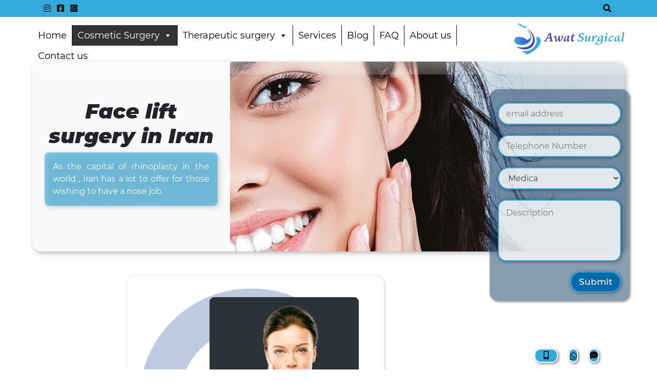

--- FILE ---
content_type: text/html; charset=UTF-8
request_url: https://awatsurgical.com/service/face-lift-surgery-in-iran/
body_size: 32386
content:
<!doctype html>
<html class="m-0" lang="en-US" >
<head><meta charset="UTF-8"/><script>if(navigator.userAgent.match(/MSIE|Internet Explorer/i)||navigator.userAgent.match(/Trident\/7\..*?rv:11/i)){var href=document.location.href;if(!href.match(/[?&]nowprocket/)){if(href.indexOf("?")==-1){if(href.indexOf("#")==-1){document.location.href=href+"?nowprocket=1"}else{document.location.href=href.replace("#","?nowprocket=1#")}}else{if(href.indexOf("#")==-1){document.location.href=href+"&nowprocket=1"}else{document.location.href=href.replace("#","&nowprocket=1#")}}}}</script><script>(()=>{class RocketLazyLoadScripts{constructor(){this.v="1.2.5.1",this.triggerEvents=["keydown","mousedown","mousemove","touchmove","touchstart","touchend","wheel"],this.userEventHandler=this.t.bind(this),this.touchStartHandler=this.i.bind(this),this.touchMoveHandler=this.o.bind(this),this.touchEndHandler=this.h.bind(this),this.clickHandler=this.u.bind(this),this.interceptedClicks=[],this.interceptedClickListeners=[],this.l(this),window.addEventListener("pageshow",(t=>{this.persisted=t.persisted,this.everythingLoaded&&this.m()})),document.addEventListener("DOMContentLoaded",(()=>{this.p()})),this.delayedScripts={normal:[],async:[],defer:[]},this.trash=[],this.allJQueries=[]}k(t){document.hidden?t.t():(this.triggerEvents.forEach((e=>window.addEventListener(e,t.userEventHandler,{passive:!0}))),window.addEventListener("touchstart",t.touchStartHandler,{passive:!0}),window.addEventListener("mousedown",t.touchStartHandler),document.addEventListener("visibilitychange",t.userEventHandler))}_(){this.triggerEvents.forEach((t=>window.removeEventListener(t,this.userEventHandler,{passive:!0}))),document.removeEventListener("visibilitychange",this.userEventHandler)}i(t){"HTML"!==t.target.tagName&&(window.addEventListener("touchend",this.touchEndHandler),window.addEventListener("mouseup",this.touchEndHandler),window.addEventListener("touchmove",this.touchMoveHandler,{passive:!0}),window.addEventListener("mousemove",this.touchMoveHandler),t.target.addEventListener("click",this.clickHandler),this.L(t.target,!0),this.M(t.target,"onclick","rocket-onclick"),this.C())}o(t){window.removeEventListener("touchend",this.touchEndHandler),window.removeEventListener("mouseup",this.touchEndHandler),window.removeEventListener("touchmove",this.touchMoveHandler,{passive:!0}),window.removeEventListener("mousemove",this.touchMoveHandler),t.target.removeEventListener("click",this.clickHandler),this.L(t.target,!1),this.M(t.target,"rocket-onclick","onclick"),this.O()}h(){window.removeEventListener("touchend",this.touchEndHandler),window.removeEventListener("mouseup",this.touchEndHandler),window.removeEventListener("touchmove",this.touchMoveHandler,{passive:!0}),window.removeEventListener("mousemove",this.touchMoveHandler)}u(t){t.target.removeEventListener("click",this.clickHandler),this.L(t.target,!1),this.M(t.target,"rocket-onclick","onclick"),this.interceptedClicks.push(t),t.preventDefault(),t.stopPropagation(),t.stopImmediatePropagation(),this.O()}D(){window.removeEventListener("touchstart",this.touchStartHandler,{passive:!0}),window.removeEventListener("mousedown",this.touchStartHandler),this.interceptedClicks.forEach((t=>{t.target.dispatchEvent(new MouseEvent("click",{view:t.view,bubbles:!0,cancelable:!0}))}))}l(t){EventTarget.prototype.addEventListenerBase=EventTarget.prototype.addEventListener,EventTarget.prototype.addEventListener=function(e,i,o){"click"!==e||t.windowLoaded||i===t.clickHandler||t.interceptedClickListeners.push({target:this,func:i,options:o}),(this||window).addEventListenerBase(e,i,o)}}L(t,e){this.interceptedClickListeners.forEach((i=>{i.target===t&&(e?t.removeEventListener("click",i.func,i.options):t.addEventListener("click",i.func,i.options))})),t.parentNode!==document.documentElement&&this.L(t.parentNode,e)}S(){return new Promise((t=>{this.T?this.O=t:t()}))}C(){this.T=!0}O(){this.T=!1}M(t,e,i){t.hasAttribute&&t.hasAttribute(e)&&(event.target.setAttribute(i,event.target.getAttribute(e)),event.target.removeAttribute(e))}t(){this._(this),"loading"===document.readyState?document.addEventListener("DOMContentLoaded",this.R.bind(this)):this.R()}p(){let t=[];document.querySelectorAll("script[type=rocketlazyloadscript][data-rocket-src]").forEach((e=>{let i=e.getAttribute("data-rocket-src");if(i&&0!==i.indexOf("data:")){0===i.indexOf("//")&&(i=location.protocol+i);try{const o=new URL(i).origin;o!==location.origin&&t.push({src:o,crossOrigin:e.crossOrigin||"module"===e.getAttribute("data-rocket-type")})}catch(t){}}})),t=[...new Map(t.map((t=>[JSON.stringify(t),t]))).values()],this.j(t,"preconnect")}async R(){this.lastBreath=Date.now(),this.P(this),this.F(this),this.q(),this.A(),this.I(),await this.U(this.delayedScripts.normal),await this.U(this.delayedScripts.defer),await this.U(this.delayedScripts.async);try{await this.W(),await this.H(this),await this.J()}catch(t){console.error(t)}window.dispatchEvent(new Event("rocket-allScriptsLoaded")),this.everythingLoaded=!0,this.S().then((()=>{this.D()})),this.N()}A(){document.querySelectorAll("script[type=rocketlazyloadscript]").forEach((t=>{t.hasAttribute("data-rocket-src")?t.hasAttribute("async")&&!1!==t.async?this.delayedScripts.async.push(t):t.hasAttribute("defer")&&!1!==t.defer||"module"===t.getAttribute("data-rocket-type")?this.delayedScripts.defer.push(t):this.delayedScripts.normal.push(t):this.delayedScripts.normal.push(t)}))}async B(t){if(await this.G(),!0!==t.noModule||!("noModule"in HTMLScriptElement.prototype))return new Promise((e=>{let i;function o(){(i||t).setAttribute("data-rocket-status","executed"),e()}try{if(navigator.userAgent.indexOf("Firefox/")>0||""===navigator.vendor)i=document.createElement("script"),[...t.attributes].forEach((t=>{let e=t.nodeName;"type"!==e&&("data-rocket-type"===e&&(e="type"),"data-rocket-src"===e&&(e="src"),i.setAttribute(e,t.nodeValue))})),t.text&&(i.text=t.text),i.hasAttribute("src")?(i.addEventListener("load",o),i.addEventListener("error",(function(){i.setAttribute("data-rocket-status","failed"),e()})),setTimeout((()=>{i.isConnected||e()}),1)):(i.text=t.text,o()),t.parentNode.replaceChild(i,t);else{const i=t.getAttribute("data-rocket-type"),n=t.getAttribute("data-rocket-src");i?(t.type=i,t.removeAttribute("data-rocket-type")):t.removeAttribute("type"),t.addEventListener("load",o),t.addEventListener("error",(function(){t.setAttribute("data-rocket-status","failed"),e()})),n?(t.removeAttribute("data-rocket-src"),t.src=n):t.src="data:text/javascript;base64,"+window.btoa(unescape(encodeURIComponent(t.text)))}}catch(i){t.setAttribute("data-rocket-status","failed"),e()}}));t.setAttribute("data-rocket-status","skipped")}async U(t){const e=t.shift();return e&&e.isConnected?(await this.B(e),this.U(t)):Promise.resolve()}I(){this.j([...this.delayedScripts.normal,...this.delayedScripts.defer,...this.delayedScripts.async],"preload")}j(t,e){var i=document.createDocumentFragment();t.forEach((t=>{const o=t.getAttribute&&t.getAttribute("data-rocket-src")||t.src;if(o){const n=document.createElement("link");n.href=o,n.rel=e,"preconnect"!==e&&(n.as="script"),t.getAttribute&&"module"===t.getAttribute("data-rocket-type")&&(n.crossOrigin=!0),t.crossOrigin&&(n.crossOrigin=t.crossOrigin),t.integrity&&(n.integrity=t.integrity),i.appendChild(n),this.trash.push(n)}})),document.head.appendChild(i)}P(t){let e={};function i(i,o){return e[o].eventsToRewrite.indexOf(i)>=0&&!t.everythingLoaded?"rocket-"+i:i}function o(t,o){!function(t){e[t]||(e[t]={originalFunctions:{add:t.addEventListener,remove:t.removeEventListener},eventsToRewrite:[]},t.addEventListener=function(){arguments[0]=i(arguments[0],t),e[t].originalFunctions.add.apply(t,arguments)},t.removeEventListener=function(){arguments[0]=i(arguments[0],t),e[t].originalFunctions.remove.apply(t,arguments)})}(t),e[t].eventsToRewrite.push(o)}function n(e,i){let o=e[i];e[i]=null,Object.defineProperty(e,i,{get:()=>o||function(){},set(n){t.everythingLoaded?o=n:e["rocket"+i]=o=n}})}o(document,"DOMContentLoaded"),o(window,"DOMContentLoaded"),o(window,"load"),o(window,"pageshow"),o(document,"readystatechange"),n(document,"onreadystatechange"),n(window,"onload"),n(window,"onpageshow")}F(t){let e;function i(e){return t.everythingLoaded?e:e.split(" ").map((t=>"load"===t||0===t.indexOf("load.")?"rocket-jquery-load":t)).join(" ")}function o(o){if(o&&o.fn&&!t.allJQueries.includes(o)){o.fn.ready=o.fn.init.prototype.ready=function(e){return t.domReadyFired?e.bind(document)(o):document.addEventListener("rocket-DOMContentLoaded",(()=>e.bind(document)(o))),o([])};const e=o.fn.on;o.fn.on=o.fn.init.prototype.on=function(){return this[0]===window&&("string"==typeof arguments[0]||arguments[0]instanceof String?arguments[0]=i(arguments[0]):"object"==typeof arguments[0]&&Object.keys(arguments[0]).forEach((t=>{const e=arguments[0][t];delete arguments[0][t],arguments[0][i(t)]=e}))),e.apply(this,arguments),this},t.allJQueries.push(o)}e=o}o(window.jQuery),Object.defineProperty(window,"jQuery",{get:()=>e,set(t){o(t)}})}async H(t){const e=document.querySelector("script[data-webpack]");e&&(await async function(){return new Promise((t=>{e.addEventListener("load",t),e.addEventListener("error",t)}))}(),await t.K(),await t.H(t))}async W(){this.domReadyFired=!0,await this.G(),document.dispatchEvent(new Event("rocket-readystatechange")),await this.G(),document.rocketonreadystatechange&&document.rocketonreadystatechange(),await this.G(),document.dispatchEvent(new Event("rocket-DOMContentLoaded")),await this.G(),window.dispatchEvent(new Event("rocket-DOMContentLoaded"))}async J(){await this.G(),document.dispatchEvent(new Event("rocket-readystatechange")),await this.G(),document.rocketonreadystatechange&&document.rocketonreadystatechange(),await this.G(),window.dispatchEvent(new Event("rocket-load")),await this.G(),window.rocketonload&&window.rocketonload(),await this.G(),this.allJQueries.forEach((t=>t(window).trigger("rocket-jquery-load"))),await this.G();const t=new Event("rocket-pageshow");t.persisted=this.persisted,window.dispatchEvent(t),await this.G(),window.rocketonpageshow&&window.rocketonpageshow({persisted:this.persisted}),this.windowLoaded=!0}m(){document.onreadystatechange&&document.onreadystatechange(),window.onload&&window.onload(),window.onpageshow&&window.onpageshow({persisted:this.persisted})}q(){const t=new Map;document.write=document.writeln=function(e){const i=document.currentScript;i||console.error("WPRocket unable to document.write this: "+e);const o=document.createRange(),n=i.parentElement;let s=t.get(i);void 0===s&&(s=i.nextSibling,t.set(i,s));const c=document.createDocumentFragment();o.setStart(c,0),c.appendChild(o.createContextualFragment(e)),n.insertBefore(c,s)}}async G(){Date.now()-this.lastBreath>45&&(await this.K(),this.lastBreath=Date.now())}async K(){return document.hidden?new Promise((t=>setTimeout(t))):new Promise((t=>requestAnimationFrame(t)))}N(){this.trash.forEach((t=>t.remove()))}static run(){const t=new RocketLazyLoadScripts;t.k(t)}}RocketLazyLoadScripts.run()})();</script>
    
    <meta name="viewport" content="width=device-width, initial-scale=1.0">
    <meta name='robots' content='index, follow, max-image-preview:large, max-snippet:-1, max-video-preview:-1' />

	<!-- This site is optimized with the Yoast SEO plugin v24.6 - https://yoast.com/wordpress/plugins/seo/ -->
	<title>Face lift surgery in Iran | pictures &amp; Price - Awat Surgical Clinic</title>
	<meta name="description" content="Face lift surgery in Iran or is a surgery to lift the saggy face and give youth back to the face by removing excess skin and fat." />
	<link rel="canonical" href="https://awatsurgical.com/service/face-lift-surgery-in-iran/" />
	<meta property="og:locale" content="en_US" />
	<meta property="og:type" content="article" />
	<meta property="og:title" content="Face lift surgery in Iran | pictures &amp; Price - Awat Surgical Clinic" />
	<meta property="og:description" content="Face lift surgery in Iran or is a surgery to lift the saggy face and give youth back to the face by removing excess skin and fat." />
	<meta property="og:url" content="https://awatsurgical.com/service/face-lift-surgery-in-iran/" />
	<meta property="og:site_name" content="Awat Surgical Clinic" />
	<meta property="article:modified_time" content="2024-10-29T20:18:01+00:00" />
	<meta property="og:image" content="https://awatsurgical.com/wp-content/uploads/2021/08/image_2024-07-08_051800689.png" />
	<meta property="og:image:width" content="362" />
	<meta property="og:image:height" content="227" />
	<meta property="og:image:type" content="image/png" />
	<meta name="twitter:card" content="summary_large_image" />
	<meta name="twitter:label1" content="Est. reading time" />
	<meta name="twitter:data1" content="19 minutes" />
	<script type="application/ld+json" class="yoast-schema-graph">{"@context":"https://schema.org","@graph":[{"@type":"WebPage","@id":"https://awatsurgical.com/service/face-lift-surgery-in-iran/","url":"https://awatsurgical.com/service/face-lift-surgery-in-iran/","name":"Face lift surgery in Iran | pictures & Price - Awat Surgical Clinic","isPartOf":{"@id":"https://awatsurgical.com/#website"},"primaryImageOfPage":{"@id":"https://awatsurgical.com/service/face-lift-surgery-in-iran/#primaryimage"},"image":{"@id":"https://awatsurgical.com/service/face-lift-surgery-in-iran/#primaryimage"},"thumbnailUrl":"https://awatsurgical.com/wp-content/uploads/2021/08/image_2024-07-08_051800689.png","datePublished":"2021-08-20T22:16:02+00:00","dateModified":"2024-10-29T20:18:01+00:00","description":"Face lift surgery in Iran or is a surgery to lift the saggy face and give youth back to the face by removing excess skin and fat.","breadcrumb":{"@id":"https://awatsurgical.com/service/face-lift-surgery-in-iran/#breadcrumb"},"inLanguage":"en-US","potentialAction":[{"@type":"ReadAction","target":["https://awatsurgical.com/service/face-lift-surgery-in-iran/"]}]},{"@type":"ImageObject","inLanguage":"en-US","@id":"https://awatsurgical.com/service/face-lift-surgery-in-iran/#primaryimage","url":"https://awatsurgical.com/wp-content/uploads/2021/08/image_2024-07-08_051800689.png","contentUrl":"https://awatsurgical.com/wp-content/uploads/2021/08/image_2024-07-08_051800689.png","width":362,"height":227},{"@type":"BreadcrumbList","@id":"https://awatsurgical.com/service/face-lift-surgery-in-iran/#breadcrumb","itemListElement":[{"@type":"ListItem","position":1,"name":"Home","item":"https://awatsurgical.com/"},{"@type":"ListItem","position":2,"name":"Services","item":"https://awatsurgical.com/service/"},{"@type":"ListItem","position":3,"name":"Face lift surgery in Iran"}]},{"@type":"WebSite","@id":"https://awatsurgical.com/#website","url":"https://awatsurgical.com/","name":"Awat Surgical Clinic","description":"We present our medical and surgical services in packages in order to support our patients and facilitate your stay in Tehran.","potentialAction":[{"@type":"SearchAction","target":{"@type":"EntryPoint","urlTemplate":"https://awatsurgical.com/?s={search_term_string}"},"query-input":{"@type":"PropertyValueSpecification","valueRequired":true,"valueName":"search_term_string"}}],"inLanguage":"en-US"}]}</script>
	<!-- / Yoast SEO plugin. -->


<link rel="alternate" type="application/rss+xml" title="Awat Surgical Clinic &raquo; Feed" href="https://awatsurgical.com/feed/" />
<link rel="alternate" type="application/rss+xml" title="Awat Surgical Clinic &raquo; Comments Feed" href="https://awatsurgical.com/comments/feed/" />
<link rel="alternate" type="application/rss+xml" title="Awat Surgical Clinic &raquo; Face lift surgery in Iran Comments Feed" href="https://awatsurgical.com/service/face-lift-surgery-in-iran/feed/" />
<link rel="alternate" title="oEmbed (JSON)" type="application/json+oembed" href="https://awatsurgical.com/wp-json/oembed/1.0/embed?url=https%3A%2F%2Fawatsurgical.com%2Fservice%2Fface-lift-surgery-in-iran%2F" />
<link rel="alternate" title="oEmbed (XML)" type="text/xml+oembed" href="https://awatsurgical.com/wp-json/oembed/1.0/embed?url=https%3A%2F%2Fawatsurgical.com%2Fservice%2Fface-lift-surgery-in-iran%2F&#038;format=xml" />
<style id='wp-img-auto-sizes-contain-inline-css' type='text/css'>
img:is([sizes=auto i],[sizes^="auto," i]){contain-intrinsic-size:3000px 1500px}
/*# sourceURL=wp-img-auto-sizes-contain-inline-css */
</style>
<style id='wp-emoji-styles-inline-css' type='text/css'>

	img.wp-smiley, img.emoji {
		display: inline !important;
		border: none !important;
		box-shadow: none !important;
		height: 1em !important;
		width: 1em !important;
		margin: 0 0.07em !important;
		vertical-align: -0.1em !important;
		background: none !important;
		padding: 0 !important;
	}
/*# sourceURL=wp-emoji-styles-inline-css */
</style>
<style id='wp-block-library-inline-css' type='text/css'>
:root{--wp-block-synced-color:#7a00df;--wp-block-synced-color--rgb:122,0,223;--wp-bound-block-color:var(--wp-block-synced-color);--wp-editor-canvas-background:#ddd;--wp-admin-theme-color:#007cba;--wp-admin-theme-color--rgb:0,124,186;--wp-admin-theme-color-darker-10:#006ba1;--wp-admin-theme-color-darker-10--rgb:0,107,160.5;--wp-admin-theme-color-darker-20:#005a87;--wp-admin-theme-color-darker-20--rgb:0,90,135;--wp-admin-border-width-focus:2px}@media (min-resolution:192dpi){:root{--wp-admin-border-width-focus:1.5px}}.wp-element-button{cursor:pointer}:root .has-very-light-gray-background-color{background-color:#eee}:root .has-very-dark-gray-background-color{background-color:#313131}:root .has-very-light-gray-color{color:#eee}:root .has-very-dark-gray-color{color:#313131}:root .has-vivid-green-cyan-to-vivid-cyan-blue-gradient-background{background:linear-gradient(135deg,#00d084,#0693e3)}:root .has-purple-crush-gradient-background{background:linear-gradient(135deg,#34e2e4,#4721fb 50%,#ab1dfe)}:root .has-hazy-dawn-gradient-background{background:linear-gradient(135deg,#faaca8,#dad0ec)}:root .has-subdued-olive-gradient-background{background:linear-gradient(135deg,#fafae1,#67a671)}:root .has-atomic-cream-gradient-background{background:linear-gradient(135deg,#fdd79a,#004a59)}:root .has-nightshade-gradient-background{background:linear-gradient(135deg,#330968,#31cdcf)}:root .has-midnight-gradient-background{background:linear-gradient(135deg,#020381,#2874fc)}:root{--wp--preset--font-size--normal:16px;--wp--preset--font-size--huge:42px}.has-regular-font-size{font-size:1em}.has-larger-font-size{font-size:2.625em}.has-normal-font-size{font-size:var(--wp--preset--font-size--normal)}.has-huge-font-size{font-size:var(--wp--preset--font-size--huge)}.has-text-align-center{text-align:center}.has-text-align-left{text-align:left}.has-text-align-right{text-align:right}.has-fit-text{white-space:nowrap!important}#end-resizable-editor-section{display:none}.aligncenter{clear:both}.items-justified-left{justify-content:flex-start}.items-justified-center{justify-content:center}.items-justified-right{justify-content:flex-end}.items-justified-space-between{justify-content:space-between}.screen-reader-text{border:0;clip-path:inset(50%);height:1px;margin:-1px;overflow:hidden;padding:0;position:absolute;width:1px;word-wrap:normal!important}.screen-reader-text:focus{background-color:#ddd;clip-path:none;color:#444;display:block;font-size:1em;height:auto;left:5px;line-height:normal;padding:15px 23px 14px;text-decoration:none;top:5px;width:auto;z-index:100000}html :where(.has-border-color){border-style:solid}html :where([style*=border-top-color]){border-top-style:solid}html :where([style*=border-right-color]){border-right-style:solid}html :where([style*=border-bottom-color]){border-bottom-style:solid}html :where([style*=border-left-color]){border-left-style:solid}html :where([style*=border-width]){border-style:solid}html :where([style*=border-top-width]){border-top-style:solid}html :where([style*=border-right-width]){border-right-style:solid}html :where([style*=border-bottom-width]){border-bottom-style:solid}html :where([style*=border-left-width]){border-left-style:solid}html :where(img[class*=wp-image-]){height:auto;max-width:100%}:where(figure){margin:0 0 1em}html :where(.is-position-sticky){--wp-admin--admin-bar--position-offset:var(--wp-admin--admin-bar--height,0px)}@media screen and (max-width:600px){html :where(.is-position-sticky){--wp-admin--admin-bar--position-offset:0px}}

/*# sourceURL=wp-block-library-inline-css */
</style><style id='global-styles-inline-css' type='text/css'>
:root{--wp--preset--aspect-ratio--square: 1;--wp--preset--aspect-ratio--4-3: 4/3;--wp--preset--aspect-ratio--3-4: 3/4;--wp--preset--aspect-ratio--3-2: 3/2;--wp--preset--aspect-ratio--2-3: 2/3;--wp--preset--aspect-ratio--16-9: 16/9;--wp--preset--aspect-ratio--9-16: 9/16;--wp--preset--color--black: #000000;--wp--preset--color--cyan-bluish-gray: #abb8c3;--wp--preset--color--white: #ffffff;--wp--preset--color--pale-pink: #f78da7;--wp--preset--color--vivid-red: #cf2e2e;--wp--preset--color--luminous-vivid-orange: #ff6900;--wp--preset--color--luminous-vivid-amber: #fcb900;--wp--preset--color--light-green-cyan: #7bdcb5;--wp--preset--color--vivid-green-cyan: #00d084;--wp--preset--color--pale-cyan-blue: #8ed1fc;--wp--preset--color--vivid-cyan-blue: #0693e3;--wp--preset--color--vivid-purple: #9b51e0;--wp--preset--gradient--vivid-cyan-blue-to-vivid-purple: linear-gradient(135deg,rgb(6,147,227) 0%,rgb(155,81,224) 100%);--wp--preset--gradient--light-green-cyan-to-vivid-green-cyan: linear-gradient(135deg,rgb(122,220,180) 0%,rgb(0,208,130) 100%);--wp--preset--gradient--luminous-vivid-amber-to-luminous-vivid-orange: linear-gradient(135deg,rgb(252,185,0) 0%,rgb(255,105,0) 100%);--wp--preset--gradient--luminous-vivid-orange-to-vivid-red: linear-gradient(135deg,rgb(255,105,0) 0%,rgb(207,46,46) 100%);--wp--preset--gradient--very-light-gray-to-cyan-bluish-gray: linear-gradient(135deg,rgb(238,238,238) 0%,rgb(169,184,195) 100%);--wp--preset--gradient--cool-to-warm-spectrum: linear-gradient(135deg,rgb(74,234,220) 0%,rgb(151,120,209) 20%,rgb(207,42,186) 40%,rgb(238,44,130) 60%,rgb(251,105,98) 80%,rgb(254,248,76) 100%);--wp--preset--gradient--blush-light-purple: linear-gradient(135deg,rgb(255,206,236) 0%,rgb(152,150,240) 100%);--wp--preset--gradient--blush-bordeaux: linear-gradient(135deg,rgb(254,205,165) 0%,rgb(254,45,45) 50%,rgb(107,0,62) 100%);--wp--preset--gradient--luminous-dusk: linear-gradient(135deg,rgb(255,203,112) 0%,rgb(199,81,192) 50%,rgb(65,88,208) 100%);--wp--preset--gradient--pale-ocean: linear-gradient(135deg,rgb(255,245,203) 0%,rgb(182,227,212) 50%,rgb(51,167,181) 100%);--wp--preset--gradient--electric-grass: linear-gradient(135deg,rgb(202,248,128) 0%,rgb(113,206,126) 100%);--wp--preset--gradient--midnight: linear-gradient(135deg,rgb(2,3,129) 0%,rgb(40,116,252) 100%);--wp--preset--font-size--small: 13px;--wp--preset--font-size--medium: 20px;--wp--preset--font-size--large: 36px;--wp--preset--font-size--x-large: 42px;--wp--preset--spacing--20: 0.44rem;--wp--preset--spacing--30: 0.67rem;--wp--preset--spacing--40: 1rem;--wp--preset--spacing--50: 1.5rem;--wp--preset--spacing--60: 2.25rem;--wp--preset--spacing--70: 3.38rem;--wp--preset--spacing--80: 5.06rem;--wp--preset--shadow--natural: 6px 6px 9px rgba(0, 0, 0, 0.2);--wp--preset--shadow--deep: 12px 12px 50px rgba(0, 0, 0, 0.4);--wp--preset--shadow--sharp: 6px 6px 0px rgba(0, 0, 0, 0.2);--wp--preset--shadow--outlined: 6px 6px 0px -3px rgb(255, 255, 255), 6px 6px rgb(0, 0, 0);--wp--preset--shadow--crisp: 6px 6px 0px rgb(0, 0, 0);}:where(.is-layout-flex){gap: 0.5em;}:where(.is-layout-grid){gap: 0.5em;}body .is-layout-flex{display: flex;}.is-layout-flex{flex-wrap: wrap;align-items: center;}.is-layout-flex > :is(*, div){margin: 0;}body .is-layout-grid{display: grid;}.is-layout-grid > :is(*, div){margin: 0;}:where(.wp-block-columns.is-layout-flex){gap: 2em;}:where(.wp-block-columns.is-layout-grid){gap: 2em;}:where(.wp-block-post-template.is-layout-flex){gap: 1.25em;}:where(.wp-block-post-template.is-layout-grid){gap: 1.25em;}.has-black-color{color: var(--wp--preset--color--black) !important;}.has-cyan-bluish-gray-color{color: var(--wp--preset--color--cyan-bluish-gray) !important;}.has-white-color{color: var(--wp--preset--color--white) !important;}.has-pale-pink-color{color: var(--wp--preset--color--pale-pink) !important;}.has-vivid-red-color{color: var(--wp--preset--color--vivid-red) !important;}.has-luminous-vivid-orange-color{color: var(--wp--preset--color--luminous-vivid-orange) !important;}.has-luminous-vivid-amber-color{color: var(--wp--preset--color--luminous-vivid-amber) !important;}.has-light-green-cyan-color{color: var(--wp--preset--color--light-green-cyan) !important;}.has-vivid-green-cyan-color{color: var(--wp--preset--color--vivid-green-cyan) !important;}.has-pale-cyan-blue-color{color: var(--wp--preset--color--pale-cyan-blue) !important;}.has-vivid-cyan-blue-color{color: var(--wp--preset--color--vivid-cyan-blue) !important;}.has-vivid-purple-color{color: var(--wp--preset--color--vivid-purple) !important;}.has-black-background-color{background-color: var(--wp--preset--color--black) !important;}.has-cyan-bluish-gray-background-color{background-color: var(--wp--preset--color--cyan-bluish-gray) !important;}.has-white-background-color{background-color: var(--wp--preset--color--white) !important;}.has-pale-pink-background-color{background-color: var(--wp--preset--color--pale-pink) !important;}.has-vivid-red-background-color{background-color: var(--wp--preset--color--vivid-red) !important;}.has-luminous-vivid-orange-background-color{background-color: var(--wp--preset--color--luminous-vivid-orange) !important;}.has-luminous-vivid-amber-background-color{background-color: var(--wp--preset--color--luminous-vivid-amber) !important;}.has-light-green-cyan-background-color{background-color: var(--wp--preset--color--light-green-cyan) !important;}.has-vivid-green-cyan-background-color{background-color: var(--wp--preset--color--vivid-green-cyan) !important;}.has-pale-cyan-blue-background-color{background-color: var(--wp--preset--color--pale-cyan-blue) !important;}.has-vivid-cyan-blue-background-color{background-color: var(--wp--preset--color--vivid-cyan-blue) !important;}.has-vivid-purple-background-color{background-color: var(--wp--preset--color--vivid-purple) !important;}.has-black-border-color{border-color: var(--wp--preset--color--black) !important;}.has-cyan-bluish-gray-border-color{border-color: var(--wp--preset--color--cyan-bluish-gray) !important;}.has-white-border-color{border-color: var(--wp--preset--color--white) !important;}.has-pale-pink-border-color{border-color: var(--wp--preset--color--pale-pink) !important;}.has-vivid-red-border-color{border-color: var(--wp--preset--color--vivid-red) !important;}.has-luminous-vivid-orange-border-color{border-color: var(--wp--preset--color--luminous-vivid-orange) !important;}.has-luminous-vivid-amber-border-color{border-color: var(--wp--preset--color--luminous-vivid-amber) !important;}.has-light-green-cyan-border-color{border-color: var(--wp--preset--color--light-green-cyan) !important;}.has-vivid-green-cyan-border-color{border-color: var(--wp--preset--color--vivid-green-cyan) !important;}.has-pale-cyan-blue-border-color{border-color: var(--wp--preset--color--pale-cyan-blue) !important;}.has-vivid-cyan-blue-border-color{border-color: var(--wp--preset--color--vivid-cyan-blue) !important;}.has-vivid-purple-border-color{border-color: var(--wp--preset--color--vivid-purple) !important;}.has-vivid-cyan-blue-to-vivid-purple-gradient-background{background: var(--wp--preset--gradient--vivid-cyan-blue-to-vivid-purple) !important;}.has-light-green-cyan-to-vivid-green-cyan-gradient-background{background: var(--wp--preset--gradient--light-green-cyan-to-vivid-green-cyan) !important;}.has-luminous-vivid-amber-to-luminous-vivid-orange-gradient-background{background: var(--wp--preset--gradient--luminous-vivid-amber-to-luminous-vivid-orange) !important;}.has-luminous-vivid-orange-to-vivid-red-gradient-background{background: var(--wp--preset--gradient--luminous-vivid-orange-to-vivid-red) !important;}.has-very-light-gray-to-cyan-bluish-gray-gradient-background{background: var(--wp--preset--gradient--very-light-gray-to-cyan-bluish-gray) !important;}.has-cool-to-warm-spectrum-gradient-background{background: var(--wp--preset--gradient--cool-to-warm-spectrum) !important;}.has-blush-light-purple-gradient-background{background: var(--wp--preset--gradient--blush-light-purple) !important;}.has-blush-bordeaux-gradient-background{background: var(--wp--preset--gradient--blush-bordeaux) !important;}.has-luminous-dusk-gradient-background{background: var(--wp--preset--gradient--luminous-dusk) !important;}.has-pale-ocean-gradient-background{background: var(--wp--preset--gradient--pale-ocean) !important;}.has-electric-grass-gradient-background{background: var(--wp--preset--gradient--electric-grass) !important;}.has-midnight-gradient-background{background: var(--wp--preset--gradient--midnight) !important;}.has-small-font-size{font-size: var(--wp--preset--font-size--small) !important;}.has-medium-font-size{font-size: var(--wp--preset--font-size--medium) !important;}.has-large-font-size{font-size: var(--wp--preset--font-size--large) !important;}.has-x-large-font-size{font-size: var(--wp--preset--font-size--x-large) !important;}
/*# sourceURL=global-styles-inline-css */
</style>

<style id='classic-theme-styles-inline-css' type='text/css'>
/*! This file is auto-generated */
.wp-block-button__link{color:#fff;background-color:#32373c;border-radius:9999px;box-shadow:none;text-decoration:none;padding:calc(.667em + 2px) calc(1.333em + 2px);font-size:1.125em}.wp-block-file__button{background:#32373c;color:#fff;text-decoration:none}
/*# sourceURL=/wp-includes/css/classic-themes.min.css */
</style>
<link data-minify="1" rel='stylesheet' id='megamenu-css' href='https://awatsurgical.com/wp-content/cache/min/1/wp-content/uploads/maxmegamenu/style.css?ver=1769637876' type='text/css' media='all' />
<link data-minify="1" rel='stylesheet' id='dashicons-css' href='https://awatsurgical.com/wp-content/cache/min/1/wp-includes/css/dashicons.min.css?ver=1769637876' type='text/css' media='all' />
<link rel='stylesheet' id='hover-css' href='https://awatsurgical.com/wp-content/themes/Awat2/assets/css/hover-min.css?ver=2.3.2' type='text/css' media='all' />
<link data-minify="1" rel='stylesheet' id='aos-css' href='https://awatsurgical.com/wp-content/cache/min/1/wp-content/themes/Awat2/assets/css/aos.css?ver=1769637876' type='text/css' media='all' />
<link data-minify="1" rel='stylesheet' id='font-awesome-css' href='https://awatsurgical.com/wp-content/cache/min/1/wp-content/themes/Awat2/assets/css/all.min.css?ver=1769637876' type='text/css' media='all' />
<link data-minify="1" rel='stylesheet' id='slick-css' href='https://awatsurgical.com/wp-content/cache/min/1/wp-content/themes/Awat2/assets/css/slick.css?ver=1769637876' type='text/css' media='all' />
<link data-minify="1" rel='stylesheet' id='slick-theme-css' href='https://awatsurgical.com/wp-content/cache/background-css/awatsurgical.com/wp-content/cache/min/1/wp-content/themes/Awat2/assets/css/slick-theme.css?ver=1769637876&wpr_t=1769725758' type='text/css' media='all' />
<link rel='stylesheet' id='bootstrap-css' href='https://awatsurgical.com/wp-content/themes/Awat2/assets/css/bootstrap.min.css?ver=4.3.1' type='text/css' media='all' />
<link data-minify="1" rel='stylesheet' id='style-css' href='https://awatsurgical.com/wp-content/cache/background-css/awatsurgical.com/wp-content/cache/min/1/wp-content/themes/Awat2/assets/css/style.css?ver=1769637876&wpr_t=1769725758' type='text/css' media='all' />
<link rel='stylesheet' id='date-picker-css' href='https://awatsurgical.com/wp-content/themes/Awat2/assets/css/persian-datepicker.min.css?ver=1.2.0' type='text/css' media='all' />
<style id='rocket-lazyload-inline-css' type='text/css'>
.rll-youtube-player{position:relative;padding-bottom:56.23%;height:0;overflow:hidden;max-width:100%;}.rll-youtube-player:focus-within{outline: 2px solid currentColor;outline-offset: 5px;}.rll-youtube-player iframe{position:absolute;top:0;left:0;width:100%;height:100%;z-index:100;background:0 0}.rll-youtube-player img{bottom:0;display:block;left:0;margin:auto;max-width:100%;width:100%;position:absolute;right:0;top:0;border:none;height:auto;-webkit-transition:.4s all;-moz-transition:.4s all;transition:.4s all}.rll-youtube-player img:hover{-webkit-filter:brightness(75%)}.rll-youtube-player .play{height:100%;width:100%;left:0;top:0;position:absolute;background:var(--wpr-bg-ff5f0a97-875c-4020-9d27-e3c1a13efbe8) no-repeat center;background-color: transparent !important;cursor:pointer;border:none;}
/*# sourceURL=rocket-lazyload-inline-css */
</style>
<script type="rocketlazyloadscript" data-rocket-type="text/javascript" data-rocket-src="https://awatsurgical.com/wp-includes/js/jquery/jquery.min.js?ver=3.7.1" id="jquery-core-js" defer></script>
<script type="rocketlazyloadscript" data-rocket-type="text/javascript" data-rocket-src="https://awatsurgical.com/wp-includes/js/jquery/jquery-migrate.min.js?ver=3.4.1" id="jquery-migrate-js" defer></script>
<link rel="https://api.w.org/" href="https://awatsurgical.com/wp-json/" /><link rel="alternate" title="JSON" type="application/json" href="https://awatsurgical.com/wp-json/wp/v2/to_service/3285" /><link rel="EditURI" type="application/rsd+xml" title="RSD" href="https://awatsurgical.com/xmlrpc.php?rsd" />
<meta name="generator" content="WordPress 6.9" />
<link rel='shortlink' href='https://awatsurgical.com/?p=3285' />
<meta name="generator" content="Redux 4.5.6" /><meta name="generator" content="performance-lab 3.9.0; plugins: webp-uploads">
<meta name="generator" content="webp-uploads 2.5.0">
 <style> #h5vpQuickPlayer { width: 100%; max-width: 100%; margin: 0 auto; } </style> <link rel="icon" href="https://awatsurgical.com/wp-content/uploads/2024/07/logo-02-01-150x150.png" sizes="32x32" />
<link rel="icon" href="https://awatsurgical.com/wp-content/uploads/2024/07/logo-02-01-300x300.png" sizes="192x192" />
<link rel="apple-touch-icon" href="https://awatsurgical.com/wp-content/uploads/2024/07/logo-02-01-300x300.png" />
<meta name="msapplication-TileImage" content="https://awatsurgical.com/wp-content/uploads/2024/07/logo-02-01-300x300.png" />
<style type="text/css">/** Mega Menu CSS: fs **/</style>
<noscript><style id="rocket-lazyload-nojs-css">.rll-youtube-player, [data-lazy-src]{display:none !important;}</style></noscript><link rel='stylesheet' id='wpforms-modern-full-css' href='https://awatsurgical.com/wp-content/plugins/wpforms-lite/assets/css/frontend/modern/wpforms-full.min.css?ver=1.9.4.2' type='text/css' media='all' />
<style id='wpforms-modern-full-inline-css' type='text/css'>
:root {
				--wpforms-field-border-radius: 3px;
--wpforms-field-border-style: solid;
--wpforms-field-border-size: 1px;
--wpforms-field-background-color: #ffffff;
--wpforms-field-border-color: rgba( 0, 0, 0, 0.25 );
--wpforms-field-border-color-spare: rgba( 0, 0, 0, 0.25 );
--wpforms-field-text-color: rgba( 0, 0, 0, 0.7 );
--wpforms-field-menu-color: #ffffff;
--wpforms-label-color: rgba( 0, 0, 0, 0.85 );
--wpforms-label-sublabel-color: rgba( 0, 0, 0, 0.55 );
--wpforms-label-error-color: #d63637;
--wpforms-button-border-radius: 3px;
--wpforms-button-border-style: none;
--wpforms-button-border-size: 1px;
--wpforms-button-background-color: #066aab;
--wpforms-button-border-color: #066aab;
--wpforms-button-text-color: #ffffff;
--wpforms-page-break-color: #066aab;
--wpforms-background-image: none;
--wpforms-background-position: center center;
--wpforms-background-repeat: no-repeat;
--wpforms-background-size: cover;
--wpforms-background-width: 100px;
--wpforms-background-height: 100px;
--wpforms-background-color: rgba( 0, 0, 0, 0 );
--wpforms-background-url: none;
--wpforms-container-padding: 0px;
--wpforms-container-border-style: none;
--wpforms-container-border-width: 1px;
--wpforms-container-border-color: #000000;
--wpforms-container-border-radius: 3px;
--wpforms-field-size-input-height: 43px;
--wpforms-field-size-input-spacing: 15px;
--wpforms-field-size-font-size: 16px;
--wpforms-field-size-line-height: 19px;
--wpforms-field-size-padding-h: 14px;
--wpforms-field-size-checkbox-size: 16px;
--wpforms-field-size-sublabel-spacing: 5px;
--wpforms-field-size-icon-size: 1;
--wpforms-label-size-font-size: 16px;
--wpforms-label-size-line-height: 19px;
--wpforms-label-size-sublabel-font-size: 14px;
--wpforms-label-size-sublabel-line-height: 17px;
--wpforms-button-size-font-size: 17px;
--wpforms-button-size-height: 41px;
--wpforms-button-size-padding-h: 15px;
--wpforms-button-size-margin-top: 10px;
--wpforms-container-shadow-size-box-shadow: none;

			}
/*# sourceURL=wpforms-modern-full-inline-css */
</style>
<style id="wpr-lazyload-bg-container"></style><style id="wpr-lazyload-bg-exclusion"></style>
<noscript>
<style id="wpr-lazyload-bg-nostyle">.slick-loading .slick-list{--wpr-bg-b6a9fc12-1d5f-466e-86dc-24ce44c67f16: url('https://awatsurgical.com/wp-content/themes/Awat2/assets/css/ajax-loader.gif');}.video-section{--wpr-bg-5e73ee98-b2d1-4293-81c6-1426dd27f048: url('https://awatsurgical.com/wp-content/themes/Awat2/assets/img/back-04.jpg');}.front-why-us{--wpr-bg-477c0577-838e-45da-a432-8d6ff85cdae7: url('https://awatsurgical.com/wp-content/themes/Awat2/assets/img/back-01.png');}.frontpage-counter{--wpr-bg-bdac3916-e3da-463b-ba2f-b081731b1c3b: url('https://awatsurgical.com/wp-content/themes/Awat2/assets/img/back-03.jpg');}.my-breadcrumb-edit{--wpr-bg-2de13a79-00bc-45fb-bd88-85a11788ebbd: url('https://awatsurgical.com/wp-content/themes/Awat2/assets/img/back-03.jpg');}.rll-youtube-player .play{--wpr-bg-ff5f0a97-875c-4020-9d27-e3c1a13efbe8: url('https://awatsurgical.com/wp-content/plugins/wp-rocket/assets/img/youtube.png');}</style>
</noscript>
<script type="application/javascript">const rocket_pairs = [{"selector":".slick-loading .slick-list","style":".slick-loading .slick-list{--wpr-bg-b6a9fc12-1d5f-466e-86dc-24ce44c67f16: url('https:\/\/awatsurgical.com\/wp-content\/themes\/Awat2\/assets\/css\/ajax-loader.gif');}","hash":"b6a9fc12-1d5f-466e-86dc-24ce44c67f16","url":"https:\/\/awatsurgical.com\/wp-content\/themes\/Awat2\/assets\/css\/ajax-loader.gif"},{"selector":".video-section","style":".video-section{--wpr-bg-5e73ee98-b2d1-4293-81c6-1426dd27f048: url('https:\/\/awatsurgical.com\/wp-content\/themes\/Awat2\/assets\/img\/back-04.jpg');}","hash":"5e73ee98-b2d1-4293-81c6-1426dd27f048","url":"https:\/\/awatsurgical.com\/wp-content\/themes\/Awat2\/assets\/img\/back-04.jpg"},{"selector":".front-why-us","style":".front-why-us{--wpr-bg-477c0577-838e-45da-a432-8d6ff85cdae7: url('https:\/\/awatsurgical.com\/wp-content\/themes\/Awat2\/assets\/img\/back-01.png');}","hash":"477c0577-838e-45da-a432-8d6ff85cdae7","url":"https:\/\/awatsurgical.com\/wp-content\/themes\/Awat2\/assets\/img\/back-01.png"},{"selector":".frontpage-counter","style":".frontpage-counter{--wpr-bg-bdac3916-e3da-463b-ba2f-b081731b1c3b: url('https:\/\/awatsurgical.com\/wp-content\/themes\/Awat2\/assets\/img\/back-03.jpg');}","hash":"bdac3916-e3da-463b-ba2f-b081731b1c3b","url":"https:\/\/awatsurgical.com\/wp-content\/themes\/Awat2\/assets\/img\/back-03.jpg"},{"selector":".my-breadcrumb-edit","style":".my-breadcrumb-edit{--wpr-bg-2de13a79-00bc-45fb-bd88-85a11788ebbd: url('https:\/\/awatsurgical.com\/wp-content\/themes\/Awat2\/assets\/img\/back-03.jpg');}","hash":"2de13a79-00bc-45fb-bd88-85a11788ebbd","url":"https:\/\/awatsurgical.com\/wp-content\/themes\/Awat2\/assets\/img\/back-03.jpg"},{"selector":".rll-youtube-player .play","style":".rll-youtube-player .play{--wpr-bg-ff5f0a97-875c-4020-9d27-e3c1a13efbe8: url('https:\/\/awatsurgical.com\/wp-content\/plugins\/wp-rocket\/assets\/img\/youtube.png');}","hash":"ff5f0a97-875c-4020-9d27-e3c1a13efbe8","url":"https:\/\/awatsurgical.com\/wp-content\/plugins\/wp-rocket\/assets\/img\/youtube.png"}]; const rocket_excluded_pairs = [];</script></head>
<body>
<!--Header Start-->
<header id="header-top" class="fixed-top header-design">
    <div class="header-top">
        <div class="container py-1">
            <div class="d-flex flex-row justify-content-between align-items-center">
                <div class="header-social">
                                            <a href="https://www.instagram.com/awat.surgical/" class="mr-2">
                            <i class="fab fa-instagram"></i>
                        </a>
                                                                <a href="https://www.facebook.com/awatsurgical/" class="mr-2">
                            <i class="fab fa-facebook-square"></i>
                        </a>
                                                                <a href="+989222124420" class="mr-2">
                            <i class="fab fa-whatsapp-square"></i>
                        </a>
                                                                            </div>
                <div class="header-search">
                    <a href="#">
                        <i class="fas fa-search p-1"></i>
                    </a>
                </div>
            </div>
        </div>
    </div>
    <div class="container-fluid py-2 px-lg-5">
        <div class="d-flex justify-content-between align-items-stretch">
            <nav class="navbar navbar-expand-md">
<!--                <button class="navbar-toggler navbar-dark" type="button" data-toggle="collapse"-->
<!--                        data-target="#menu">-->
<!--                    <span class="navbar-toggler-icon"></span>-->
<!--                </button>-->
                <div id="mega-menu-wrap-header" class="mega-menu-wrap"><div class="mega-menu-toggle"><div class="mega-toggle-blocks-left"></div><div class="mega-toggle-blocks-center"></div><div class="mega-toggle-blocks-right"><div class='mega-toggle-block mega-menu-toggle-animated-block mega-toggle-block-0' id='mega-toggle-block-0'><button aria-label="Toggle Menu" class="mega-toggle-animated mega-toggle-animated-slider" type="button" aria-expanded="false">
                  <span class="mega-toggle-animated-box">
                    <span class="mega-toggle-animated-inner"></span>
                  </span>
                </button></div></div></div><ul id="mega-menu-header" class="mega-menu max-mega-menu mega-menu-horizontal mega-no-js" data-event="hover_intent" data-effect="fade_up" data-effect-speed="200" data-effect-mobile="disabled" data-effect-speed-mobile="0" data-mobile-force-width="false" data-second-click="go" data-document-click="collapse" data-vertical-behaviour="standard" data-breakpoint="768" data-unbind="true" data-mobile-state="collapse_all" data-mobile-direction="vertical" data-hover-intent-timeout="300" data-hover-intent-interval="100"><li class='mega-menu-item mega-menu-item-type-post_type mega-menu-item-object-page mega-menu-item-home mega-align-bottom-left mega-menu-flyout mega-menu-item-10' id='mega-menu-item-10'><a class="mega-menu-link" href="https://awatsurgical.com/" tabindex="0">Home</a></li><li class='mega-menu-item mega-menu-item-type-custom mega-menu-item-object-custom mega-current-menu-ancestor mega-menu-item-has-children mega-align-bottom-left mega-menu-flyout mega-menu-item-5189' id='mega-menu-item-5189'><a class="mega-menu-link" href="#" aria-expanded="false" tabindex="0">Cosmetic Surgery<span class="mega-indicator"></span></a>
<ul class="mega-sub-menu">
<li class='mega-menu-item mega-menu-item-type-post_type mega-menu-item-object-to_service mega-menu-item-has-children mega-menu-item-4961' id='mega-menu-item-4961'><a class="mega-menu-link" href="https://awatsurgical.com/service/plastic-and-cosmetic-procedures-in-iran/" aria-expanded="false">Plastic and cosmetic surgeries in Iran<span class="mega-indicator"></span></a>
	<ul class="mega-sub-menu">
<li class='mega-menu-item mega-menu-item-type-post_type mega-menu-item-object-to_service mega-menu-item-4962' id='mega-menu-item-4962'><a class="mega-menu-link" href="https://awatsurgical.com/service/arm-lift-in-iran/">Arm lift in Iran</a></li><li class='mega-menu-item mega-menu-item-type-post_type mega-menu-item-object-to_service mega-menu-item-4963' id='mega-menu-item-4963'><a class="mega-menu-link" href="https://awatsurgical.com/service/breast-augmentation-in-iran/">Breast augmentation in Iran</a></li><li class='mega-menu-item mega-menu-item-type-post_type mega-menu-item-object-to_service mega-menu-item-4964' id='mega-menu-item-4964'><a class="mega-menu-link" href="https://awatsurgical.com/service/breast-surgeries/">Breast surgeries in Iran</a></li><li class='mega-menu-item mega-menu-item-type-post_type mega-menu-item-object-to_service mega-menu-item-4965' id='mega-menu-item-4965'><a class="mega-menu-link" href="https://awatsurgical.com/service/butt-lift-surgery/">Butt lift surgery</a></li><li class='mega-menu-item mega-menu-item-type-post_type mega-menu-item-object-to_service mega-menu-item-4966' id='mega-menu-item-4966'><a class="mega-menu-link" href="https://awatsurgical.com/service/gynecomastia-surgery/">Gynecomastia surgery in Iran</a></li><li class='mega-menu-item mega-menu-item-type-post_type mega-menu-item-object-to_service mega-menu-item-4967' id='mega-menu-item-4967'><a class="mega-menu-link" href="https://awatsurgical.com/service/labiaplasty-in-iran/">Labiaplasty In Iran</a></li><li class='mega-menu-item mega-menu-item-type-post_type mega-menu-item-object-to_service mega-menu-item-4968' id='mega-menu-item-4968'><a class="mega-menu-link" href="https://awatsurgical.com/service/liposuction-surgery-in-iran/">Liposuction surgery in Iran</a></li><li class='mega-menu-item mega-menu-item-type-post_type mega-menu-item-object-to_service mega-menu-item-4969' id='mega-menu-item-4969'><a class="mega-menu-link" href="https://awatsurgical.com/service/six-pack-abs-surgery-in-iran/">Six pack surgery in Iran</a></li><li class='mega-menu-item mega-menu-item-type-post_type mega-menu-item-object-to_service mega-menu-item-4970' id='mega-menu-item-4970'><a class="mega-menu-link" href="https://awatsurgical.com/service/thigh-lift-in-iran/">Thigh lift in Iran</a></li><li class='mega-menu-item mega-menu-item-type-post_type mega-menu-item-object-to_service mega-menu-item-4971' id='mega-menu-item-4971'><a class="mega-menu-link" href="https://awatsurgical.com/service/tummy-tuck-in-iran/">Tummy tuck in Iran</a></li>	</ul>
</li><li class='mega-menu-item mega-menu-item-type-post_type mega-menu-item-object-to_service mega-current-menu-ancestor mega-current-menu-parent mega-menu-item-has-children mega-menu-item-5188' id='mega-menu-item-5188'><a class="mega-menu-link" href="https://awatsurgical.com/service/face-surgery/" aria-expanded="false">Face surgery<span class="mega-indicator"></span></a>
	<ul class="mega-sub-menu">
<li class='mega-menu-item mega-menu-item-type-post_type mega-menu-item-object-to_service mega-menu-item-4973' id='mega-menu-item-4973'><a class="mega-menu-link" href="https://awatsurgical.com/service/buccal-fat-removal-in-iran/">Buccal fat removal in Iran</a></li><li class='mega-menu-item mega-menu-item-type-post_type mega-menu-item-object-to_service mega-menu-item-4974' id='mega-menu-item-4974'><a class="mega-menu-link" href="https://awatsurgical.com/service/cat-eye-lift-surgery/">Cat eyes surgery in Iran</a></li><li class='mega-menu-item mega-menu-item-type-post_type mega-menu-item-object-to_service mega-menu-item-4975' id='mega-menu-item-4975'><a class="mega-menu-link" href="https://awatsurgical.com/service/central-lip-reduction-in-iran/">Central lip reduction in Iran</a></li><li class='mega-menu-item mega-menu-item-type-post_type mega-menu-item-object-to_service mega-menu-item-4976' id='mega-menu-item-4976'><a class="mega-menu-link" href="https://awatsurgical.com/service/chin-surgery-in-iran/">Chin surgery in Iran</a></li><li class='mega-menu-item mega-menu-item-type-post_type mega-menu-item-object-to_service mega-menu-item-4977' id='mega-menu-item-4977'><a class="mega-menu-link" href="https://awatsurgical.com/service/dimple-creation-surgery/">Dimple Creation Surgery</a></li><li class='mega-menu-item mega-menu-item-type-post_type mega-menu-item-object-to_service mega-menu-item-4978' id='mega-menu-item-4978'><a class="mega-menu-link" href="https://awatsurgical.com/service/double-chin-surgery/">Double chin surgery in Iran</a></li><li class='mega-menu-item mega-menu-item-type-post_type mega-menu-item-object-to_service mega-menu-item-4979' id='mega-menu-item-4979'><a class="mega-menu-link" href="https://awatsurgical.com/service/eyelid-surgery-in-iran/">Eyelid surgery in Iran</a></li><li class='mega-menu-item mega-menu-item-type-post_type mega-menu-item-object-to_service mega-menu-item-4980' id='mega-menu-item-4980'><a class="mega-menu-link" href="https://awatsurgical.com/service/face-fat-injection-in-iran/">Face fat injection in Iran</a></li><li class='mega-menu-item mega-menu-item-type-post_type mega-menu-item-object-to_service mega-current-menu-item mega-menu-item-4981' id='mega-menu-item-4981'><a class="mega-menu-link" href="https://awatsurgical.com/service/face-lift-surgery-in-iran/" aria-current="page">Face lift surgery in Iran</a></li><li class='mega-menu-item mega-menu-item-type-post_type mega-menu-item-object-to_service mega-menu-item-4982' id='mega-menu-item-4982'><a class="mega-menu-link" href="https://awatsurgical.com/service/genioplasty-surgery-in-iran/">Genioplasty surgery in Iran</a></li><li class='mega-menu-item mega-menu-item-type-post_type mega-menu-item-object-to_service mega-menu-item-4983' id='mega-menu-item-4983'><a class="mega-menu-link" href="https://awatsurgical.com/service/lip-augmentation-in-iran/">Lip augmentation in Iran</a></li><li class='mega-menu-item mega-menu-item-type-post_type mega-menu-item-object-to_service mega-menu-item-4984' id='mega-menu-item-4984'><a class="mega-menu-link" href="https://awatsurgical.com/service/lip-fillers-in-iran/">Lip fillers in Iran</a></li><li class='mega-menu-item mega-menu-item-type-post_type mega-menu-item-object-to_service mega-menu-item-4985' id='mega-menu-item-4985'><a class="mega-menu-link" href="https://awatsurgical.com/service/rhinoplasty-in-iran/">Rhinoplasty in Iran</a></li>	</ul>
</li><li class='mega-menu-item mega-menu-item-type-post_type mega-menu-item-object-to_service mega-menu-item-has-children mega-menu-item-4988' id='mega-menu-item-4988'><a class="mega-menu-link" href="https://awatsurgical.com/service/weight-loss-in-iran/" aria-expanded="false">Weight loss in Iran<span class="mega-indicator"></span></a>
	<ul class="mega-sub-menu">
<li class='mega-menu-item mega-menu-item-type-post_type mega-menu-item-object-to_service mega-menu-item-4986' id='mega-menu-item-4986'><a class="mega-menu-link" href="https://awatsurgical.com/service/gastric-bypass-surgery-in-iran/">Gastric bypass surgery in Iran</a></li><li class='mega-menu-item mega-menu-item-type-post_type mega-menu-item-object-to_service mega-menu-item-4987' id='mega-menu-item-4987'><a class="mega-menu-link" href="https://awatsurgical.com/service/gastric-sleeve-in-iran/">Gastric sleeve surgery in Iran</a></li>	</ul>
</li></ul>
</li><li class='mega-menu-item mega-menu-item-type-custom mega-menu-item-object-custom mega-menu-item-has-children mega-align-bottom-left mega-menu-flyout mega-menu-item-4989' id='mega-menu-item-4989'><a class="mega-menu-link" href="#" aria-expanded="false" tabindex="0">Therapeutic surgery<span class="mega-indicator"></span></a>
<ul class="mega-sub-menu">
<li class='mega-menu-item mega-menu-item-type-post_type mega-menu-item-object-to_service mega-menu-item-4990' id='mega-menu-item-4990'><a class="mega-menu-link" href="https://awatsurgical.com/service/neurosurgery-in-iran/">Neurosurgery in Iran</a></li><li class='mega-menu-item mega-menu-item-type-post_type mega-menu-item-object-to_service mega-menu-item-4991' id='mega-menu-item-4991'><a class="mega-menu-link" href="https://awatsurgical.com/service/orthopedic-in-iran/">Orthopedic in Iran</a></li><li class='mega-menu-item mega-menu-item-type-post_type mega-menu-item-object-to_service mega-menu-item-4992' id='mega-menu-item-4992'><a class="mega-menu-link" href="https://awatsurgical.com/service/urology-surgery-in-iran/">Urology surgery in Iran</a></li></ul>
</li><li class='mega-menu-item mega-menu-item-type-post_type_archive mega-menu-item-object-to_service mega-align-bottom-left mega-menu-flyout mega-menu-item-4904' id='mega-menu-item-4904'><a class="mega-menu-link" href="https://awatsurgical.com/service/" tabindex="0">Services</a></li><li class='mega-menu-item mega-menu-item-type-taxonomy mega-menu-item-object-category mega-align-bottom-left mega-menu-flyout mega-menu-item-4996' id='mega-menu-item-4996'><a class="mega-menu-link" href="https://awatsurgical.com/cat/blog/" tabindex="0">Blog</a></li><li class='mega-menu-item mega-menu-item-type-post_type mega-menu-item-object-page mega-align-bottom-left mega-menu-flyout mega-menu-item-5101' id='mega-menu-item-5101'><a class="mega-menu-link" href="https://awatsurgical.com/faq/" tabindex="0">FAQ</a></li><li class='mega-menu-item mega-menu-item-type-post_type mega-menu-item-object-page mega-align-bottom-left mega-menu-flyout mega-menu-item-4995' id='mega-menu-item-4995'><a class="mega-menu-link" href="https://awatsurgical.com/about-us/" tabindex="0">About us</a></li><li class='mega-menu-item mega-menu-item-type-post_type mega-menu-item-object-page mega-align-bottom-left mega-menu-flyout mega-menu-item-4994' id='mega-menu-item-4994'><a class="mega-menu-link" href="https://awatsurgical.com/contact-us/" tabindex="0">Contact us</a></li></ul></div>            </nav>
            <a href="https://awatsurgical.com" class="navbar-brand menu-img d-none d-lg-block">
                <img id="menu-logo" src="data:image/svg+xml,%3Csvg%20xmlns='http://www.w3.org/2000/svg'%20viewBox='0%200%200%200'%3E%3C/svg%3E" alt="awat surgical" data-lazy-src="https://awatsurgical.com/wp-content/themes/Awat2/assets/img/logo.svg"><noscript><img id="menu-logo" src="https://awatsurgical.com/wp-content/themes/Awat2/assets/img/logo.svg" alt="awat surgical"></noscript>
            </a>
            <a href="https://awatsurgical.com" class="navbar-brand menu-img d-lg-none">
                <img src="data:image/svg+xml,%3Csvg%20xmlns='http://www.w3.org/2000/svg'%20viewBox='0%200%200%200'%3E%3C/svg%3E" alt="awat surgical" data-lazy-src="https://awatsurgical.com/wp-content/themes/Awat2/assets/img/logo-03.svg"><noscript><img src="https://awatsurgical.com/wp-content/themes/Awat2/assets/img/logo-03.svg" alt="awat surgical"></noscript>
            </a>
        </div>
    </div>
</header>
<!--Header End-->
    <main>
        <br>
        <br>
        <br>
        <br>
        <br>
        <div class="px-lg-5">
            <div class="container-fluid">
                <div class="services-top-template bg-light d-flex flex-column flex-lg-row-reverse justify-content-center align-items-center">
                                            <img src="data:image/svg+xml,%3Csvg%20xmlns='http://www.w3.org/2000/svg'%20viewBox='0%200%200%200'%3E%3C/svg%3E" class="col-12 col-lg-8 p-0" alt="" data-lazy-src="https://awatsurgical.com/wp-content/uploads/2021/08/image_2024-07-08_051953663.png"><noscript><img src="https://awatsurgical.com/wp-content/uploads/2021/08/image_2024-07-08_051953663.png" class="col-12 col-lg-8 p-0" alt=""></noscript>
                    
                    <div class="col-12 col-lg-4 p-4 services-top-content d-flex flex-column align-items-center justify-content-center">
                        <h1 class="text-center">Face lift surgery in Iran</h1>                                                    <p class="text-justify p-3 text-white">As the capital of rhinoplasty in the world
, Iran has a lot to offer for those wishing to have a nose job.</p>
                                            </div>
                </div>
            </div>
        </div>
        <div class="container">
            <div class="row justify-content-between">
                <div class="col-12 col-lg-9 pt-5">

                    

                    <div class="services-content">
                        <p style="text-align: center;"><img fetchpriority="high" decoding="async" class="alignnone wp-image-4257" src="data:image/svg+xml,%3Csvg%20xmlns='http://www.w3.org/2000/svg'%20viewBox='0%200%20500%20472'%3E%3C/svg%3E" alt="" width="500" height="472" data-lazy-srcset="https://awatsurgical.com/wp-content/uploads/2021/08/image_2024-07-08_052038915-300x283.png 300w, https://awatsurgical.com/wp-content/uploads/2021/08/image_2024-07-08_052038915.png 571w" data-lazy-sizes="(max-width: 500px) 100vw, 500px" data-lazy-src="https://awatsurgical.com/wp-content/uploads/2021/08/image_2024-07-08_052038915-300x283.png" /><noscript><img fetchpriority="high" decoding="async" class="alignnone wp-image-4257" src="https://awatsurgical.com/wp-content/uploads/2021/08/image_2024-07-08_052038915-300x283.png" alt="" width="500" height="472" srcset="https://awatsurgical.com/wp-content/uploads/2021/08/image_2024-07-08_052038915-300x283.png 300w, https://awatsurgical.com/wp-content/uploads/2021/08/image_2024-07-08_052038915.png 571w" sizes="(max-width: 500px) 100vw, 500px" /></noscript></p>
<p><strong>Revitalize Your Look with a Face lift surgery in Iran – World-Class Expertise at Affordable Prices</strong></p>
<p>Are you in search of a youthful, refreshed appearance? Our renowned clinic in Iran offers advanced facelift procedures tailored to enhance your natural beauty. Specializing in treating international patients, we provide a seamless experience, from expert surgical care to personalized travel services, all at a fraction of the cost you’d pay elsewhere.</p>
<p>&nbsp;</p>
<h2><strong> What is eye brow and forehead lift surgery?</strong></h2>
<p>Face lift surgery is a rejuvenation surgery.</p>
<p>This surgery can help you look more refreshed and reduce wrinkles. With a special type of lift known as cat eye surgery, which focuses on the corners of the eyes, you can achieve a fox-eye look.</p>
<p>Our surgical team, one of the most experienced and professional in facelift procedures, will work with you to select the best technique based on your unique facial structure.</p>
<p>&nbsp;</p>
<p><img decoding="async" class="aligncenter wp-image-4259 size-full" src="data:image/svg+xml,%3Csvg%20xmlns='http://www.w3.org/2000/svg'%20viewBox='0%200%20501%20298'%3E%3C/svg%3E" alt="" width="501" height="298" data-lazy-srcset="https://awatsurgical.com/wp-content/uploads/2021/08/image_2024-07-08_052135097.png 501w, https://awatsurgical.com/wp-content/uploads/2021/08/image_2024-07-08_052135097-300x178.png 300w" data-lazy-sizes="(max-width: 501px) 100vw, 501px" data-lazy-src="https://awatsurgical.com/wp-content/uploads/2021/08/image_2024-07-08_052135097.png" /><noscript><img decoding="async" class="aligncenter wp-image-4259 size-full" src="https://awatsurgical.com/wp-content/uploads/2021/08/image_2024-07-08_052135097.png" alt="" width="501" height="298" srcset="https://awatsurgical.com/wp-content/uploads/2021/08/image_2024-07-08_052135097.png 501w, https://awatsurgical.com/wp-content/uploads/2021/08/image_2024-07-08_052135097-300x178.png 300w" sizes="(max-width: 501px) 100vw, 501px" /></noscript></p>
<h2><strong> What are the different kinds of face surgery?</strong></h2>
<h3>Full forehead lift</h3>
<p>The incision is made in the hairline of forehead from one side of forehead to the other side. Then the skin will be pulled and excess parts will be removed and stiches will be made. It could also be helpful for those who wish to shorten their forehead. (The hair growth will back to normal situation after 4-6 months)</p>
<h3>Eye brow lift</h3>
<p>The incision is made right in upper part of the eye brow in order to pull the eye brow to upper position. All the other stages of the surgery is the same with forehead lift.</p>
<h3>Cat eye lift</h3>
<p>The incision is made in the temporal part behind the hairline. And again the other stages of the surgery is the same. (Some would call this procedure a ponytail lift. Because it would make your face like ponytail hairstyle)</p>
<p><strong>Note:</strong> cheek lift is also feasible with this technique of lifting.</p>
<p>&nbsp;</p>
<p><img decoding="async" class="aligncenter wp-image-4260 size-full" src="data:image/svg+xml,%3Csvg%20xmlns='http://www.w3.org/2000/svg'%20viewBox='0%200%20380%20254'%3E%3C/svg%3E" alt="" width="380" height="254" data-lazy-srcset="https://awatsurgical.com/wp-content/uploads/2021/08/image_2024-07-08_052213769.png 380w, https://awatsurgical.com/wp-content/uploads/2021/08/image_2024-07-08_052213769-300x200.png 300w" data-lazy-sizes="(max-width: 380px) 100vw, 380px" data-lazy-src="https://awatsurgical.com/wp-content/uploads/2021/08/image_2024-07-08_052213769.png" /><noscript><img decoding="async" class="aligncenter wp-image-4260 size-full" src="https://awatsurgical.com/wp-content/uploads/2021/08/image_2024-07-08_052213769.png" alt="" width="380" height="254" srcset="https://awatsurgical.com/wp-content/uploads/2021/08/image_2024-07-08_052213769.png 380w, https://awatsurgical.com/wp-content/uploads/2021/08/image_2024-07-08_052213769-300x200.png 300w" sizes="(max-width: 380px) 100vw, 380px" /></noscript></p>
<h3><strong> Semi-face lift</strong></h3>
<p>This is a traditional way of lifting. The incision is start at your temples, and continue in front of your ear and finishes behind your ears to the lower scalp. It can pull your skin totally. (this technique is good for mid face and lower face lifting.</p>
<ul>
<li>This type of lift can also make a neck lift possible for you.</li>
<li>Based on your facial structure, we may adjust the incision to target specific areas that need lifting.</li>
<li>An endoscopic technique may be an option for lifting, though it isn’t suitable for all patients.</li>
<li>For cat-eye surgery, a combination of a temporal lift and eyelid surgery can be used.</li>
</ul>
<p>Also other combination of lift maybe suitable for you according to you face type that our assistant could help you to select the best procedure.</p>
<p>&nbsp;</p>
<p style="text-align: center;"><img decoding="async" class="aligncenter wp-image-4261 size-full" src="data:image/svg+xml,%3Csvg%20xmlns='http://www.w3.org/2000/svg'%20viewBox='0%200%20422%20262'%3E%3C/svg%3E" alt="" width="422" height="262" data-lazy-srcset="https://awatsurgical.com/wp-content/uploads/2021/08/image_2024-07-08_052306344.png 422w, https://awatsurgical.com/wp-content/uploads/2021/08/image_2024-07-08_052306344-300x186.png 300w" data-lazy-sizes="(max-width: 422px) 100vw, 422px" data-lazy-src="https://awatsurgical.com/wp-content/uploads/2021/08/image_2024-07-08_052306344.png" /><noscript><img decoding="async" class="aligncenter wp-image-4261 size-full" src="https://awatsurgical.com/wp-content/uploads/2021/08/image_2024-07-08_052306344.png" alt="" width="422" height="262" srcset="https://awatsurgical.com/wp-content/uploads/2021/08/image_2024-07-08_052306344.png 422w, https://awatsurgical.com/wp-content/uploads/2021/08/image_2024-07-08_052306344-300x186.png 300w" sizes="(max-width: 422px) 100vw, 422px" /></noscript></p>
<h2><strong> How long does face lift surgery take?</strong></h2>
<p>The duration varies depending on the type of procedure chosen but generally takes around 1–3 hours.</p>
<h2><strong>What type of anesthesia is used for facelift surgery?</strong></h2>
<p>Surgeons can perform this surgery using local anesthesia by injecting a combination of anesthetic drugs into the surgical area. Another option is sedation, which puts the patient in a deep sleep without complete unconsciousness. General anesthesia is also an option for this surgery.</p>
<h2><strong> How much is the recovery time for face lift surgery?</strong></h2>
<p>Around 2-3 weeks</p>
<p>&nbsp;</p>
<p>&nbsp;</p>
<p><img decoding="async" class="aligncenter wp-image-4262 size-full" src="data:image/svg+xml,%3Csvg%20xmlns='http://www.w3.org/2000/svg'%20viewBox='0%200%20751%20451'%3E%3C/svg%3E" alt="" width="751" height="451" data-lazy-srcset="https://awatsurgical.com/wp-content/uploads/2021/08/image_2024-07-08_052354444.png 751w, https://awatsurgical.com/wp-content/uploads/2021/08/image_2024-07-08_052354444-300x180.png 300w" data-lazy-sizes="(max-width: 751px) 100vw, 751px" data-lazy-src="https://awatsurgical.com/wp-content/uploads/2021/08/image_2024-07-08_052354444.png" /><noscript><img decoding="async" class="aligncenter wp-image-4262 size-full" src="https://awatsurgical.com/wp-content/uploads/2021/08/image_2024-07-08_052354444.png" alt="" width="751" height="451" srcset="https://awatsurgical.com/wp-content/uploads/2021/08/image_2024-07-08_052354444.png 751w, https://awatsurgical.com/wp-content/uploads/2021/08/image_2024-07-08_052354444-300x180.png 300w" sizes="(max-width: 751px) 100vw, 751px" /></noscript></p>
<p>Why Opt for a Facelift at Our Iranian Clinic?</p>
<p><strong>1. Top-Tier Surgeons</strong><br />
Our skilled plastic surgeons are globally recognized for their expertise, delivering stunning, natural results. They focus on enhancing your appearance without making it look unnatural or overly tight.</p>
<p><strong>2. Cutting-Edge Medical Facilities</strong><br />
Our clinic is equipped with the latest technology, ensuring precision, safety, and comfort at every step of your journey. We adhere to international standards to guarantee high-quality care.</p>
<p><strong>3. Affordable and High-Quality</strong><br />
Iran is one of the leading destinations for affordable cosmetic surgeries. You can enjoy premium facelift treatments at much lower costs compared to many Western countries, without compromising on excellence.</p>
<p><strong>4. Personalized Care</strong><br />
We customize every facelift procedure to suit your unique facial structure and personal goals. Whether you want to reduce sagging skin, smooth wrinkles, or restore a youthful glow, we are here to help.</p>
<p><strong>5. Comprehensive Services for International Clients</strong><br />
We take the stress out of your medical journey by offering full travel support , including visa arrangements, airport pickups, and comfortable accommodations near our clinic.</p>
<h2><strong> Is the result of face lift surgery permanent?</strong></h2>
<p>It depends on the type of surgery that you would choose. Our assistants will describe it completely for you. It also depends on factors including age and skin elasticity which would happen regardless of the surgery.</p>
<h2><strong>What is thread lift?</strong></h2>
<p>It is done by a suture and is not really make a good result and difference. Our surgical team does not recommend this procedure for our dear patients as they could not achieve what they expect with this procedure.</p>
<h2><strong>What does Awat surgical team offer to you?</strong></h2>
<p>Awat surgical team, consist of the best surgeons and surgical assistants and the best anesthesiologists are here to help you with your cosmetic surgery.</p>
<p>Your surgery will be done in the best hospital of Iran with the best and advanced equipment in order to ensure your health.</p>
<p>&nbsp;</p>
<p><img decoding="async" class="aligncenter wp-image-4263 size-full" src="data:image/svg+xml,%3Csvg%20xmlns='http://www.w3.org/2000/svg'%20viewBox='0%200%20287%20262'%3E%3C/svg%3E" alt="" width="287" height="262" data-lazy-src="https://awatsurgical.com/wp-content/uploads/2021/08/image_2024-07-08_052439485.png" /><noscript><img decoding="async" class="aligncenter wp-image-4263 size-full" src="https://awatsurgical.com/wp-content/uploads/2021/08/image_2024-07-08_052439485.png" alt="" width="287" height="262" /></noscript></p>
<ul>
<li>Iran is one of the popular destination for <a href="https://awatsurgical.com/service/plastic-and-cosmetic-procedures-in-iran/">cosmetic surgeries</a> including face lift surgeries so we have a large number of patients requesting cat eye surgeries. In conclusion, our team has seen lots of cases and are experienced in this field.</li>
<li>Also, because you are a person travelling from another country to Iran with the help of a medical tourism team, you won’t need to stay in a waiting list.</li>
<li><strong>Attractive costs</strong>: Cat eye lift surgery is performed in Iran at an affordable cost, compared to other countries. Depending on some factors including the doctor, hospital and clinic’s fees and etc., a lifting surgery, would cost something between $1000 and $7000. If a combination of lifting surgeries is considered, the costs may differ.</li>
</ul>
<p>Last but not least, we present our medical and surgical services in packages in order to support our patient and facilitate your stay in Tehran.  Our packages included:</p>
<h3><strong> Surgery</strong></h3>
<p>Our team consist of many surgeons with different subspecialty. Upon your request and your face type we offer the best surgeon which is the best, based on your need.</p>
<h3><strong> Clinic and hospital</strong></h3>
<p>Our team is active in different hospitals and clinics and upon your request we can offer you the best place for your surgery.</p>
<h3><strong> Hotel</strong></h3>
<p>We work with a group of three- to five-star hotels in Tehran. Depending on the type of package you choose and the location of the hospital or clinic where you are going to have surgery, we arrange the most suitable hotel for you.</p>
<h3><strong> Food</strong></h3>
<p>We provide breakfast, lunch and dinner each day for you. Also, as your food diet after your surgery is important, we provide it in a way which is the best for your healing.</p>
<p>Note: please inform us if you have any special diet like vegetarians so that we will take into attention.</p>
<h3><strong> Transfer</strong></h3>
<ul>
<li>Picking you up from the airport and back</li>
<li>Taking you to doctor’s office and back</li>
<li>Taking you to hospital for your surgery and back</li>
<li>Taking you for your photography and preoperative tests and back</li>
<li>One night city tour</li>
</ul>
<h3><strong> Nurse</strong></h3>
<p>&nbsp;</p>
<p><img decoding="async" class="aligncenter wp-image-4264 size-full" src="data:image/svg+xml,%3Csvg%20xmlns='http://www.w3.org/2000/svg'%20viewBox='0%200%20289%20299'%3E%3C/svg%3E" alt="" width="289" height="299" data-lazy-src="https://awatsurgical.com/wp-content/uploads/2021/08/image_2024-07-08_052558435.png" /><noscript><img decoding="async" class="aligncenter wp-image-4264 size-full" src="https://awatsurgical.com/wp-content/uploads/2021/08/image_2024-07-08_052558435.png" alt="" width="289" height="299" /></noscript></p>
<h3><strong> Drugs</strong></h3>
<p>Providing the drugs which the doctor prescribes for you</p>
<h3><strong> Accessories which you need for your surgery</strong></h3>
<h3><strong> Photography and preoperative tests</strong></h3>
<h3><strong> E-visa</strong></h3>
<p>(Note that there is a separate fee for visa that the patient must pay, which is not part of the package)</p>
<h3><strong> Translator</strong></h3>
<p>Our translator will be with you in order to help you communicate easily</p>
<h3><strong> City tour</strong></h3>
<p>We offer you one night outside visit.</p>
<h3><strong> SIM card and internet</strong></h3>
<p><strong>Note 1</strong>: This package is optional and if you weren’t interested, we can just support you with your surgery.</p>
<p><strong>Note 2</strong>: our surgical assistant and translator will be in contact with you before your surgery, during your stay in Tehran and after your surgery for fallowing you up.</p>
<p>&nbsp;</p>
<p><img decoding="async" class="aligncenter wp-image-4265 size-full" src="data:image/svg+xml,%3Csvg%20xmlns='http://www.w3.org/2000/svg'%20viewBox='0%200%20501%20453'%3E%3C/svg%3E" alt="" width="501" height="453" data-lazy-srcset="https://awatsurgical.com/wp-content/uploads/2021/08/image_2024-07-08_052649192.png 501w, https://awatsurgical.com/wp-content/uploads/2021/08/image_2024-07-08_052649192-300x271.png 300w" data-lazy-sizes="(max-width: 501px) 100vw, 501px" data-lazy-src="https://awatsurgical.com/wp-content/uploads/2021/08/image_2024-07-08_052649192.png" /><noscript><img decoding="async" class="aligncenter wp-image-4265 size-full" src="https://awatsurgical.com/wp-content/uploads/2021/08/image_2024-07-08_052649192.png" alt="" width="501" height="453" srcset="https://awatsurgical.com/wp-content/uploads/2021/08/image_2024-07-08_052649192.png 501w, https://awatsurgical.com/wp-content/uploads/2021/08/image_2024-07-08_052649192-300x271.png 300w" sizes="(max-width: 501px) 100vw, 501px" /></noscript></p>
<p>Before surgery, our professional assistants provide a thorough consultation, explaining everything in detail. When you arrive in Tehran, our translator and assistant will be there to welcome you. Together with the Awat Surgical team, you will sign a contract outlining all services, commitments, and prices. This step ensures all your questions are answered, and your needs are fully understood to provide confidence and peace of mind.</p>
<p>Experiencing anxiety before surgery, especially when traveling from another country, is natural. Our team is dedicated to addressing all your concerns and easing any worries. We’ll meet your needs to ensure your comfort. Additionally, before surgery, you’ll receive medication to help reduce stress and bring a sense of calm.</p>
<p>Stay positive and get ready for an amazing experience in Iran. This journey is your chance to embrace change!</p>
<p>Just before surgery, your surgeon will mark areas around your eyes and face for precision.</p>
<p>Following surgery, you can use an ice pack for 48 hours to help reduce swelling. Apply special ointments on your sutures to aid healing. For the first few days, you may experience a mild headache, which typically subsides soon. To prevent dryness and redness, your surgeon may prescribe eye drops as well.</p>
<p>&nbsp;</p>
<p><img decoding="async" class="aligncenter wp-image-4227 size-full" src="data:image/svg+xml,%3Csvg%20xmlns='http://www.w3.org/2000/svg'%20viewBox='0%200%20451%20393'%3E%3C/svg%3E" alt="" width="451" height="393" data-lazy-srcset="https://awatsurgical.com/wp-content/uploads/2021/07/image_2024-07-08_044618366.png 451w, https://awatsurgical.com/wp-content/uploads/2021/07/image_2024-07-08_044618366-300x261.png 300w" data-lazy-sizes="(max-width: 451px) 100vw, 451px" data-lazy-src="https://awatsurgical.com/wp-content/uploads/2021/07/image_2024-07-08_044618366.png" /><noscript><img decoding="async" class="aligncenter wp-image-4227 size-full" src="https://awatsurgical.com/wp-content/uploads/2021/07/image_2024-07-08_044618366.png" alt="" width="451" height="393" srcset="https://awatsurgical.com/wp-content/uploads/2021/07/image_2024-07-08_044618366.png 451w, https://awatsurgical.com/wp-content/uploads/2021/07/image_2024-07-08_044618366-300x261.png 300w" sizes="(max-width: 451px) 100vw, 451px" /></noscript></p>
<p>It’s better to sleep on your back for first few days after the surgery. And for 2-4 weeks after the surgery do not wear contact lenses.</p>
<p>You may feel numbness on your face that will gradually fade away and back to normal after 1-2 months.</p>
<p>We try to make our incision in your hair growth line in order to eliminate the scar remaining worries for our patients.</p>
<p>Around 2-3 weeks after the surgery your sutures need to be removed.</p>
<p>When you were ready to go back to your country we will provide a list of do’s and don’ts for you in order to reduce your healing time.</p>
<p>&nbsp;</p>
<h2><strong>Before and after photos</strong></h2>
<p>Take a look at some of our before and after surgery photos to become familiar with our work</p>
<p>&nbsp;</p>
<h3>Facelift Surgery Options in Iran</h3>
<p>Facelift surgery is a cosmetic procedure designed to rejuvenate aging facial features. During this surgery, doctors remove excess skin, tighten underlying muscles, and realign facial structures, helping patients regain a youthful appearance. Although a facelift can significantly refresh one’s look, it provides subtle changes rather than a complete transformation. It’s essential for individuals to focus on inner health and well-being to enhance their natural beauty.</p>
<h3>Purpose and Techniques of a Facelift</h3>
<p>A facelift treats wrinkles and sagging skin, creating a smoother, younger-looking appearance. This procedure can also correct conditions like cleft lips or misaligned jaws and, in some cases, address bone issues in facial dwarfism. During a facelift, doctors lift the skin and may employ techniques like laser or radiofrequency therapy to strengthen underlying facial muscles. Patients typically sleep on supportive mattresses post-surgery to prevent facial drooping and must follow a strict recovery diet and activity plan.</p>
<h3>Common Facelift Procedures and Methods</h3>
<p>Doctors perform facelifts in various medical settings, ranging from general surgery centers to specialized cosmetic clinics, depending on their expertise and the available equipment . Common procedures include eyelid lifts, brow lifts, and dermabrasion. These treatments help address sagging upper eyelids, eye bags, and wrinkles around the mouth. Surgeons may also use liposuction or jaw bone grafting to correct structural issues, such as cleft lips or asymmetrical jawlines, and injectable fillers to restore volume under the eyes and reduce lines.</p>
<h3>Recovery and Potential Side Effects</h3>
<p>Recovery from a facelift can take time and requires commitment. Most patients stay in the hospital for about a week, except those undergoing extensive procedures like brow lifts or eyelid surgeries. After discharge, strict bed rest is advised for two weeks, and minor side effects, like bruising or swelling around the eyes and mouth, can be expected. In rare cases, complications such as infections, nasal obstruction, or eye dryness may occur but generally subside on their own over time.</p>
<h3>Benefits of Facelift Surgery in Iran</h3>
<p>Facelift surgery in Iran is known for its affordability and skilled surgeons who employ cutting-edge techniques to improve facial symmetry and proportions. Iranian plastic surgeons specialize in lifting and toning facial muscles to create a more youthful, attractive appearance. By removing excess skin and fat, they effectively reduce visible signs of aging, allowing patients to look refreshed and revitalized.</p>
<p>&nbsp;</p>
<p>Iran offers cosmetic surgery at competitive prices unmatched worldwide. Iranian cosmetic surgeons are highly skilled and experienced, thanks to their successful careers. Additionally, Iran is a welcoming nation that treats visitors warmly.</p>
<p>&nbsp;</p>
<h2>Facelift Packages in Iran</h2>
<p>For many years, Iran has been a well-liked location for medical travel, providing a variety of facelift packages. Skilled and experienced doctors in Iran customize facelift packages to match each patient’s unique needs and aspirations . Brow lifts, neck lifts, midface lifts, cheek implants, lip fillers, and other surgeries are among the options available to patients. Iran provides non-invasive techniques including laser skin resurfacing and injectable fillers in addition to conventional surgical procedures. Iran is the perfect location for people wishing to revitalize their looks without breaking the budget because to its affordable yet high-quality services.</p>
<h2>Facelift Surgery Before and After Photos</h2>
<p>A common surgical procedure for those looking to enhance their looks is a facelift. The procedure entails removing facial skin and shifting it to another area of the face. After having a facelift, patients benefit in a variety of ways. This includes a smoother texture of the skin and less acne. Additionally, people could feel more assured in their appearance after the operation.</p>
<p>&nbsp;</p>
<p>Numerous patients report quick relief from facial signs of aging following facelift surgery. The procedure can remove jowls, loose skin, and other areas of excess facial skin, giving the face an instantly more youthful appearance . Repositioning the skin in various locations also results in a smoother, more uniform look. People appear younger and generally healthier as a result of this. Additionally, facelift surgery can assist acne sufferers clean up their skin and minimize the visibility of their pores.</p>
<p>&nbsp;</p>
<h2>Amazing results for facelift surgery in Iran</h2>
<p>Our outstanding plastic surgeons in Iran offer you fantastic face lift services. The caliber of our treatments and facelifts consistently receives positive feedback from our clientele. One of the most common cosmetic treatments we undertake in Iran is a facelift.</p>
<h2>Risks and benefits of facelift surgery in Iran</h2>
<p>Other consequences, such as bruising, itching, swelling, etc., are typically not dangerous and are caused by inflammatory processes. These complications exclude infections brought on by the incompetence of the surgeon or, in some cases, the patient.</p>
<p><img decoding="async" class="aligncenter wp-image-4534 size-full" src="data:image/svg+xml,%3Csvg%20xmlns='http://www.w3.org/2000/svg'%20viewBox='0%200%20600%20400'%3E%3C/svg%3E" alt="" width="600" height="400" data-lazy-srcset="https://awatsurgical.com/wp-content/uploads/2021/08/image_2024-07-08_163531250.png 600w, https://awatsurgical.com/wp-content/uploads/2021/08/image_2024-07-08_163531250-300x200.png 300w" data-lazy-sizes="(max-width: 600px) 100vw, 600px" data-lazy-src="https://awatsurgical.com/wp-content/uploads/2021/08/image_2024-07-08_163531250.png" /><noscript><img decoding="async" class="aligncenter wp-image-4534 size-full" src="https://awatsurgical.com/wp-content/uploads/2021/08/image_2024-07-08_163531250.png" alt="" width="600" height="400" srcset="https://awatsurgical.com/wp-content/uploads/2021/08/image_2024-07-08_163531250.png 600w, https://awatsurgical.com/wp-content/uploads/2021/08/image_2024-07-08_163531250-300x200.png 300w" sizes="(max-width: 600px) 100vw, 600px" /></noscript></p>
<h2>How to choose a facelift surgeon?</h2>
<p>It can be challenging to choose the best facelift surgeon. It&#8217;s crucial to locate a facelift surgeon with the necessary training and expertise. Before making a choice, do your homework on potential surgeons by reading reviews and asking questions. Additionally, it&#8217;s crucial to make sure that you trust your selected surgeon and feel at ease around them. You can be certain that you have selected the greatest surgeon for your needs by taking the time to do your research.</p>
<h2>before Rhytidectomy in Iran</h2>
<p>In Iran, rhytidectomy, commonly referred to as a face lift, is a common surgical surgery. Over the past ten years, it has gained popularity as more and more people choose to have it done to improve their face appearance and lessen the indications of aging. Before having a rhytidectomy in Iran, it&#8217;s crucial to understand how the procedure works. The preoperative procedures that need to be followed before having a rhytidectomy in Iran are covered in this article. It will also go through how to effectively prepare for the surgery and the hazards involved. Finally, it will include details on post-operative care and what to anticipate following the procedure.</p>
<h2><strong>Steps of Face lift surgery</strong></h2>
<p>Rhytidectomy, another name for facelift surgery, is a cosmetic technique that reduces the effects of aging on the face and neck. The surgeon makes incisions in the skin to tighten and lift underlying tissues, smooth out wrinkles, remove excess skin and fat, and tighten facial muscles.</p>
<p>&nbsp;</p>
<p>Depending on the patient&#8217;s requirements and preferences, the facelift procedure&#8217;s steps can change. The surgeon typically makes incisions along the hairline or behind the ears and then lifts and tightens the underlying tissues. They may remove any excess fat before stitching up the incisions created during the procedure. Finally, the surgeon applies bandages to promote healing.</p>
<p>&nbsp;</p>
<h3>Trip length</h3>
<p>The length of the trip necessary for a face lift varies depending on the type of operation and the requirements of the particular patient. The whole recuperation period following a face lift typically lasts between two and four weeks. Patients should prepare for some facial edema, bruising, and pain at this time. Patients often need to take some time off of work or other obligations during this recovery period. However, with the right planning and care, the majority of people may resume their regular activities two weeks after getting a facelift.</p>
<h3>Anesthesia</h3>
<p>The use of anesthesia during facelift surgery is crucial. It aids in easing the discomfort and suffering brought on by the operation. It also aids in lowering the possibility of complications both during and following surgery. Additionally, it might contribute to making sure the patient is at ease throughout the entire treatment. Local anesthesia or general anesthesia are the two most common methods of administering anesthesia. Local anesthetic simply numbs a certain location, whereas general anesthesia renders the patient unconscious and numb to all pain and discomfort, putting them in a state similar to sleep. The specific requirements and preferences of the patient and the surgeon will determine the type of anesthetic utilized during the face lift procedure.</p>
<p><img decoding="async" class="aligncenter wp-image-4536 size-full" src="data:image/svg+xml,%3Csvg%20xmlns='http://www.w3.org/2000/svg'%20viewBox='0%200%20600%20400'%3E%3C/svg%3E" alt="" width="600" height="400" data-lazy-srcset="https://awatsurgical.com/wp-content/uploads/2021/08/image_2024-07-08_163612870.png 600w, https://awatsurgical.com/wp-content/uploads/2021/08/image_2024-07-08_163612870-300x200.png 300w" data-lazy-sizes="(max-width: 600px) 100vw, 600px" data-lazy-src="https://awatsurgical.com/wp-content/uploads/2021/08/image_2024-07-08_163612870.png" /><noscript><img decoding="async" class="aligncenter wp-image-4536 size-full" src="https://awatsurgical.com/wp-content/uploads/2021/08/image_2024-07-08_163612870.png" alt="" width="600" height="400" srcset="https://awatsurgical.com/wp-content/uploads/2021/08/image_2024-07-08_163612870.png 600w, https://awatsurgical.com/wp-content/uploads/2021/08/image_2024-07-08_163612870-300x200.png 300w" sizes="(max-width: 600px) 100vw, 600px" /></noscript></p>
<h3>recovery after <strong>Face lift surgery</strong> in Iran</h3>
<p>It&#8217;s crucial to realize that everyone&#8217;s face lift recovery period will be different. During your healing phase, it&#8217;s crucial to adhere to your doctor&#8217;s advice and use caution. In addition to providing recovery advice, this article will detail typical face lift recovery times.</p>
<h3>Hospital stay</h3>
<p>Before making any judgments, it is crucial to comprehend the potential hazards and advantages of the treatment. The length of hospitalization following a face lift surgery can change depending on the requirements and preferences of the particular patient. Understanding what to anticipate during a hospital stay for a face lift procedure, including pre-operative planning, post-operative care, and recovery time, is crucial. Patients may guarantee they receive top-notch care throughout their hospital stay for a face lift by being aware of these components of the operation and making an educated decision about their treatment strategy.</p>
<h2>recovery after Face lift surgery in Iran</h2>
<p>In Iran, facelift surgery has grown in popularity as more people want to have it done to enhance their appearance. But it&#8217;s crucial to understand how to effectively prepare for the healing period following a facelift in Iran. This article will examine the healing process following a facelift in Iran, as well as what to anticipate during this time and how to best take care of oneself. It will also cover the use of drugs and other therapies that could hasten your recovery. Finally, it will offer some advice on how to prevent future problems while you&#8217;re recovering.</p>
<h2>Frequently Asked Questions of the Face lift surgery</h2>
<h3>What is a Face lift surgery?</h3>
<p>Facelift surgery is a cosmetic procedure that reduces signs of aging in the face and neck. This operation improves the overall facial shape by tightening and lifting sagging skin. Surgeons can perform the procedure on both men and women, with results varying according to individual anatomy. To achieve a more youthful appearance, patients sometimes combine facelift surgery with other procedures, such as brow lifts or eyelid surgery.</p>
<p>What are the risks associated with a facelift?</p>
<p>Before receiving a facelift, you must be aware of the hazards involved. Although a facelift generally yields excellent results, there are some possible side effects, including infection, scarring, nerve damage, and changes in skin sensitivity. Before having a facelift, it&#8217;s crucial to discuss any worries you might have with your doctor.</p>
<p>&nbsp;</p>
<h3>How long does a Face lift surgery procedure take?</h3>
<p>A facelift operation is a cosmetic surgery performed to lessen aging symptoms and enhance the face&#8217;s overall appearance. It entails rearranging muscle tissue, eliminating extra fat, and tightening and raising sagging facial skin and underlying tissues. The complexity of the case, as well as other elements like patient age, health status, etc., affect how long a facelift treatment takes to finish. In general, the time needed to finish a facelift operation might range from two to four hours.</p>
<p>&nbsp;</p>
<h3>What are the benefits of having a Face lift surgery?</h3>
<p>People of all ages and genders are increasingly interested in getting facelifts. This is because they provide a variety of advantages that can help enhance the look and health of one&#8217;s face. Facelifts can enhance facial symmetry and contour while reducing aging symptoms including wrinkles and drooping skin. Additionally, facelifts can assist in treating some medical conditions like jowls and drooping eyelids. One might attain a more youthful appearance and enhance their general health and wellbeing by getting a facelift.</p>
<p>&nbsp;</p>
<h3>Are there any possible side effects?</h3>
<p>Before this surgery you should know the potential risks and side effects associated with this type of surgery. While facelift surgery is generally safe, there are possible side effects that can occur. These include scarring, infection, nerve damage, and changes in skin sensation. It is important to discuss these issues with your doctor before undergoing the procedure so that you can make an informed decision about whether or not it is right for you.</p>
<p><img decoding="async" class="aligncenter wp-image-4537 size-full" src="data:image/svg+xml,%3Csvg%20xmlns='http://www.w3.org/2000/svg'%20viewBox='0%200%20600%20400'%3E%3C/svg%3E" alt="" width="600" height="400" data-lazy-srcset="https://awatsurgical.com/wp-content/uploads/2021/08/image_2024-07-08_163636071.png 600w, https://awatsurgical.com/wp-content/uploads/2021/08/image_2024-07-08_163636071-300x200.png 300w" data-lazy-sizes="(max-width: 600px) 100vw, 600px" data-lazy-src="https://awatsurgical.com/wp-content/uploads/2021/08/image_2024-07-08_163636071.png" /><noscript><img decoding="async" class="aligncenter wp-image-4537 size-full" src="https://awatsurgical.com/wp-content/uploads/2021/08/image_2024-07-08_163636071.png" alt="" width="600" height="400" srcset="https://awatsurgical.com/wp-content/uploads/2021/08/image_2024-07-08_163636071.png 600w, https://awatsurgical.com/wp-content/uploads/2021/08/image_2024-07-08_163636071-300x200.png 300w" sizes="(max-width: 600px) 100vw, 600px" /></noscript></p>
<h3>How long do the results of a Face lift surgery typically last?</h3>
<p>The results of a facelift can last for several years, depending on the individual’s skin type, lifestyle, and age. Generally, most people can expect their facelift results to last between five and ten years. While the effects of a facelift may not be permanent, they can help to improve the appearance of wrinkles and sagging skin for an extended period of time.</p>
<p>&nbsp;</p>
<h3>What kind of follow up care is necessary after the surgery?</h3>
<p>Facelift surgery is a great way to reduce the signs of aging and rejuvenate your appearance. However, it is important to understand that the results of this procedure are not permanent and that you need to take proper care of your skin after the surgery. Proper follow up care is essential for ensuring optimal results and ensuring that your skin stays healthy and beautiful for years to come. In this article, we will discuss some of the best practices for post-surgical follow up care so that you can enjoy long-lasting results from your facelift surgery.</p>
                    </div>
                    <div class="card border-0 my-5 comment-form-edit">
                        <div class="card-body">
                            	<div id="respond" class="comment-respond">
		<h3 id="reply-title" class="comment-reply-title">Leave a Reply <small><a rel="nofollow" id="cancel-comment-reply-link" href="/service/face-lift-surgery-in-iran/#respond" style="display:none;">Cancel reply</a></small></h3><form action="https://awatsurgical.com/wp-comments-post.php" method="post" id="commentform" class="comment-form"><small class="text-muted">Your email address will not be published, please fill in all fields carefully.</small><div class="d-flex flex-wrap justify-content-center align-items-center mt-3"><p class="comment-form-author col-12 col-lg-6"><input id="author" name="author" aria-required="true" placeholder="name ..."></input></p>
<p class="comment-form-email col-12 col-lg-6"><input id="email" name="email" placeholder="email ..."></input></p></div>
<p class="comment-form-comment col-12"><textarea id="comment" style="resize: none; height: 200px" name="comment" aria-required="true" placeholder="description ..."></textarea></p><p class="form-submit"><input name="submit" type="submit" id="submit" class="submit" value="Submit" /> <input type='hidden' name='comment_post_ID' value='3285' id='comment_post_ID' />
<input type='hidden' name='comment_parent' id='comment_parent' value='0' />
</p></form>	</div><!-- #respond -->
	                        </div>
                    </div>
                                    </div>
            </div>
        </div>
        <div class="col-12 col-lg-10">
                <div class="container-fluid py-4 px-lg-5">
        <div class="d-flex flex-column justify-content-center align-items-center services-slider mx-lg-5 py-4">
            <div class="col-12 mb-3 d-flex flex-row justify-content-center align-items-center services-slider-title text-center">
                <img src="data:image/svg+xml,%3Csvg%20xmlns='http://www.w3.org/2000/svg'%20viewBox='0%200%200%200'%3E%3C/svg%3E" data-lazy-src="https://awatsurgical.com/wp-content/themes/Awat2/assets/img/logo-white.svg"><noscript><img src="https://awatsurgical.com/wp-content/themes/Awat2/assets/img/logo-white.svg"></noscript>
                <h4 class="text-dark font-weight-bold ml-3">
                    Services
                </h4>
            </div>
            <div class="col-12">
                <div class="slider1">
                    <div class="services-slider-parent col-12 col-lg-4  my-3">
    <a href="https://awatsurgical.com/service/face-surgery/" class="services-slider-card text-center d-flex flex-column justify-content-center align-items-center">
        <img class="img-fluid mb-3" src="data:image/svg+xml,%3Csvg%20xmlns='http://www.w3.org/2000/svg'%20viewBox='0%200%200%200'%3E%3C/svg%3E" data-lazy-src="https://awatsurgical.com/wp-content/themes/Awat2/assets/img/empty-img-300x200.jpg"><noscript><img class="img-fluid mb-3" src="https://awatsurgical.com/wp-content/themes/Awat2/assets/img/empty-img-300x200.jpg"></noscript>
        <span class="text-white"><strong>Face surgery</strong></span>
    </a>
</div>
<div class="services-slider-parent col-12 col-lg-4  my-3">
    <a href="https://awatsurgical.com/service/liposculpture-surgery-in-iran/" class="services-slider-card text-center d-flex flex-column justify-content-center align-items-center">
        <img width="600" height="400" src="data:image/svg+xml,%3Csvg%20xmlns='http://www.w3.org/2000/svg'%20viewBox='0%200%20600%20400'%3E%3C/svg%3E" class="mb-3 img-fluid wp-post-image" alt="" decoding="async" data-lazy-srcset="https://awatsurgical.com/wp-content/uploads/2023/05/image_2024-07-08_131213512.png 600w, https://awatsurgical.com/wp-content/uploads/2023/05/image_2024-07-08_131213512-300x200.png 300w" data-lazy-sizes="(max-width: 600px) 100vw, 600px" data-lazy-src="https://awatsurgical.com/wp-content/uploads/2023/05/image_2024-07-08_131213512.png" /><noscript><img width="600" height="400" src="https://awatsurgical.com/wp-content/uploads/2023/05/image_2024-07-08_131213512.png" class="mb-3 img-fluid wp-post-image" alt="" decoding="async" srcset="https://awatsurgical.com/wp-content/uploads/2023/05/image_2024-07-08_131213512.png 600w, https://awatsurgical.com/wp-content/uploads/2023/05/image_2024-07-08_131213512-300x200.png 300w" sizes="(max-width: 600px) 100vw, 600px" /></noscript>
        <span class="text-white"><strong>Liposculpture surgery in Iran</strong></span>
    </a>
</div>
<div class="services-slider-parent col-12 col-lg-4  my-3">
    <a href="https://awatsurgical.com/service/breast-augmentation-in-iran/" class="services-slider-card text-center d-flex flex-column justify-content-center align-items-center">
        <img width="450" height="451" src="data:image/svg+xml,%3Csvg%20xmlns='http://www.w3.org/2000/svg'%20viewBox='0%200%20450%20451'%3E%3C/svg%3E" class="mb-3 img-fluid wp-post-image" alt="" decoding="async" data-lazy-srcset="https://awatsurgical.com/wp-content/uploads/2022/11/image_2024-07-08_160642822.png 450w, https://awatsurgical.com/wp-content/uploads/2022/11/image_2024-07-08_160642822-300x300.png 300w, https://awatsurgical.com/wp-content/uploads/2022/11/image_2024-07-08_160642822-150x150.png 150w" data-lazy-sizes="(max-width: 450px) 100vw, 450px" data-lazy-src="https://awatsurgical.com/wp-content/uploads/2022/11/image_2024-07-08_160642822.png" /><noscript><img width="450" height="451" src="https://awatsurgical.com/wp-content/uploads/2022/11/image_2024-07-08_160642822.png" class="mb-3 img-fluid wp-post-image" alt="" decoding="async" srcset="https://awatsurgical.com/wp-content/uploads/2022/11/image_2024-07-08_160642822.png 450w, https://awatsurgical.com/wp-content/uploads/2022/11/image_2024-07-08_160642822-300x300.png 300w, https://awatsurgical.com/wp-content/uploads/2022/11/image_2024-07-08_160642822-150x150.png 150w" sizes="(max-width: 450px) 100vw, 450px" /></noscript>
        <span class="text-white"><strong>Breast augmentation in Iran</strong></span>
    </a>
</div>
<div class="services-slider-parent col-12 col-lg-4  my-3">
    <a href="https://awatsurgical.com/service/lip-fillers-in-iran/" class="services-slider-card text-center d-flex flex-column justify-content-center align-items-center">
        <img width="451" height="451" src="data:image/svg+xml,%3Csvg%20xmlns='http://www.w3.org/2000/svg'%20viewBox='0%200%20451%20451'%3E%3C/svg%3E" class="mb-3 img-fluid wp-post-image" alt="" decoding="async" data-lazy-srcset="https://awatsurgical.com/wp-content/uploads/2022/11/image_2024-07-08_130900003.png 451w, https://awatsurgical.com/wp-content/uploads/2022/11/image_2024-07-08_130900003-300x300.png 300w, https://awatsurgical.com/wp-content/uploads/2022/11/image_2024-07-08_130900003-150x150.png 150w" data-lazy-sizes="(max-width: 451px) 100vw, 451px" data-lazy-src="https://awatsurgical.com/wp-content/uploads/2022/11/image_2024-07-08_130900003.png" /><noscript><img width="451" height="451" src="https://awatsurgical.com/wp-content/uploads/2022/11/image_2024-07-08_130900003.png" class="mb-3 img-fluid wp-post-image" alt="" decoding="async" srcset="https://awatsurgical.com/wp-content/uploads/2022/11/image_2024-07-08_130900003.png 451w, https://awatsurgical.com/wp-content/uploads/2022/11/image_2024-07-08_130900003-300x300.png 300w, https://awatsurgical.com/wp-content/uploads/2022/11/image_2024-07-08_130900003-150x150.png 150w" sizes="(max-width: 451px) 100vw, 451px" /></noscript>
        <span class="text-white"><strong>Lip fillers in Iran</strong></span>
    </a>
</div>
<div class="services-slider-parent col-12 col-lg-4  my-3">
    <a href="https://awatsurgical.com/service/brow-bone-reduction-surgery-in-iran/" class="services-slider-card text-center d-flex flex-column justify-content-center align-items-center">
        <img width="450" height="451" src="data:image/svg+xml,%3Csvg%20xmlns='http://www.w3.org/2000/svg'%20viewBox='0%200%20450%20451'%3E%3C/svg%3E" class="mb-3 img-fluid wp-post-image" alt="" decoding="async" data-lazy-srcset="https://awatsurgical.com/wp-content/uploads/2021/10/image_2024-07-08_160957607.png 450w, https://awatsurgical.com/wp-content/uploads/2021/10/image_2024-07-08_160957607-300x300.png 300w, https://awatsurgical.com/wp-content/uploads/2021/10/image_2024-07-08_160957607-150x150.png 150w" data-lazy-sizes="(max-width: 450px) 100vw, 450px" data-lazy-src="https://awatsurgical.com/wp-content/uploads/2021/10/image_2024-07-08_160957607.png" /><noscript><img width="450" height="451" src="https://awatsurgical.com/wp-content/uploads/2021/10/image_2024-07-08_160957607.png" class="mb-3 img-fluid wp-post-image" alt="" decoding="async" srcset="https://awatsurgical.com/wp-content/uploads/2021/10/image_2024-07-08_160957607.png 450w, https://awatsurgical.com/wp-content/uploads/2021/10/image_2024-07-08_160957607-300x300.png 300w, https://awatsurgical.com/wp-content/uploads/2021/10/image_2024-07-08_160957607-150x150.png 150w" sizes="(max-width: 450px) 100vw, 450px" /></noscript>
        <span class="text-white"><strong>Brow bone reduction surgery in Iran</strong></span>
    </a>
</div>
<div class="services-slider-parent col-12 col-lg-4  my-3">
    <a href="https://awatsurgical.com/service/face-lift-surgery-in-iran/" class="services-slider-card text-center d-flex flex-column justify-content-center align-items-center">
        <img width="362" height="227" src="data:image/svg+xml,%3Csvg%20xmlns='http://www.w3.org/2000/svg'%20viewBox='0%200%20362%20227'%3E%3C/svg%3E" class="mb-3 img-fluid wp-post-image" alt="" decoding="async" data-lazy-srcset="https://awatsurgical.com/wp-content/uploads/2021/08/image_2024-07-08_051800689.png 362w, https://awatsurgical.com/wp-content/uploads/2021/08/image_2024-07-08_051800689-300x188.png 300w" data-lazy-sizes="(max-width: 362px) 100vw, 362px" data-lazy-src="https://awatsurgical.com/wp-content/uploads/2021/08/image_2024-07-08_051800689.png" /><noscript><img width="362" height="227" src="https://awatsurgical.com/wp-content/uploads/2021/08/image_2024-07-08_051800689.png" class="mb-3 img-fluid wp-post-image" alt="" decoding="async" srcset="https://awatsurgical.com/wp-content/uploads/2021/08/image_2024-07-08_051800689.png 362w, https://awatsurgical.com/wp-content/uploads/2021/08/image_2024-07-08_051800689-300x188.png 300w" sizes="(max-width: 362px) 100vw, 362px" /></noscript>
        <span class="text-white"><strong>Face lift surgery in Iran</strong></span>
    </a>
</div>
<div class="services-slider-parent col-12 col-lg-4  my-3">
    <a href="https://awatsurgical.com/service/gynecomastia-surgery/" class="services-slider-card text-center d-flex flex-column justify-content-center align-items-center">
        <img width="300" height="250" src="data:image/svg+xml,%3Csvg%20xmlns='http://www.w3.org/2000/svg'%20viewBox='0%200%20300%20250'%3E%3C/svg%3E" class="mb-3 img-fluid wp-post-image" alt="" decoding="async" data-lazy-src="https://awatsurgical.com/wp-content/uploads/2021/08/image_2024-07-08_123431434.png" /><noscript><img width="300" height="250" src="https://awatsurgical.com/wp-content/uploads/2021/08/image_2024-07-08_123431434.png" class="mb-3 img-fluid wp-post-image" alt="" decoding="async" /></noscript>
        <span class="text-white"><strong>Gynecomastia surgery in Iran</strong></span>
    </a>
</div>
<div class="services-slider-parent col-12 col-lg-4  my-3">
    <a href="https://awatsurgical.com/service/mommy-makeover-in-iran/" class="services-slider-card text-center d-flex flex-column justify-content-center align-items-center">
        <img width="400" height="400" src="data:image/svg+xml,%3Csvg%20xmlns='http://www.w3.org/2000/svg'%20viewBox='0%200%20400%20400'%3E%3C/svg%3E" class="mb-3 img-fluid wp-post-image" alt="" decoding="async" data-lazy-srcset="https://awatsurgical.com/wp-content/uploads/2021/08/image_2024-07-08_134117457.png 400w, https://awatsurgical.com/wp-content/uploads/2021/08/image_2024-07-08_134117457-300x300.png 300w, https://awatsurgical.com/wp-content/uploads/2021/08/image_2024-07-08_134117457-150x150.png 150w" data-lazy-sizes="(max-width: 400px) 100vw, 400px" data-lazy-src="https://awatsurgical.com/wp-content/uploads/2021/08/image_2024-07-08_134117457.png" /><noscript><img width="400" height="400" src="https://awatsurgical.com/wp-content/uploads/2021/08/image_2024-07-08_134117457.png" class="mb-3 img-fluid wp-post-image" alt="" decoding="async" srcset="https://awatsurgical.com/wp-content/uploads/2021/08/image_2024-07-08_134117457.png 400w, https://awatsurgical.com/wp-content/uploads/2021/08/image_2024-07-08_134117457-300x300.png 300w, https://awatsurgical.com/wp-content/uploads/2021/08/image_2024-07-08_134117457-150x150.png 150w" sizes="(max-width: 400px) 100vw, 400px" /></noscript>
        <span class="text-white"><strong>Mommy makeover in Iran</strong></span>
    </a>
</div>
<div class="services-slider-parent col-12 col-lg-4  my-3">
    <a href="https://awatsurgical.com/service/genioplasty-surgery-in-iran/" class="services-slider-card text-center d-flex flex-column justify-content-center align-items-center">
        <img width="300" height="250" src="data:image/svg+xml,%3Csvg%20xmlns='http://www.w3.org/2000/svg'%20viewBox='0%200%20300%20250'%3E%3C/svg%3E" class="mb-3 img-fluid wp-post-image" alt="" decoding="async" data-lazy-src="https://awatsurgical.com/wp-content/uploads/2021/08/image_2024-07-08_122016343.png" /><noscript><img width="300" height="250" src="https://awatsurgical.com/wp-content/uploads/2021/08/image_2024-07-08_122016343.png" class="mb-3 img-fluid wp-post-image" alt="" decoding="async" /></noscript>
        <span class="text-white"><strong>Genioplasty surgery in Iran</strong></span>
    </a>
</div>
<div class="services-slider-parent col-12 col-lg-4  my-3">
    <a href="https://awatsurgical.com/service/bi-maxillary-orthogenetic-surgery-in-iran/" class="services-slider-card text-center d-flex flex-column justify-content-center align-items-center">
        <img width="450" height="450" src="data:image/svg+xml,%3Csvg%20xmlns='http://www.w3.org/2000/svg'%20viewBox='0%200%20450%20450'%3E%3C/svg%3E" class="mb-3 img-fluid wp-post-image" alt="" decoding="async" data-lazy-srcset="https://awatsurgical.com/wp-content/uploads/2021/08/image_2024-07-08_160355152.png 450w, https://awatsurgical.com/wp-content/uploads/2021/08/image_2024-07-08_160355152-300x300.png 300w, https://awatsurgical.com/wp-content/uploads/2021/08/image_2024-07-08_160355152-150x150.png 150w" data-lazy-sizes="(max-width: 450px) 100vw, 450px" data-lazy-src="https://awatsurgical.com/wp-content/uploads/2021/08/image_2024-07-08_160355152.png" /><noscript><img width="450" height="450" src="https://awatsurgical.com/wp-content/uploads/2021/08/image_2024-07-08_160355152.png" class="mb-3 img-fluid wp-post-image" alt="" decoding="async" srcset="https://awatsurgical.com/wp-content/uploads/2021/08/image_2024-07-08_160355152.png 450w, https://awatsurgical.com/wp-content/uploads/2021/08/image_2024-07-08_160355152-300x300.png 300w, https://awatsurgical.com/wp-content/uploads/2021/08/image_2024-07-08_160355152-150x150.png 150w" sizes="(max-width: 450px) 100vw, 450px" /></noscript>
        <span class="text-white"><strong>Bimaxillary orthognathic surgery in Iran</strong></span>
    </a>
</div>
                </div>
            </div>
        </div>
    </div>
        </div>

        <div class="col-12 col-lg-3 d-none services-form col d-lg-flex flex-column justify-content-center align-items-center text-center p-4">
            <div class="form-edit p-3">
                <div class="wpforms-container wpforms-container-full wpforms-render-modern" id="wpforms-14"><form id="wpforms-form-14" class="wpforms-validate wpforms-form wpforms-ajax-form" data-formid="14" method="post" enctype="multipart/form-data" action="/service/face-lift-surgery-in-iran/" data-token="5abeb8ec771c3bd2c8142f3b1e2342db" data-token-time="1769713158"><noscript class="wpforms-error-noscript">Please enable JavaScript in your browser to complete this form.</noscript><div class="wpforms-hidden" id="wpforms-error-noscript">Please enable JavaScript in your browser to complete this form.</div><div class="wpforms-field-container"><div id="wpforms-14-field_1-container" class="wpforms-field wpforms-field-email" data-field-id="1"><input type="email" id="wpforms-14-field_1" class="wpforms-field-large" name="wpforms[fields][1]" placeholder="email address" spellcheck="false" aria-errormessage="wpforms-14-field_1-error" ></div><div id="wpforms-14-field_6-container" class="wpforms-field wpforms-field-number" data-field-id="6"><input type="number" id="wpforms-14-field_6" class="wpforms-field-large" name="wpforms[fields][6]" placeholder="Telephone Number" step="any" aria-errormessage="wpforms-14-field_6-error" ></div><div id="wpforms-14-field_7-container" class="wpforms-field wpforms-field-select wpforms-field-select-style-classic" data-field-id="7"><select id="wpforms-14-field_7" class="wpforms-field-large" name="wpforms[fields][7]"><option value="Medica" >Medica</option><option value="Beauty" >Beauty</option></select></div><div id="wpforms-14-field_2-container" class="wpforms-field wpforms-field-textarea" data-field-id="2"><textarea id="wpforms-14-field_2" class="wpforms-field-medium wpforms-field-required" name="wpforms[fields][2]" placeholder="Description" aria-errormessage="wpforms-14-field_2-error" required></textarea></div></div><!-- .wpforms-field-container --><div class="wpforms-submit-container" ><input type="hidden" name="wpforms[id]" value="14"><input type="hidden" name="page_title" value="Face lift surgery in Iran"><input type="hidden" name="page_url" value="https://awatsurgical.com/service/face-lift-surgery-in-iran/"><input type="hidden" name="url_referer" value=""><input type="hidden" name="page_id" value="3285"><input type="hidden" name="wpforms[post_id]" value="3285"><button type="submit" name="wpforms[submit]" id="wpforms-submit-14" class="wpforms-submit" aria-live="assertive" value="wpforms-submit">Submit</button><img src="data:image/svg+xml,%3Csvg%20xmlns='http://www.w3.org/2000/svg'%20viewBox='0%200%2026%2026'%3E%3C/svg%3E" class="wpforms-submit-spinner" style="display: none;" width="26" height="26" alt="Loading" data-lazy-src="https://awatsurgical.com/wp-content/plugins/wpforms-lite/assets/images/submit-spin.svg"><noscript><img src="https://awatsurgical.com/wp-content/plugins/wpforms-lite/assets/images/submit-spin.svg" class="wpforms-submit-spinner" style="display: none;" width="26" height="26" alt="Loading"></noscript></div></form></div>  <!-- .wpforms-container -->            </div>
        </div>

        <!--Fixed Contact Buttons Start-->
        <div class="services-fixed-contact d-flex flex-row justify-content-center align-items-center">
    <div class="services-fixed-contact-btn d-flex flex-row justify-content-center align-items-center py-lg-2 px-lg-2">
        <a class="hvr-grow" title="Call"
           href="tel:+98 922 212 4420">
            <i class="fas fa-mobile-alt mx-3"></i>
        </a>
                <a href="https://wa.me/+989222124420" class="mx-3 hvr-grow">
            <i class="fab fa-whatsapp align-middle"></i>
        </a>
                <a title="Contact Form" href="#" class="hvr-grow" data-toggle="modal" data-target="#exampleModalCenter">
            <i class="fas fa-comment-dots"></i>
        </a>
    </div>
</div>        <!--Fixed Contact Buttons End-->

    </main>
<footer class="footer-top bg-light simple-back pt-4 d-print-none">

    <div class="container-fluid mb-lg-4 px-lg-5">
        <div class="d-flex flex-column flex-lg-row justify-content-center align-items-center text-center">

            <div class="col-12 col-lg-3 my-3 d-flex flex-column align-items-center justify-content-center footer-abut">
                <img src="data:image/svg+xml,%3Csvg%20xmlns='http://www.w3.org/2000/svg'%20viewBox='0%200%200%200'%3E%3C/svg%3E" class="img-floyd mb-3" alt="awat surgical" data-lazy-src="https://awatsurgical.com/wp-content/themes/Awat2/assets/img/logo-02.svg"><noscript><img src="https://awatsurgical.com/wp-content/themes/Awat2/assets/img/logo-02.svg" class="img-floyd mb-3" alt="awat surgical"></noscript>
                <h5 class="font-weight-bold"> About Us </h5>
                                    <p class="text-muted">explore world-class medical tourism in iran with awat surgical team.
we offer premium healthcare services , advanced medical treatments, and personalized care packages to international patients seeking afforrdable yet high quality medical soloutions.contact us to learn more about your medical journey in iran.</p>
                            </div>

                            <div class="col-12 col-lg-3 my-3 d-flex flex-column justify-content-center align-items-center my-3 pt-3 footer-social">
                    <h5 class="font-weight-bold">Follow us</h5>
                    <div class="">
                                                    <a href="https://www.instagram.com/awat.surgical/" class="mx-3 hvr-grow" target="_blank">
                                <i class="fab fa-instagram align-middle"></i>
                            </a>
                                                                            <a href="https://wa.me/+989222124420" class="mx-3 hvr-grow" target="_blank">
                                <i class="fab fa-whatsapp-square align-middle"></i>
                            </a>
                                                                                                                            <a href="https://www.facebook.com/awatsurgical/" class="mx-3 hvr-grow" target="_blank">
                                <i class="fab fa-facebook-square"></i>
                            </a>
                                            </div>
                </div>
                        <div class="col-12 col-lg-3 d-flex flex-column justify-content-center align-items-center mt-4">
                <h5 class="font-weight-bold">Services</h5>

                <nav class="navbar navbar-expand-sm footer-menu">

                    <div id="footer_menu" class="menu-footer-menu-container"><ul id="menu-footer-menu" class="navbar-nav flex-column text-left"><li itemscope="itemscope" itemtype="https://www.schema.org/SiteNavigationElement" id="menu-item-5375" class="menu-item menu-item-type-custom menu-item-object-custom menu-item-home menu-item-5375 nav-item nav-item"><a title="medical tourism in iran" href="https://awatsurgical.com/" class="nav-link text-dark hvr-forward">medical tourism in iran</a></li>
<li itemscope="itemscope" itemtype="https://www.schema.org/SiteNavigationElement" id="menu-item-5374" class="menu-item menu-item-type-custom menu-item-object-custom menu-item-5374 nav-item nav-item"><a title="Plastic and cosmetic surgeries in Iran" href="https://awatsurgical.com/service/plastic-and-cosmetic-procedures-in-iran/" class="nav-link text-dark hvr-forward">Plastic and cosmetic surgeries in Iran</a></li>
<li itemscope="itemscope" itemtype="https://www.schema.org/SiteNavigationElement" id="menu-item-5376" class="menu-item menu-item-type-custom menu-item-object-custom menu-item-5376 nav-item nav-item"><a title="awat team services" href="https://awatsurgical.com/service/" class="nav-link text-dark hvr-forward">awat team services</a></li>
</ul></div>
                </nav>
            </div>

                            <div class="col-12 col-lg-3 my-3 d-flex flex-column align-items-start justify-content-start footer-contact pr-5">
                    <h5 class="font-weight-bold align-self-center">Contact</h5>
                                                                                    <a href="tel:+98 922 212 4420"
                           class="my-2 text-dark hvr-grow">
                            <i class="fas fa-mobile-alt align-middle mr-2"></i>+98 922 212 4420                        </a>
                                                                <a href="mailto:info@awatsurgical.com" class="my-2 text-dark hvr-grow">
                            <i class="fa fa-envelope align-middle mr-2"></i>info@awatsurgical.com                        </a>
                                                                <div class="my-2 text-dark text-left">
                            <i class="fas fa-map-marker-alt align-middle mr-2"></i>
                            <span>No 17, Bahar intersection Imam st. Hossein, Blvd. Niayesh Gharb highway, Tehran</span>
                        </div>
                                    </div>
            
        </div>
    </div>

    <div class="modal fade footer-form" id="exampleModalCenter" tabindex="-1" role="dialog"
         aria-labelledby="exampleModalCenterTitle" aria-hidden="true">
        <div class="modal-dialog modal-dialog-centered" role="document">
            <div class="modal-content">
                <div class="modal-header">
                    <div class="d-flex flex-column justify-content-center" id="exampleModalLongTitle">
                        <h4>Request a free call back</h4>
                        <span>Provide discussion information and we will get back to you shortly</span>
                    </div>
                    <button type="button" class="close" data-dismiss="modal"
                            aria-label="Close">
                        <i class="fas fa-window-close text-danger"></i>
                    </button>

                </div>
                <div class="modal-body">
                    <div class="wpforms-container wpforms-container-full wpforms-render-modern" id="wpforms-14"><form id="wpforms-form-14" class="wpforms-validate wpforms-form wpforms-ajax-form" data-formid="14" method="post" enctype="multipart/form-data" action="/service/face-lift-surgery-in-iran/" data-token="5abeb8ec771c3bd2c8142f3b1e2342db" data-token-time="1769713158"><noscript class="wpforms-error-noscript">Please enable JavaScript in your browser to complete this form.</noscript><div class="wpforms-hidden" id="wpforms-error-noscript">Please enable JavaScript in your browser to complete this form.</div><div class="wpforms-field-container"><div id="wpforms-14-field_1-container" class="wpforms-field wpforms-field-email" data-field-id="1"><input type="email" id="wpforms-14-field_1" class="wpforms-field-large" name="wpforms[fields][1]" placeholder="email address" spellcheck="false" aria-errormessage="wpforms-14-field_1-error" ></div><div id="wpforms-14-field_6-container" class="wpforms-field wpforms-field-number" data-field-id="6"><input type="number" id="wpforms-14-field_6" class="wpforms-field-large" name="wpforms[fields][6]" placeholder="Telephone Number" step="any" aria-errormessage="wpforms-14-field_6-error" ></div><div id="wpforms-14-field_7-container" class="wpforms-field wpforms-field-select wpforms-field-select-style-classic" data-field-id="7"><select id="wpforms-14-field_7" class="wpforms-field-large" name="wpforms[fields][7]"><option value="Medica" >Medica</option><option value="Beauty" >Beauty</option></select></div><div id="wpforms-14-field_2-container" class="wpforms-field wpforms-field-textarea" data-field-id="2"><textarea id="wpforms-14-field_2" class="wpforms-field-medium wpforms-field-required" name="wpforms[fields][2]" placeholder="Description" aria-errormessage="wpforms-14-field_2-error" required></textarea></div></div><!-- .wpforms-field-container --><div class="wpforms-submit-container" ><input type="hidden" name="wpforms[id]" value="14"><input type="hidden" name="page_title" value="Face lift surgery in Iran"><input type="hidden" name="page_url" value="https://awatsurgical.com/service/face-lift-surgery-in-iran/"><input type="hidden" name="url_referer" value=""><input type="hidden" name="page_id" value="3285"><input type="hidden" name="wpforms[post_id]" value="3285"><button type="submit" name="wpforms[submit]" id="wpforms-submit-14" class="wpforms-submit" aria-live="assertive" value="wpforms-submit">Submit</button><img src="data:image/svg+xml,%3Csvg%20xmlns='http://www.w3.org/2000/svg'%20viewBox='0%200%2026%2026'%3E%3C/svg%3E" class="wpforms-submit-spinner" style="display: none;" width="26" height="26" alt="Loading" data-lazy-src="https://awatsurgical.com/wp-content/plugins/wpforms-lite/assets/images/submit-spin.svg"><noscript><img src="https://awatsurgical.com/wp-content/plugins/wpforms-lite/assets/images/submit-spin.svg" class="wpforms-submit-spinner" style="display: none;" width="26" height="26" alt="Loading"></noscript></div></form></div>  <!-- .wpforms-container -->                </div>

            </div>
        </div>
    </div>

    <div class="col-12 d-flex flex-column flex-lg-row pt-3 justify-content-center align-items-center text-center bg-dark after-footer py-3">
        <span class="text-white">
            Copyright <i class="fa fa-copyright"></i> 2024
            <strong class="text-info">Awat Surgical</strong>
            All Right Reserved.
        </span>
        <span class="text-white mx-lg-4 mt-3 mt-lg-0">
            Designed and developed by
            <a target="_blank" class="btn btn-outline-secondary ml-2" href="https://medoclick.com">Medo Click</a>
        </span>
    </div>

</footer>
<!--Footer End-->
<script type="speculationrules">
{"prefetch":[{"source":"document","where":{"and":[{"href_matches":"/*"},{"not":{"href_matches":["/wp-*.php","/wp-admin/*","/wp-content/uploads/*","/wp-content/*","/wp-content/plugins/*","/wp-content/themes/Awat2/*","/*\\?(.+)"]}},{"not":{"selector_matches":"a[rel~=\"nofollow\"]"}},{"not":{"selector_matches":".no-prefetch, .no-prefetch a"}}]},"eagerness":"conservative"}]}
</script>
<script type="rocketlazyloadscript" data-rocket-type="text/javascript" id="rocket-browser-checker-js-after">
/* <![CDATA[ */
"use strict";var _createClass=function(){function defineProperties(target,props){for(var i=0;i<props.length;i++){var descriptor=props[i];descriptor.enumerable=descriptor.enumerable||!1,descriptor.configurable=!0,"value"in descriptor&&(descriptor.writable=!0),Object.defineProperty(target,descriptor.key,descriptor)}}return function(Constructor,protoProps,staticProps){return protoProps&&defineProperties(Constructor.prototype,protoProps),staticProps&&defineProperties(Constructor,staticProps),Constructor}}();function _classCallCheck(instance,Constructor){if(!(instance instanceof Constructor))throw new TypeError("Cannot call a class as a function")}var RocketBrowserCompatibilityChecker=function(){function RocketBrowserCompatibilityChecker(options){_classCallCheck(this,RocketBrowserCompatibilityChecker),this.passiveSupported=!1,this._checkPassiveOption(this),this.options=!!this.passiveSupported&&options}return _createClass(RocketBrowserCompatibilityChecker,[{key:"_checkPassiveOption",value:function(self){try{var options={get passive(){return!(self.passiveSupported=!0)}};window.addEventListener("test",null,options),window.removeEventListener("test",null,options)}catch(err){self.passiveSupported=!1}}},{key:"initRequestIdleCallback",value:function(){!1 in window&&(window.requestIdleCallback=function(cb){var start=Date.now();return setTimeout(function(){cb({didTimeout:!1,timeRemaining:function(){return Math.max(0,50-(Date.now()-start))}})},1)}),!1 in window&&(window.cancelIdleCallback=function(id){return clearTimeout(id)})}},{key:"isDataSaverModeOn",value:function(){return"connection"in navigator&&!0===navigator.connection.saveData}},{key:"supportsLinkPrefetch",value:function(){var elem=document.createElement("link");return elem.relList&&elem.relList.supports&&elem.relList.supports("prefetch")&&window.IntersectionObserver&&"isIntersecting"in IntersectionObserverEntry.prototype}},{key:"isSlowConnection",value:function(){return"connection"in navigator&&"effectiveType"in navigator.connection&&("2g"===navigator.connection.effectiveType||"slow-2g"===navigator.connection.effectiveType)}}]),RocketBrowserCompatibilityChecker}();
//# sourceURL=rocket-browser-checker-js-after
/* ]]> */
</script>
<script type="text/javascript" id="rocket-preload-links-js-extra">
/* <![CDATA[ */
var RocketPreloadLinksConfig = {"excludeUris":"/(?:.+/)?feed(?:/(?:.+/?)?)?$|/(?:.+/)?embed/|/(index.php/)?(.*)wp-json(/.*|$)|/refer/|/go/|/recommend/|/recommends/","usesTrailingSlash":"1","imageExt":"jpg|jpeg|gif|png|tiff|bmp|webp|avif|pdf|doc|docx|xls|xlsx|php","fileExt":"jpg|jpeg|gif|png|tiff|bmp|webp|avif|pdf|doc|docx|xls|xlsx|php|html|htm","siteUrl":"https://awatsurgical.com","onHoverDelay":"100","rateThrottle":"3"};
//# sourceURL=rocket-preload-links-js-extra
/* ]]> */
</script>
<script type="rocketlazyloadscript" data-rocket-type="text/javascript" id="rocket-preload-links-js-after">
/* <![CDATA[ */
(function() {
"use strict";var r="function"==typeof Symbol&&"symbol"==typeof Symbol.iterator?function(e){return typeof e}:function(e){return e&&"function"==typeof Symbol&&e.constructor===Symbol&&e!==Symbol.prototype?"symbol":typeof e},e=function(){function i(e,t){for(var n=0;n<t.length;n++){var i=t[n];i.enumerable=i.enumerable||!1,i.configurable=!0,"value"in i&&(i.writable=!0),Object.defineProperty(e,i.key,i)}}return function(e,t,n){return t&&i(e.prototype,t),n&&i(e,n),e}}();function i(e,t){if(!(e instanceof t))throw new TypeError("Cannot call a class as a function")}var t=function(){function n(e,t){i(this,n),this.browser=e,this.config=t,this.options=this.browser.options,this.prefetched=new Set,this.eventTime=null,this.threshold=1111,this.numOnHover=0}return e(n,[{key:"init",value:function(){!this.browser.supportsLinkPrefetch()||this.browser.isDataSaverModeOn()||this.browser.isSlowConnection()||(this.regex={excludeUris:RegExp(this.config.excludeUris,"i"),images:RegExp(".("+this.config.imageExt+")$","i"),fileExt:RegExp(".("+this.config.fileExt+")$","i")},this._initListeners(this))}},{key:"_initListeners",value:function(e){-1<this.config.onHoverDelay&&document.addEventListener("mouseover",e.listener.bind(e),e.listenerOptions),document.addEventListener("mousedown",e.listener.bind(e),e.listenerOptions),document.addEventListener("touchstart",e.listener.bind(e),e.listenerOptions)}},{key:"listener",value:function(e){var t=e.target.closest("a"),n=this._prepareUrl(t);if(null!==n)switch(e.type){case"mousedown":case"touchstart":this._addPrefetchLink(n);break;case"mouseover":this._earlyPrefetch(t,n,"mouseout")}}},{key:"_earlyPrefetch",value:function(t,e,n){var i=this,r=setTimeout(function(){if(r=null,0===i.numOnHover)setTimeout(function(){return i.numOnHover=0},1e3);else if(i.numOnHover>i.config.rateThrottle)return;i.numOnHover++,i._addPrefetchLink(e)},this.config.onHoverDelay);t.addEventListener(n,function e(){t.removeEventListener(n,e,{passive:!0}),null!==r&&(clearTimeout(r),r=null)},{passive:!0})}},{key:"_addPrefetchLink",value:function(i){return this.prefetched.add(i.href),new Promise(function(e,t){var n=document.createElement("link");n.rel="prefetch",n.href=i.href,n.onload=e,n.onerror=t,document.head.appendChild(n)}).catch(function(){})}},{key:"_prepareUrl",value:function(e){if(null===e||"object"!==(void 0===e?"undefined":r(e))||!1 in e||-1===["http:","https:"].indexOf(e.protocol))return null;var t=e.href.substring(0,this.config.siteUrl.length),n=this._getPathname(e.href,t),i={original:e.href,protocol:e.protocol,origin:t,pathname:n,href:t+n};return this._isLinkOk(i)?i:null}},{key:"_getPathname",value:function(e,t){var n=t?e.substring(this.config.siteUrl.length):e;return n.startsWith("/")||(n="/"+n),this._shouldAddTrailingSlash(n)?n+"/":n}},{key:"_shouldAddTrailingSlash",value:function(e){return this.config.usesTrailingSlash&&!e.endsWith("/")&&!this.regex.fileExt.test(e)}},{key:"_isLinkOk",value:function(e){return null!==e&&"object"===(void 0===e?"undefined":r(e))&&(!this.prefetched.has(e.href)&&e.origin===this.config.siteUrl&&-1===e.href.indexOf("?")&&-1===e.href.indexOf("#")&&!this.regex.excludeUris.test(e.href)&&!this.regex.images.test(e.href))}}],[{key:"run",value:function(){"undefined"!=typeof RocketPreloadLinksConfig&&new n(new RocketBrowserCompatibilityChecker({capture:!0,passive:!0}),RocketPreloadLinksConfig).init()}}]),n}();t.run();
}());

//# sourceURL=rocket-preload-links-js-after
/* ]]> */
</script>
<script type="text/javascript" id="rocket_lazyload_css-js-extra">
/* <![CDATA[ */
var rocket_lazyload_css_data = {"threshold":"300"};
//# sourceURL=rocket_lazyload_css-js-extra
/* ]]> */
</script>
<script type="text/javascript" id="rocket_lazyload_css-js-after">
/* <![CDATA[ */
!function o(n,c,a){function s(t,e){if(!c[t]){if(!n[t]){var r="function"==typeof require&&require;if(!e&&r)return r(t,!0);if(u)return u(t,!0);throw(r=new Error("Cannot find module '"+t+"'")).code="MODULE_NOT_FOUND",r}r=c[t]={exports:{}},n[t][0].call(r.exports,function(e){return s(n[t][1][e]||e)},r,r.exports,o,n,c,a)}return c[t].exports}for(var u="function"==typeof require&&require,e=0;e<a.length;e++)s(a[e]);return s}({1:[function(e,t,r){"use strict";!function(){const r="undefined"==typeof rocket_pairs?[]:rocket_pairs,e="undefined"==typeof rocket_excluded_pairs?[]:rocket_excluded_pairs;e.map(t=>{var e=t.selector;const r=document.querySelectorAll(e);r.forEach(e=>{e.setAttribute("data-rocket-lazy-bg-".concat(t.hash),"excluded")})});const o=document.querySelector("#wpr-lazyload-bg-container");var t=rocket_lazyload_css_data.threshold||300;const n=new IntersectionObserver(e=>{e.forEach(t=>{if(t.isIntersecting){const e=r.filter(e=>t.target.matches(e.selector));e.map(t=>{var e;t&&((e=document.createElement("style")).textContent=t.style,o.insertAdjacentElement("afterend",e),t.elements.forEach(e=>{n.unobserve(e),e.setAttribute("data-rocket-lazy-bg-".concat(t.hash),"loaded")}))})}})},{rootMargin:t+"px"});function c(){0<(0<arguments.length&&void 0!==arguments[0]?arguments[0]:[]).length&&r.forEach(t=>{try{const e=document.querySelectorAll(t.selector);e.forEach(e=>{"loaded"!==e.getAttribute("data-rocket-lazy-bg-".concat(t.hash))&&"excluded"!==e.getAttribute("data-rocket-lazy-bg-".concat(t.hash))&&(n.observe(e),(t.elements||(t.elements=[])).push(e))})}catch(e){console.error(e)}})}c();const a=function(){const o=window.MutationObserver;return function(e,t){if(e&&1===e.nodeType){const r=new o(t);return r.observe(e,{attributes:!0,childList:!0,subtree:!0}),r}}}();t=document.querySelector("body"),a(t,c)}()},{}]},{},[1]);
//# sourceMappingURL=lazyload-css.min.js.map

//# sourceURL=rocket_lazyload_css-js-after
/* ]]> */
</script>
<script type="rocketlazyloadscript" data-rocket-type="text/javascript" data-rocket-src="https://awatsurgical.com/wp-content/themes/Awat2/assets/js/popper.min.js?ver=4.3.1" id="popper-js" defer></script>
<script type="rocketlazyloadscript" data-rocket-type="text/javascript" data-rocket-src="https://awatsurgical.com/wp-content/themes/Awat2/assets/js/bootstrap.min.js?ver=4.3.1" id="bootstrap-js" defer></script>
<script type="rocketlazyloadscript" data-minify="1" data-rocket-type="text/javascript" data-rocket-src="https://awatsurgical.com/wp-content/cache/min/1/wp-content/themes/Awat2/assets/js/aos.js?ver=1769637876" id="aos-js" defer></script>
<script type="rocketlazyloadscript" data-rocket-type="text/javascript" data-rocket-src="https://awatsurgical.com/wp-content/themes/Awat2/assets/js/slick.min.js?ver=1769713158" id="slick-js" defer></script>
<script type="rocketlazyloadscript" data-rocket-type="text/javascript" data-rocket-src="https://awatsurgical.com/wp-content/themes/Awat2/assets/js/all.min.js?ver=5.11.2" id="font-awesome-js" defer></script>
<script type="rocketlazyloadscript" data-minify="1" data-rocket-type="text/javascript" data-rocket-src="https://awatsurgical.com/wp-content/cache/min/1/wp-content/themes/Awat2/assets/js/myscripts.js?ver=1769637876" id="main-js" defer></script>
<script type="rocketlazyloadscript" data-rocket-type="text/javascript" data-rocket-src="https://awatsurgical.com/wp-includes/js/comment-reply.min.js?ver=6.9" id="comment-reply-js" async="async" data-wp-strategy="async" fetchpriority="low"></script>
<script type="rocketlazyloadscript" data-rocket-type="text/javascript" data-rocket-src="https://awatsurgical.com/wp-content/themes/Awat2/assets/js/persian-date.min.js?ver=1.1.0" id="persian-date-js" defer></script>
<script type="rocketlazyloadscript" data-rocket-type="text/javascript" data-rocket-src="https://awatsurgical.com/wp-content/themes/Awat2/assets/js/persian-datepicker.min.js?ver=1.1.0" id="persian-date-picker-js" defer></script>
<script type="rocketlazyloadscript" data-rocket-type="text/javascript" data-rocket-src="https://awatsurgical.com/wp-includes/js/hoverIntent.min.js?ver=1.10.2" id="hoverIntent-js" defer></script>
<script type="rocketlazyloadscript" data-minify="1" data-rocket-type="text/javascript" data-rocket-src="https://awatsurgical.com/wp-content/cache/min/1/wp-content/plugins/megamenu/js/maxmegamenu.js?ver=1769637876" id="megamenu-js" defer></script>
<script type="rocketlazyloadscript" data-rocket-type="text/javascript" data-rocket-src="https://awatsurgical.com/wp-content/plugins/wpforms-lite/assets/lib/jquery.validate.min.js?ver=1.21.0" id="wpforms-validation-js" defer></script>
<script type="rocketlazyloadscript" data-rocket-type="text/javascript" data-rocket-src="https://awatsurgical.com/wp-content/plugins/wpforms-lite/assets/lib/mailcheck.min.js?ver=1.1.2" id="wpforms-mailcheck-js" defer></script>
<script type="rocketlazyloadscript" data-rocket-type="text/javascript" data-rocket-src="https://awatsurgical.com/wp-content/plugins/wpforms-lite/assets/lib/punycode.min.js?ver=1.0.0" id="wpforms-punycode-js" defer></script>
<script type="rocketlazyloadscript" data-rocket-type="text/javascript" data-rocket-src="https://awatsurgical.com/wp-content/plugins/wpforms-lite/assets/js/share/utils.min.js?ver=1.9.4.2" id="wpforms-generic-utils-js" defer></script>
<script type="rocketlazyloadscript" data-rocket-type="text/javascript" data-rocket-src="https://awatsurgical.com/wp-content/plugins/wpforms-lite/assets/js/frontend/wpforms.min.js?ver=1.9.4.2" id="wpforms-js" defer></script>
<script type="rocketlazyloadscript" data-rocket-type="text/javascript" data-rocket-src="https://awatsurgical.com/wp-content/plugins/wpforms-lite/assets/js/frontend/wpforms-modern.min.js?ver=1.9.4.2" id="wpforms-modern-js" defer></script>
<script id="wp-emoji-settings" type="application/json">
{"baseUrl":"https://s.w.org/images/core/emoji/17.0.2/72x72/","ext":".png","svgUrl":"https://s.w.org/images/core/emoji/17.0.2/svg/","svgExt":".svg","source":{"concatemoji":"https://awatsurgical.com/wp-includes/js/wp-emoji-release.min.js?ver=6.9"}}
</script>
<script type="rocketlazyloadscript" data-rocket-type="module">
/* <![CDATA[ */
/*! This file is auto-generated */
const a=JSON.parse(document.getElementById("wp-emoji-settings").textContent),o=(window._wpemojiSettings=a,"wpEmojiSettingsSupports"),s=["flag","emoji"];function i(e){try{var t={supportTests:e,timestamp:(new Date).valueOf()};sessionStorage.setItem(o,JSON.stringify(t))}catch(e){}}function c(e,t,n){e.clearRect(0,0,e.canvas.width,e.canvas.height),e.fillText(t,0,0);t=new Uint32Array(e.getImageData(0,0,e.canvas.width,e.canvas.height).data);e.clearRect(0,0,e.canvas.width,e.canvas.height),e.fillText(n,0,0);const a=new Uint32Array(e.getImageData(0,0,e.canvas.width,e.canvas.height).data);return t.every((e,t)=>e===a[t])}function p(e,t){e.clearRect(0,0,e.canvas.width,e.canvas.height),e.fillText(t,0,0);var n=e.getImageData(16,16,1,1);for(let e=0;e<n.data.length;e++)if(0!==n.data[e])return!1;return!0}function u(e,t,n,a){switch(t){case"flag":return n(e,"\ud83c\udff3\ufe0f\u200d\u26a7\ufe0f","\ud83c\udff3\ufe0f\u200b\u26a7\ufe0f")?!1:!n(e,"\ud83c\udde8\ud83c\uddf6","\ud83c\udde8\u200b\ud83c\uddf6")&&!n(e,"\ud83c\udff4\udb40\udc67\udb40\udc62\udb40\udc65\udb40\udc6e\udb40\udc67\udb40\udc7f","\ud83c\udff4\u200b\udb40\udc67\u200b\udb40\udc62\u200b\udb40\udc65\u200b\udb40\udc6e\u200b\udb40\udc67\u200b\udb40\udc7f");case"emoji":return!a(e,"\ud83e\u1fac8")}return!1}function f(e,t,n,a){let r;const o=(r="undefined"!=typeof WorkerGlobalScope&&self instanceof WorkerGlobalScope?new OffscreenCanvas(300,150):document.createElement("canvas")).getContext("2d",{willReadFrequently:!0}),s=(o.textBaseline="top",o.font="600 32px Arial",{});return e.forEach(e=>{s[e]=t(o,e,n,a)}),s}function r(e){var t=document.createElement("script");t.src=e,t.defer=!0,document.head.appendChild(t)}a.supports={everything:!0,everythingExceptFlag:!0},new Promise(t=>{let n=function(){try{var e=JSON.parse(sessionStorage.getItem(o));if("object"==typeof e&&"number"==typeof e.timestamp&&(new Date).valueOf()<e.timestamp+604800&&"object"==typeof e.supportTests)return e.supportTests}catch(e){}return null}();if(!n){if("undefined"!=typeof Worker&&"undefined"!=typeof OffscreenCanvas&&"undefined"!=typeof URL&&URL.createObjectURL&&"undefined"!=typeof Blob)try{var e="postMessage("+f.toString()+"("+[JSON.stringify(s),u.toString(),c.toString(),p.toString()].join(",")+"));",a=new Blob([e],{type:"text/javascript"});const r=new Worker(URL.createObjectURL(a),{name:"wpTestEmojiSupports"});return void(r.onmessage=e=>{i(n=e.data),r.terminate(),t(n)})}catch(e){}i(n=f(s,u,c,p))}t(n)}).then(e=>{for(const n in e)a.supports[n]=e[n],a.supports.everything=a.supports.everything&&a.supports[n],"flag"!==n&&(a.supports.everythingExceptFlag=a.supports.everythingExceptFlag&&a.supports[n]);var t;a.supports.everythingExceptFlag=a.supports.everythingExceptFlag&&!a.supports.flag,a.supports.everything||((t=a.source||{}).concatemoji?r(t.concatemoji):t.wpemoji&&t.twemoji&&(r(t.twemoji),r(t.wpemoji)))});
//# sourceURL=https://awatsurgical.com/wp-includes/js/wp-emoji-loader.min.js
/* ]]> */
</script>
<script type='text/javascript'>
/* <![CDATA[ */
var wpforms_settings = {"val_required":"This field is required.","val_email":"Please enter a valid email address.","val_email_suggestion":"Did you mean {suggestion}?","val_email_suggestion_title":"Click to accept this suggestion.","val_email_restricted":"This email address is not allowed.","val_number":"Please enter a valid number.","val_number_positive":"Please enter a valid positive number.","val_minimum_price":"Amount entered is less than the required minimum.","val_confirm":"Field values do not match.","val_checklimit":"You have exceeded the number of allowed selections: {#}.","val_limit_characters":"{count} of {limit} max characters.","val_limit_words":"{count} of {limit} max words.","val_recaptcha_fail_msg":"Google reCAPTCHA verification failed, please try again later.","val_turnstile_fail_msg":"Cloudflare Turnstile verification failed, please try again later.","val_inputmask_incomplete":"Please fill out the field in required format.","uuid_cookie":"","locale":"en","country":"","country_list_label":"Country list","wpforms_plugin_url":"https:\/\/awatsurgical.com\/wp-content\/plugins\/wpforms-lite\/","gdpr":"","ajaxurl":"https:\/\/awatsurgical.com\/wp-admin\/admin-ajax.php","mailcheck_enabled":"1","mailcheck_domains":[],"mailcheck_toplevel_domains":["dev"],"is_ssl":"1","currency_code":"USD","currency_thousands":",","currency_decimals":"2","currency_decimal":".","currency_symbol":"$","currency_symbol_pos":"left","val_requiredpayment":"Payment is required.","val_creditcard":"Please enter a valid credit card number.","css_vars":["field-border-radius","field-border-style","field-border-size","field-background-color","field-border-color","field-text-color","field-menu-color","label-color","label-sublabel-color","label-error-color","button-border-radius","button-border-style","button-border-size","button-background-color","button-border-color","button-text-color","page-break-color","background-image","background-position","background-repeat","background-size","background-width","background-height","background-color","background-url","container-padding","container-border-style","container-border-width","container-border-color","container-border-radius","field-size-input-height","field-size-input-spacing","field-size-font-size","field-size-line-height","field-size-padding-h","field-size-checkbox-size","field-size-sublabel-spacing","field-size-icon-size","label-size-font-size","label-size-line-height","label-size-sublabel-font-size","label-size-sublabel-line-height","button-size-font-size","button-size-height","button-size-padding-h","button-size-margin-top","container-shadow-size-box-shadow"],"isModernMarkupEnabled":"1","formErrorMessagePrefix":"Form error message","errorMessagePrefix":"Error message","submitBtnDisabled":"Submit button is disabled during form submission.","error_updating_token":"Error updating token. Please try again or contact support if the issue persists.","network_error":"Network error or server is unreachable. Check your connection or try again later.","token_cache_lifetime":"86400","hn_data":[]}
/* ]]> */
</script>
<script>window.lazyLoadOptions=[{elements_selector:"img[data-lazy-src],.rocket-lazyload,iframe[data-lazy-src]",data_src:"lazy-src",data_srcset:"lazy-srcset",data_sizes:"lazy-sizes",class_loading:"lazyloading",class_loaded:"lazyloaded",threshold:300,callback_loaded:function(element){if(element.tagName==="IFRAME"&&element.dataset.rocketLazyload=="fitvidscompatible"){if(element.classList.contains("lazyloaded")){if(typeof window.jQuery!="undefined"){if(jQuery.fn.fitVids){jQuery(element).parent().fitVids()}}}}}},{elements_selector:".rocket-lazyload",data_src:"lazy-src",data_srcset:"lazy-srcset",data_sizes:"lazy-sizes",class_loading:"lazyloading",class_loaded:"lazyloaded",threshold:300,}];window.addEventListener('LazyLoad::Initialized',function(e){var lazyLoadInstance=e.detail.instance;if(window.MutationObserver){var observer=new MutationObserver(function(mutations){var image_count=0;var iframe_count=0;var rocketlazy_count=0;mutations.forEach(function(mutation){for(var i=0;i<mutation.addedNodes.length;i++){if(typeof mutation.addedNodes[i].getElementsByTagName!=='function'){continue}
if(typeof mutation.addedNodes[i].getElementsByClassName!=='function'){continue}
images=mutation.addedNodes[i].getElementsByTagName('img');is_image=mutation.addedNodes[i].tagName=="IMG";iframes=mutation.addedNodes[i].getElementsByTagName('iframe');is_iframe=mutation.addedNodes[i].tagName=="IFRAME";rocket_lazy=mutation.addedNodes[i].getElementsByClassName('rocket-lazyload');image_count+=images.length;iframe_count+=iframes.length;rocketlazy_count+=rocket_lazy.length;if(is_image){image_count+=1}
if(is_iframe){iframe_count+=1}}});if(image_count>0||iframe_count>0||rocketlazy_count>0){lazyLoadInstance.update()}});var b=document.getElementsByTagName("body")[0];var config={childList:!0,subtree:!0};observer.observe(b,config)}},!1)</script><script data-no-minify="1" async src="https://awatsurgical.com/wp-content/plugins/wp-rocket/assets/js/lazyload/17.8.3/lazyload.min.js"></script><script>function lazyLoadThumb(e,alt,l){var t='<img data-lazy-src="https://i.ytimg.com/vi/ID/hqdefault.jpg" alt="" width="480" height="360"><noscript><img src="https://i.ytimg.com/vi/ID/hqdefault.jpg" alt="" width="480" height="360"></noscript>',a='<button class="play" aria-label="play Youtube video"></button>';if(l){t=t.replace('data-lazy-','');t=t.replace('loading="lazy"','');t=t.replace(/<noscript>.*?<\/noscript>/g,'');}t=t.replace('alt=""','alt="'+alt+'"');return t.replace("ID",e)+a}function lazyLoadYoutubeIframe(){var e=document.createElement("iframe"),t="ID?autoplay=1";t+=0===this.parentNode.dataset.query.length?"":"&"+this.parentNode.dataset.query;e.setAttribute("src",t.replace("ID",this.parentNode.dataset.src)),e.setAttribute("frameborder","0"),e.setAttribute("allowfullscreen","1"),e.setAttribute("allow","accelerometer; autoplay; encrypted-media; gyroscope; picture-in-picture"),this.parentNode.parentNode.replaceChild(e,this.parentNode)}document.addEventListener("DOMContentLoaded",function(){var exclusions=[];var e,t,p,u,l,a=document.getElementsByClassName("rll-youtube-player");for(t=0;t<a.length;t++)(e=document.createElement("div")),(u='https://i.ytimg.com/vi/ID/hqdefault.jpg'),(u=u.replace('ID',a[t].dataset.id)),(l=exclusions.some(exclusion=>u.includes(exclusion))),e.setAttribute("data-id",a[t].dataset.id),e.setAttribute("data-query",a[t].dataset.query),e.setAttribute("data-src",a[t].dataset.src),(e.innerHTML=lazyLoadThumb(a[t].dataset.id,a[t].dataset.alt,l)),a[t].appendChild(e),(p=e.querySelector(".play")),(p.onclick=lazyLoadYoutubeIframe)});</script></body>

</html>

--- FILE ---
content_type: text/css; charset=UTF-8
request_url: https://awatsurgical.com/wp-content/cache/background-css/awatsurgical.com/wp-content/cache/min/1/wp-content/themes/Awat2/assets/css/slick-theme.css?ver=1769637876&wpr_t=1769725758
body_size: 419
content:
@charset 'UTF-8';.slick-loading .slick-list{background:#fff var(--wpr-bg-b6a9fc12-1d5f-466e-86dc-24ce44c67f16) center center no-repeat}@font-face{font-display:swap;font-family:'slick';font-weight:400;font-style:normal;src:url(../../../../../../../../../../../../themes/Awat2/assets/css/fonts/slick.eot);src:url('../../../../../../../../../../../../themes/Awat2/assets/css/fonts/slick.eot?#iefix') format('embedded-opentype'),url(../../../../../../../../../../../../themes/Awat2/assets/css/fonts/slick.woff) format('woff'),url(../../../../../../../../../../../../themes/Awat2/assets/css/fonts/slick.ttf) format('truetype'),url('../../../../../../../../../../../../themes/Awat2/assets/css/fonts/slick.svg#slick') format('svg')}.slick-prev,.slick-next{font-size:0;line-height:0;position:absolute;top:50%;z-index:99;display:block;width:20px;height:20px;padding:0;-webkit-transform:translate(0,-50%);-ms-transform:translate(0,-50%);transform:translate(0,-50%);cursor:pointer;color:transparent;border:none;outline:none;background:transparent}.slick-prev:hover,.slick-prev:focus,.slick-next:hover,.slick-next:focus{color:transparent;outline:none;background:transparent}.slick-prev:hover:before,.slick-prev:focus:before,.slick-next:hover:before,.slick-next:focus:before{opacity:1}.slick-prev.slick-disabled:before,.slick-next.slick-disabled:before{opacity:.25}.slick-prev:before,.slick-next:before{font-family:'slick';line-height:1;opacity:.50;color:#3b3b3b;-webkit-font-smoothing:antialiased;-moz-osx-font-smoothing:grayscale}.slick-prev{left:4%}[dir='rtl'] .slick-prev{right:4%;left:auto}.slick-prev:before{content:url(../../../../../../../../../../../../themes/Awat2/assets/img/left.svg)}[dir='rtl'] .slick-prev:before{content:url(../../../../../../../../../../../../themes/Awat2/assets/img/right.svg)}.slick-next{right:-4px}[dir='rtl'] .slick-next{right:auto;left:4%}.slick-next:before{content:url(../../../../../../../../../../../../themes/Awat2/assets/img/right.svg)}[dir='rtl'] .slick-next:before{content:url(../../../../../../../../../../../../themes/Awat2/assets/img/left.svg)}.slick-dotted.slick-slider{margin-bottom:30px}.slick-dots{position:absolute;bottom:-25px;display:block;width:100%;padding:0;margin:0;list-style:none;text-align:center}.slick-dots li{position:relative;display:inline-block;width:20px;height:20px;margin:0 5px;padding:0;cursor:pointer}.slick-dots li button{font-size:0;line-height:0;display:block;width:20px;height:20px;padding:5px;cursor:pointer;color:transparent;border:0;outline:none;background:transparent}.slick-dots li button:hover,.slick-dots li button:focus{outline:none}.slick-dots li button:hover:before,.slick-dots li button:focus:before{opacity:1}.slick-dots li button:before{font-family:'slick';font-size:6px;line-height:20px;position:absolute;top:0;left:0;width:20px;height:20px;content:'•';text-align:center;opacity:.25;color:#000;-webkit-font-smoothing:antialiased;-moz-osx-font-smoothing:grayscale}.slick-dots li.slick-active button:before{opacity:.75;color:#000}

--- FILE ---
content_type: text/css; charset=UTF-8
request_url: https://awatsurgical.com/wp-content/cache/background-css/awatsurgical.com/wp-content/cache/min/1/wp-content/themes/Awat2/assets/css/style.css?ver=1769637876&wpr_t=1769725758
body_size: 3027
content:
@charset "utf-8";@font-face{font-family:Vazir;src:url(../../../../../../../../../../../../themes/Awat2/assets/font/vazir/Vazir-Regular.eot);src:url('../../../../../../../../../../../../themes/Awat2/assets/font/vazir/Vazir-Regular.eot?#iefix') format('embedded-opentype'),url(../../../../../../../../../../../../themes/Awat2/assets/font/vazir/Vazir-Regular.woff2) format('woff2'),url(../../../../../../../../../../../../themes/Awat2/assets/font/vazir/Vazir-Regular.woff) format('woff'),url(../../../../../../../../../../../../themes/Awat2/assets/font/vazir/Vazir-Regular.ttf) format('truetype');font-weight:400;font-display:swap}@font-face{font-family:Vazir;src:url(../../../../../../../../../../../../themes/Awat2/assets/font/vazir/Vazir-Bold.eot);src:url('../../../../../../../../../../../../themes/Awat2/assets/font/vazir/Vazir-Bold.eot?#iefix') format('embedded-opentype'),url(../../../../../../../../../../../../themes/Awat2/assets/font/vazir/Vazir-Bold.woff2) format('woff2'),url(../../../../../../../../../../../../themes/Awat2/assets/font/vazir/Vazir-Bold.woff) format('woff'),url(../../../../../../../../../../../../themes/Awat2/assets/font/vazir/Vazir-Bold.ttf) format('truetype');font-weight:700;font-display:swap}@font-face{font-family:Vazir;src:url(../../../../../../../../../../../../themes/Awat2/assets/font/vazir/Vazir-Thin.eot);src:url('../../../../../../../../../../../../themes/Awat2/assets/font/vazir/Vazir-Thin.eot?#iefix') format('embedded-opentype'),url(../../../../../../../../../../../../themes/Awat2/assets/font/vazir/Vazir-Thin.woff2) format('woff2'),url(../../../../../../../../../../../../themes/Awat2/assets/font/vazir/Vazir-Thin.woff) format('woff'),url(../../../../../../../../../../../../themes/Awat2/assets/font/vazir/Vazir-Thin.ttf) format('truetype');font-weight:100;font-display:swap}@font-face{font-family:Vazir;src:url(../../../../../../../../../../../../themes/Awat2/assets/font/vazir/Vazir-Light.eot);src:url('../../../../../../../../../../../../themes/Awat2/assets/font/vazir/Vazir-Light.eot?#iefix') format('embedded-opentype'),url(../../../../../../../../../../../../themes/Awat2/assets/font/vazir/Vazir-Light.woff2) format('woff2'),url(../../../../../../../../../../../../themes/Awat2/assets/font/vazir/Vazir-Light.woff) format('woff'),url(../../../../../../../../../../../../themes/Awat2/assets/font/vazir/Vazir-Light.ttf) format('truetype');font-weight:300;font-display:swap}@font-face{font-family:Vazir;src:url(../../../../../../../../../../../../themes/Awat2/assets/font/vazir/Vazir-Medium.eot);src:url('../../../../../../../../../../../../themes/Awat2/assets/font/vazir/Vazir-Medium.eot?#iefix') format('embedded-opentype'),url(../../../../../../../../../../../../themes/Awat2/assets/font/vazir/Vazir-Medium.woff2) format('woff2'),url(../../../../../../../../../../../../themes/Awat2/assets/font/vazir/Vazir-Medium.woff) format('woff'),url(../../../../../../../../../../../../themes/Awat2/assets/font/vazir/Vazir-Medium.ttf) format('truetype');font-weight:500;font-display:swap}@font-face{font-family:Vazir;src:url(../../../../../../../../../../../../themes/Awat2/assets/font/vazir/Vazir-Black.eot);src:url('../../../../../../../../../../../../themes/Awat2/assets/font/vazir/Vazir-Black.eot?#iefix') format('embedded-opentype'),url(../../../../../../../../../../../../themes/Awat2/assets/font/vazir/Vazir-Black.woff2) format('woff2'),url(../../../../../../../../../../../../themes/Awat2/assets/font/vazir/Vazir-Black.woff) format('woff'),url(../../../../../../../../../../../../themes/Awat2/assets/font/vazir/Vazir-Black.ttf) format('truetype');font-weight:900;font-display:swap}@font-face{font-display:swap;font-family:"Montserrat";font-weight:100;font-style:normal;src:url(../../../../../../../../../../../../themes/Awat2/assets/font/webfonts/Montserrat-Thin.woff2) format("woff2"),url(../../../../../../../../../../../../themes/Awat2/assets/font/webfonts/Montserrat-Thin.woff) format("woff")}@font-face{font-display:swap;font-family:"Montserrat";font-weight:100;font-style:italic;src:url(../../../../../../../../../../../../themes/Awat2/assets/font/webfonts/Montserrat-ThinItalic.woff2) format("woff2"),url(../../../../../../../../../../../../themes/Awat2/assets/font/webfonts/Montserrat-ThinItalic.woff) format("woff")}@font-face{font-display:swap;font-family:"Montserrat";font-weight:200;font-style:normal;src:url(../../../../../../../../../../../../themes/Awat2/assets/font/webfonts/Montserrat-ExtraLight.woff2) format("woff2"),url(../../../../../../../../../../../../themes/Awat2/assets/font/webfonts/Montserrat-ExtraLight.woff) format("woff")}@font-face{font-display:swap;font-family:"Montserrat";font-weight:200;font-style:italic;src:url(../../../../../../../../../../../../themes/Awat2/assets/font/webfonts/Montserrat-ExtraLightItalic.woff2) format("woff2"),url(../../../../../../../../../../../../themes/Awat2/assets/font/webfonts/Montserrat-ExtraLightItalic.woff) format("woff")}@font-face{font-display:swap;font-family:"Montserrat";font-weight:300;font-style:normal;src:url(../../../../../../../../../../../../themes/Awat2/assets/font/webfonts/Montserrat-Light.woff2) format("woff2"),url(../../../../../../../../../../../../themes/Awat2/assets/font/webfonts/Montserrat-Light.woff) format("woff")}@font-face{font-display:swap;font-family:"Montserrat";font-weight:300;font-style:italic;src:url(../../../../../../../../../../../../themes/Awat2/assets/font/webfonts/Montserrat-LightItalic.woff2) format("woff2"),url(../../../../../../../../../../../../themes/Awat2/assets/font/webfonts/Montserrat-LightItalic.woff) format("woff")}@font-face{font-display:swap;font-family:"Montserrat";font-weight:400;font-style:normal;src:url(../../../../../../../../../../../../themes/Awat2/assets/font/webfonts/Montserrat-Regular.woff2) format("woff2"),url(../../../../../../../../../../../../themes/Awat2/assets/font/webfonts/Montserrat-Regular.woff) format("woff")}@font-face{font-display:swap;font-family:"Montserrat";font-weight:400;font-style:italic;src:url(../../../../../../../../../../../../themes/Awat2/assets/font/webfonts/Montserrat-Italic.woff2) format("woff2"),url(../../../../../../../../../../../../themes/Awat2/assets/font/webfonts/Montserrat-Italic.woff) format("woff")}@font-face{font-display:swap;font-family:"Montserrat";font-weight:500;font-style:normal;src:url(../../../../../../../../../../../../themes/Awat2/assets/font/webfonts/Montserrat-Medium.woff2) format("woff2"),url(../../../../../../../../../../../../themes/Awat2/assets/font/webfonts/Montserrat-Medium.woff) format("woff")}@font-face{font-display:swap;font-family:"Montserrat";font-weight:500;font-style:italic;src:url(../../../../../../../../../../../../themes/Awat2/assets/font/webfonts/Montserrat-MediumItalic.woff2) format("woff2"),url(../../../../../../../../../../../../themes/Awat2/assets/font/webfonts/Montserrat-MediumItalic.woff) format("woff")}@font-face{font-display:swap;font-family:"Montserrat";font-weight:600;font-style:normal;src:url(../../../../../../../../../../../../themes/Awat2/assets/font/webfonts/Montserrat-SemiBold.woff2) format("woff2"),url(../../../../../../../../../../../../themes/Awat2/assets/font/webfonts/Montserrat-SemiBold.woff) format("woff")}@font-face{font-display:swap;font-family:"Montserrat";font-weight:600;font-style:italic;src:url(../../../../../../../../../../../../themes/Awat2/assets/font/webfonts/Montserrat-SemiBoldItalic.woff2) format("woff2"),url(../../../../../../../../../../../../themes/Awat2/assets/font/webfonts/Montserrat-SemiBoldItalic.woff) format("woff")}@font-face{font-display:swap;font-family:"Montserrat";font-weight:700;font-style:normal;src:url(../../../../../../../../../../../../themes/Awat2/assets/font/webfonts/Montserrat-Bold.woff2) format("woff2"),url(../../../../../../../../../../../../themes/Awat2/assets/font/webfonts/Montserrat-Bold.woff) format("woff")}@font-face{font-display:swap;font-family:"Montserrat";font-weight:700;font-style:italic;src:url(../../../../../../../../../../../../themes/Awat2/assets/font/webfonts/Montserrat-BoldItalic.woff2) format("woff2"),url(../../../../../../../../../../../../themes/Awat2/assets/font/webfonts/Montserrat-BoldItalic.woff) format("woff")}@font-face{font-display:swap;font-family:"Montserrat";font-weight:800;font-style:normal;src:url(../../../../../../../../../../../../themes/Awat2/assets/font/webfonts/Montserrat-ExtraBold.woff2) format("woff2"),url(../../../../../../../../../../../../themes/Awat2/assets/font/webfonts/Montserrat-ExtraBold.woff) format("woff")}@font-face{font-display:swap;font-family:"Montserrat";font-weight:800;font-style:italic;src:url(../../../../../../../../../../../../themes/Awat2/assets/font/webfonts/Montserrat-ExtraBoldItalic.woff2) format("woff2"),url(../../../../../../../../../../../../themes/Awat2/assets/font/webfonts/Montserrat-ExtraBoldItalic.woff) format("woff")}@font-face{font-display:swap;font-family:"Montserrat";font-weight:900;font-style:normal;src:url(../../../../../../../../../../../../themes/Awat2/assets/font/webfonts/Montserrat-Black.woff2) format("woff2"),url(../../../../../../../../../../../../themes/Awat2/assets/font/webfonts/Montserrat-Black.woff) format("woff")}@font-face{font-display:swap;font-family:"Montserrat";font-weight:900;font-style:italic;src:url(../../../../../../../../../../../../themes/Awat2/assets/font/webfonts/Montserrat-BlackItalic.woff2) format("woff2"),url(../../../../../../../../../../../../themes/Awat2/assets/font/webfonts/Montserrat-BlackItalic.woff) format("woff")}@font-face{font-display:swap;font-family:"Montserrat Alternates";font-weight:100;font-style:normal;src:url(../../../../../../../../../../../../themes/Awat2/assets/font/webfonts/MontserratAlternates-Thin.woff2) format("woff2"),url(../../../../../../../../../../../../themes/Awat2/assets/font/webfonts/MontserratAlternates-Thin.woff) format("woff")}@font-face{font-display:swap;font-family:"Montserrat Alternates";font-weight:100;font-style:italic;src:url(../../../../../../../../../../../../themes/Awat2/assets/font/webfonts/MontserratAlternates-ThinItalic.woff2) format("woff2"),url(../../../../../../../../../../../../themes/Awat2/assets/font/webfonts/MontserratAlternates-ThinItalic.woff) format("woff")}@font-face{font-display:swap;font-family:"Montserrat Alternates";font-weight:200;font-style:normal;src:url(../../../../../../../../../../../../themes/Awat2/assets/font/webfonts/MontserratAlternates-ExtraLight.woff2) format("woff2"),url(../../../../../../../../../../../../themes/Awat2/assets/font/webfonts/MontserratAlternates-ExtraLight.woff) format("woff")}@font-face{font-display:swap;font-family:"Montserrat Alternates";font-weight:200;font-style:italic;src:url(../../../../../../../../../../../../themes/Awat2/assets/font/webfonts/MontserratAlternates-ExtraLightItalic.woff2) format("woff2"),url(../../../../../../../../../../../../themes/Awat2/assets/font/webfonts/MontserratAlternates-ExtraLightItalic.woff) format("woff")}@font-face{font-display:swap;font-family:"Montserrat Alternates";font-weight:300;font-style:normal;src:url(../../../../../../../../../../../../themes/Awat2/assets/font/webfonts/MontserratAlternates-Light.woff2) format("woff2"),url(../../../../../../../../../../../../themes/Awat2/assets/font/webfonts/MontserratAlternates-Light.woff) format("woff")}@font-face{font-display:swap;font-family:"Montserrat Alternates";font-weight:300;font-style:italic;src:url(../../../../../../../../../../../../themes/Awat2/assets/font/webfonts/MontserratAlternates-LightItalic.woff2) format("woff2"),url(../../../../../../../../../../../../themes/Awat2/assets/font/webfonts/MontserratAlternates-LightItalic.woff) format("woff")}@font-face{font-display:swap;font-family:"Montserrat Alternates";font-weight:400;font-style:normal;src:url(../../../../../../../../../../../../themes/Awat2/assets/font/webfonts/MontserratAlternates-Regular.woff2) format("woff2"),url(../../../../../../../../../../../../themes/Awat2/assets/font/webfonts/MontserratAlternates-Regular.woff) format("woff")}@font-face{font-display:swap;font-family:"Montserrat Alternates";font-weight:400;font-style:italic;src:url(../../../../../../../../../../../../themes/Awat2/assets/font/webfonts/MontserratAlternates-Italic.woff2) format("woff2"),url(../../../../../../../../../../../../themes/Awat2/assets/font/webfonts/MontserratAlternates-Italic.woff) format("woff")}@font-face{font-display:swap;font-family:"Montserrat Alternates";font-weight:500;font-style:normal;src:url(../../../../../../../../../../../../themes/Awat2/assets/font/webfonts/MontserratAlternates-Medium.woff2) format("woff2"),url(../../../../../../../../../../../../themes/Awat2/assets/font/webfonts/MontserratAlternates-Medium.woff) format("woff")}@font-face{font-display:swap;font-family:"Montserrat Alternates";font-weight:500;font-style:italic;src:url(../../../../../../../../../../../../themes/Awat2/assets/font/webfonts/MontserratAlternates-MediumItalic.woff2) format("woff2"),url(../../../../../../../../../../../../themes/Awat2/assets/font/webfonts/MontserratAlternates-MediumItalic.woff) format("woff")}@font-face{font-display:swap;font-family:"Montserrat Alternates";font-weight:600;font-style:normal;src:url(../../../../../../../../../../../../themes/Awat2/assets/font/webfonts/MontserratAlternates-SemiBold.woff2) format("woff2"),url(../../../../../../../../../../../../themes/Awat2/assets/font/webfonts/MontserratAlternates-SemiBold.woff) format("woff")}@font-face{font-display:swap;font-family:"Montserrat Alternates";font-weight:600;font-style:italic;src:url(../../../../../../../../../../../../themes/Awat2/assets/font/webfonts/MontserratAlternates-SemiBoldItalic.woff2) format("woff2"),url(../../../../../../../../../../../../themes/Awat2/assets/font/webfonts/MontserratAlternates-SemiBoldItalic.woff) format("woff")}@font-face{font-display:swap;font-family:"Montserrat Alternates";font-weight:700;font-style:normal;src:url(../../../../../../../../../../../../themes/Awat2/assets/font/webfonts/MontserratAlternates-Bold.woff2) format("woff2"),url(../../../../../../../../../../../../themes/Awat2/assets/font/webfonts/MontserratAlternates-Bold.woff) format("woff")}@font-face{font-display:swap;font-family:"Montserrat Alternates";font-weight:700;font-style:italic;src:url(../../../../../../../../../../../../themes/Awat2/assets/font/webfonts/MontserratAlternates-BoldItalic.woff2) format("woff2"),url(../../../../../../../../../../../../themes/Awat2/assets/font/webfonts/MontserratAlternates-BoldItalic.woff) format("woff")}@font-face{font-display:swap;font-family:"Montserrat Alternates";font-weight:800;font-style:normal;src:url(../../../../../../../../../../../../themes/Awat2/assets/font/webfonts/MontserratAlternates-ExtraBold.woff2) format("woff2"),url(../../../../../../../../../../../../themes/Awat2/assets/font/webfonts/MontserratAlternates-ExtraBold.woff) format("woff")}@font-face{font-display:swap;font-family:"Montserrat Alternates";font-weight:800;font-style:italic;src:url(../../../../../../../../../../../../themes/Awat2/assets/font/webfonts/MontserratAlternates-ExtraBoldItalic.woff2) format("woff2"),url(../../../../../../../../../../../../themes/Awat2/assets/font/webfonts/MontserratAlternates-ExtraBoldItalic.woff) format("woff")}@font-face{font-display:swap;font-family:"Montserrat Alternates";font-weight:900;font-style:normal;src:url(../../../../../../../../../../../../themes/Awat2/assets/font/webfonts/MontserratAlternates-Black.woff2) format("woff2"),url(../../../../../../../../../../../../themes/Awat2/assets/font/webfonts/MontserratAlternates-Black.woff) format("woff")}@font-face{font-display:swap;font-family:"Montserrat Alternates";font-weight:900;font-style:italic;src:url(../../../../../../../../../../../../themes/Awat2/assets/font/webfonts/MontserratAlternates-BlackItalic.woff2) format("woff2"),url(../../../../../../../../../../../../themes/Awat2/assets/font/webfonts/MontserratAlternates-BlackItalic.woff) format("woff")}*{font-family:'Montserrat'}a{text-decoration:none!important;color:#000}.main{min-height:700px}.slick-prev{left:0}.slick-prev:before,.slick-next:before{opacity:.8}.slick-dots li.slick-active button:before{color:#343a40}.slick-dots li button:before{font-size:50px;color:#343a40}.slick-initialized .slick-slide:focus{outline:none}.slick-initialized .slick-slide{padding-left:15px!important;padding-right:15px!important}.header-design{background-image:linear-gradient(white 20%,rgba(255,255,255,.2) 100%);transition:.5s}.header-design .header-top{background:#32aadc}.header-design nav ul li .nav-link{font-weight:500}.header-design a svg{color:#fff;font-size:24px}.menu-img img{height:60px;width:auto;transition:.5s}@media all and (min-width:768px){.header-design .menu-item-has-children ul{top:38px}.header-design ul li:not(:last-child){border-right:solid 1px black!important}#mega-menu-wrap-header{background:transparent}#mega-menu-wrap-header #mega-menu-header>li.mega-menu-item>a.mega-menu-link{color:#000;font-size:large}}@media all and (max-width:768px){.menu-img img{height:40px}}.front-top-design{position:relative;height:700px}.front-top-design .front-top-slide img{height:700px;width:100%;object-fit:cover}.front-top-design .slide-overlay{position:absolute;width:100%;height:30%;bottom:0;left:0;right:0;background:linear-gradient(0deg,white 0%,rgba(255,255,255,0) 50%)}.front-top-design .slick-slide{padding:0!important}.front-top-design .slick-prev,.front-top-design .slick-next{top:80%!important;left:unset;width:unset;height:unset;font-size:10px;opacity:50%}.front-top-design .slick-next{font-size:19px}.front-top-design .slick-prev:before,.front-top-design .slick-next:before{content:url(../../../../../../../../../../../../themes/Awat2/assets/img/left-circle.svg)}.front-top-design .slick-next:before{content:url(../../../../../../../../../../../../themes/Awat2/assets/img/right-circle.svg)}.front-top-design .slick-prev{right:17%}.front-top-design .slick-next{right:13%}.front-top-design .slick-dots{bottom:70px}.front-top-design .slider-overlay-text{position:absolute;left:6%;bottom:13%}.front-top-design .slider-overlay-text h1{font-weight:900;font-style:italic;filter:drop-shadow(0 0 5px rgba(255,255,255,.8))}.front-top-design .slider-overlay-text h4{border-radius:8px;background:rgba(50,170,220,.6);filter:drop-shadow(3px 3px 5px rgba(0,0,0,.3))}.front-top-design .slider-overlay-text a{border-radius:8px;color:#32aadc;background:#fff;padding:15px 20px;filter:drop-shadow(3px 3px 5px rgba(0,0,0,.3))}@media all and (max-width:768px){.front-top-design{height:600px}.front-top-design .front-top-slide img{height:600px}.front-top-design .slick-dots{bottom:9%}.front-top-design .slider-overlay-text{left:0;right:0;margin:0 auto;padding:0 20px}.front-top-design .slider-overlay-text h1{font-size:xx-large}.front-top-design .slider-overlay-text h4{font-size:larger}.front-top-design .slider-overlay-text a{padding:8px 12px}}.frontpage-treatments{margin-top:-50px}.frontpage-treatments .frontpage-treatments-parent .frontpage-treatment-card{border-radius:12px;background:rgba(50,170,220,.6);box-shadow:3px 3px 6px rgba(0,0,0,.3);border:solid 2px rgba(255,255,255,.7);padding:.7rem}.frontpage-treatments .frontpage-treatments-parent:nth-child(even) .frontpage-treatment-card{background:rgba(80,60,190,.6)}.frontpage-treatments .frontpage-treatments-parent .frontpage-treatment-card img{border-radius:8px;box-shadow:2px 2px 4px rgba(0,0,0,.3);height:199px;width:100%;object-fit:cover}.frontpage-treatments .frontpage-treatments-parent .frontpage-treatment-card a{border-radius:8px;box-shadow:2px 2px 4px rgba(0,0,0,.3);background:#fff;color:#32aadc}.frontpage-treatments .frontpage-treatments-parent .frontpage-treatment-card a span{font-size:20px}.video-section{background-image:var(--wpr-bg-5e73ee98-b2d1-4293-81c6-1426dd27f048);background-attachment:fixed;background-size:cover}.front-why-us{background-image:var(--wpr-bg-477c0577-838e-45da-a432-8d6ff85cdae7);background-size:contain;background-position:center;background-repeat:no-repeat}.front-why-us .plyr__video-wrapper,.video-section .plyr__video-wrapper{border-radius:16px;object-fit:cover;box-shadow:3px 3px 6px rgba(0,0,0,.3);border:solid 3px rgba(255,255,255,.7);overflow:hidden}.front-why-us video,.video-section video{border-radius:16px;max-height:650px;object-fit:cover}.front-why-us h3{color:#32aadc}.front-why-us p{font-weight:500}.front-why-us span{border-radius:100px;background:#32aadc;padding:15px;border:solid 2px #fff;box-shadow:2px 2px 4px rgba(0,0,0,.3)}.front-why-us svg{font-size:32px;color:#fff}@media (max-width:768px){.front-why-us img{max-width:80%;align-self:center}}.front-top-tour{border-radius:16px;border:solid 2px #fff;box-shadow:3px 3px 8px rgba(0,0,0,.4);background:#32aadc}.front-top-tour .top-tour-title img{max-height:100px;object-fit:scale-down}.front-top-tour .top-tour-title h4{font-weight:700}.front-top-tour .top-tour-contact img{max-height:130px;object-fit:scale-down;filter:drop-shadow(3px 3px 5px rgba(0,0,0,.3))}.front-top-tour .top-tour-contact h5{font-weight:600}.front-top-tour .top-tour-contact ul li{list-style:none}.front-top-tour .top-tour-contact a{border-radius:8px;box-shadow:2px 2px 4px rgba(0,0,0,.3);background:#fff;color:#32aadc}.frontpage-call-form{border-radius:16px;border:solid 2px #fff;box-shadow:3px 3px 8px rgba(0,0,0,.4);background:#32aadc;overflow:hidden}.frontpage-call-form img{width:100%;max-height:570px;object-fit:cover}.frontpage-call-form div.wpforms-container-full,.frontpage-call-form div.wpforms-container-full:not(:empty){margin:0}.frontpage-call-form .wpforms-container .wpforms-field{padding:10px 0}.frontpage-call-form .wpforms-container .wpforms-field-container input,.frontpage-call-form .wpforms-container .wpforms-field-container select{border-radius:50px;border:2px solid #32aadc;background:rgba(255,255,255,.8);box-shadow:1px 1px 6px rgba(0,0,0,.5)}.frontpage-call-form .wpforms-container .wpforms-field-container textarea{border-radius:16px;border:2px solid #32aadc;background:rgba(255,255,255,.8);box-shadow:1px 1px 6px rgba(0,0,0,.5);resize:none}.frontpage-call-form .wpforms-container .wpforms-field-container input::placeholder,.frontpage-call-form .wpforms-container .wpforms-field-container textarea::placeholder{color:#646464;opacity:.8}.frontpage-call-form .wpforms-container .wpforms-submit-container button{border-radius:50px;border:2px solid #32aadc;box-shadow:1px 1px 6px rgba(0,0,0,.5);float:right}.frontpage-our-services .our-services-title svg{color:#32aadc;font-size:32px}.frontpage-our-services .our-services-title h4{font-weight:800}.frontpage-our-services .our-services-edit img{max-height:160px;object-fit:scale-down}.frontpage-our-services .our-services-edit h6{font-weight:800;color:#32aadc}.frontpage-counter{background-image:var(--wpr-bg-bdac3916-e3da-463b-ba2f-b081731b1c3b);background-attachment:scroll;background-size:cover}.frontpage-counter svg{font-size:65px}.frontpage-counter strong{font-weight:600;font-size:32px;letter-spacing:4px}.articles-slider{border-radius:16px;border:solid 2px #fff;box-shadow:3px 3px 8px rgba(0,0,0,.4);background:#32aadc}.articles-slider .articles-slider-title img{max-height:100px;object-fit:scale-down}.articles-slider .articles-slider-title h4{font-weight:700}.articles-slider .articles-slide-custom img{height:200px;object-fit:cover;border-radius:16px;border:solid 2px #fff;box-shadow:1px 1px 6px rgba(0,0,0,.5)}.articles-slider .articles-slide-custom p{color:#fff}.articles-slider .articles-slide-custom a{border-radius:8px;box-shadow:2px 2px 4px rgba(0,0,0,.3);background:#fff;color:#32aadc}.articles-slider .slick-prev,.articles-slider .slick-next{top:unset;left:unset;width:unset;height:unset;bottom:-63px;font-size:8px;opacity:50%}.articles-slider .slick-next{font-size:15px;bottom:-65px}.articles-slider .slick-prev:before,.articles-slider .slick-next:before{content:url(../../../../../../../../../../../../themes/Awat2/assets/img/left-circle.svg)}.articles-slider .slick-next:before{content:url(../../../../../../../../../../../../themes/Awat2/assets/img/right-circle.svg)}.articles-slider .slick-prev{right:5%}.articles-slider .slick-next{right:0}.footer-top .footer-abut img{height:100px}.footer-top .footer-contact svg{font-size:24px;color:#32aadc}.footer-top .footer-social a svg{font-size:35px;color:#32aadc}.footer-menu ul li a:before{content:">";color:#32aadc;margin-right:5px;font-weight:900}@media (max-width:768px){.footer-top #footer_menu ul li:not(:last-child){border-left:none}}.after-footer strong{color:#32aadc!important}.fixed-contact{position:fixed;top:0;right:5px;bottom:0}.fixed-contact .fixed-contact-btn a,.services-fixed-contact .services-fixed-contact-btn a{background:#32aadc;border-radius:12px;border:solid 2px #fff;box-shadow:2px 2px 5px rgba(0,0,0,.5);margin:5px}.fixed-contact-btn a svg,.services-fixed-contact a svg{color:#fff;font-size:28px;margin:7px 12px}.services-fixed-contact{position:fixed;right:100px;bottom:0}@media (max-width:768px){.fixed-contact,.services-fixed-contact{top:unset;right:0;left:0;bottom:0}}.archive-post-custom{border-radius:16px;box-shadow:0 0 20px rgba(0,0,0,.2);background:#32aadc}.archive-post-custom img{height:200px;object-fit:cover;border-radius:16px;border:solid 2px #fff;box-shadow:1px 1px 6px rgba(0,0,0,.5)}.archive-post-custom p{color:#fff}.archive-post-custom span{border-radius:8px;box-shadow:2px 2px 4px rgba(0,0,0,.3);background:#fff;color:#32aadc}.services-archive .services-archive-parent .services-archive-card,.single-services-archive-parent .single-services-archive-card,.services-slider .services-slider-parent .services-slider-card{border-radius:12px;background:rgba(50,170,220,.6);box-shadow:3px 3px 6px rgba(0,0,0,.3);border:solid 2px rgba(255,255,255,.7);padding:.7rem;min-height:340px}.services-archive .services-archive-parent:nth-child(even) .services-archive-card,.single-services-archive-parent:nth-child(even) .single-services-archive-card,.services-slider .services-slider-parent:nth-child(even) .services-slider-card{background:rgba(80,60,190,.6)}.services-archive .services-archive-parent .services-archive-card img,.single-services-archive-parent .single-services-archive-card img{border-radius:8px;box-shadow:2px 2px 4px rgba(0,0,0,.3);height:250px;width:100%;object-fit:cover}.services-archive .services-archive-parent .services-archive-card span,.services-slider .services-slider-parent .services-slider-card span{font-size:16px}.single-services-archive-parent .single-services-archive-card span{font-size:14px}@media (min-width:768px){.single-services-archive-parent .single-services-archive-card{min-height:290px}.single-services-archive-parent .single-services-archive-card img{height:210px}}.single-post-edit h1{font-size:32px;font-weight:700}.single-post-edit img{display:block;margin-left:auto;margin-right:auto;box-shadow:1px 1px 6px rgba(0,0,0,.2);border-radius:16px}.single-post-edit,.comment-write-area,.comment-area{border-radius:16px;background:rgba(255,255,255,.7);box-shadow:0 0 20px rgba(0,0,0,.2)}.post-share-links svg{font-size:32px;color:#32aadc}.comment-respond .comment-form-author input,.comment-respond .comment-form-email input,.comment-respond .comment-form-comment textarea{width:100%;border:0;border-radius:16px;box-shadow:0 0 8px rgba(0,0,0,.2);padding:10px}.comment-respond .form-submit input.submit{color:#fff;padding:8px 16px;background:#143C64;border-radius:12px;border:solid 2px #fff;box-shadow:2px 2px 5px rgba(0,0,0,.5);transition:.4s;float:left}.comment-respond .form-submit input.submit:hover{transform:scale(1.1)}.comment-area .comment-reply-link{border-bottom:dashed 1px rgba(0,0,0,.3)}.comment-area .comment-reply-link a{color:#fff;padding:8px 16px;background:#143C64;border-radius:12px;border:solid 2px #fff;box-shadow:2px 2px 5px rgba(0,0,0,.5);transition:.4s}.services-top-template{filter:drop-shadow(3px 3px 5px rgba(0,0,0,.3));border-radius:16px;overflow:hidden}.services-top-template img{min-height:370px;max-height:420px;object-fit:cover}.services-form{position:fixed;top:0;right:30px;bottom:0;margin-top:40px}.services-form .form-edit{background:rgba(20,60,100,.5);border-radius:16px;box-shadow:2px 2px 5px rgba(0,0,0,.5)}.services-top-template .services-top-content h1{font-weight:900;font-style:italic;filter:drop-shadow(2px 0 0 white) drop-shadow(-2px 0 0 white) drop-shadow(0 2px 0 white) drop-shadow(0 -2px 0 white)}.services-top-template .services-top-content p{border-radius:8px;background:rgba(50,170,220,.6);filter:drop-shadow(3px 3px 5px rgba(0,0,0,.3))}.services-content img{display:block;margin-left:auto;margin-right:auto;box-shadow:1px 1px 6px rgba(0,0,0,.2);border-radius:16px}.services-form div.wpforms-container-full,.services-form div.wpforms-container-full:not(:empty){margin:0;width:100%}.services-form .wpforms-container .wpforms-field{padding:10px 0}.services-form .wpforms-container .wpforms-field-container input,.services-form .wpforms-container .wpforms-field-container select{border-radius:50px;border:2px solid #32aadc;background:rgba(255,255,255,.8);box-shadow:1px 1px 6px rgba(0,0,0,.5)}.services-form .wpforms-container .wpforms-field-container textarea{border-radius:16px;border:2px solid #32aadc;background:rgba(255,255,255,.8);box-shadow:1px 1px 6px rgba(0,0,0,.5);resize:none}.services-form .wpforms-container .wpforms-field-container input::placeholder,.services-form .wpforms-container .wpforms-field-container textarea::placeholder{color:#646464;opacity:.8}.services-form .wpforms-container .wpforms-submit-container button{border-radius:50px;border:2px solid #32aadc;box-shadow:1px 1px 6px rgba(0,0,0,.5);float:right}.services-slider{border-radius:16px;border:solid 2px #fff;box-shadow:3px 3px 8px rgba(0,0,0,.4);background:#32aadc}.services-slider-title img{height:40px;object-fit:scale-down}.services-slider .services-slider-parent img{border-radius:8px;box-shadow:2px 2px 4px rgba(0,0,0,.3);height:300px;width:100%;object-fit:cover}@media (max-width:768px){.services-top-template .services-top-content{left:0}}.pagination-custom ul{align-items:center!important;align-self:center!important}#comments .author-title{font-weight:300}#comments .photo{border-radius:100%;height:100px;width:100px;object-fit:cover}.my-breadcrumb-edit{background-image:var(--wpr-bg-2de13a79-00bc-45fb-bd88-85a11788ebbd);background-size:contain;background-attachment:fixed;min-height:150px;border-radius:16px;color:#fff}.my-breadcrumb-edit a{color:#b29456;font-size:15px;font-weight:700}

--- FILE ---
content_type: text/css; charset=UTF-8
request_url: https://awatsurgical.com/wp-content/themes/Awat2/assets/css/persian-datepicker.min.css?ver=1.2.0
body_size: 1378
content:
/*
** persian-datepicker - v1.2.0
** Reza Babakhani <babakhani.reza@gmail.com>
** http://babakhani.github.io/PersianWebToolkit/docs/datepicker
** Under MIT license 
*/ 

.datepicker-plot-area{-moz-user-select:none;-khtml-user-select:none;-webkit-user-select:none;-o-user-select:none}.datepicker-plot-area .datepicker-time-view .down-btn,.datepicker-plot-area .datepicker-time-view .up-btn{transition:all 100ms ease}.datepicker-plot-area .datepicker-day-view .table-days td.disabled span,.datepicker-plot-area .datepicker-year-view .year-item-disable,.datepicker-plot-area .datepicker-month-view .month-item-disable{border-radius:0}.datepicker-plot-area .datepicker-time-view .down-btn,.datepicker-plot-area .datepicker-time-view .up-btn{border-radius:0;border-top-left-radius:0;border-top-right-radius:0}.datepicker-plot-area .datepicker-time-view .down-btn{border-radius:0;border-bottom-right-radius:0;border-bottom-left-radius:0}.datepicker-plot-area,.datepicker-plot-area .datepicker-time-view>.time-segment{border-radius:0}.datepicker-plot-area .datepicker-day-view .table-days td span,.datepicker-plot-area .datepicker-year-view .year-item,.datepicker-plot-area .datepicker-month-view .month-item,.datepicker-plot-area .datepicker-navigator .pwt-btn-next,.datepicker-plot-area .datepicker-navigator .pwt-btn-switch,.datepicker-plot-area .datepicker-navigator .pwt-btn-prev{border-radius:0}.datepicker-plot-area{box-shadow:0 5px 10px rgba(0,0,0,0.2)}.datepicker-plot-area .datepicker-day-view .table-days td span,.datepicker-plot-area .datepicker-year-view .year-item,.datepicker-plot-area .datepicker-month-view .month-item,.datepicker-plot-area .datepicker-day-view .table-days td.disabled span,.datepicker-plot-area .datepicker-year-view .year-item-disable,.datepicker-plot-area .datepicker-month-view .month-item-disable,.datepicker-plot-area .datepicker-time-view>.time-segment,.datepicker-plot-area .datepicker-time-view .down-btn,.datepicker-plot-area .datepicker-time-view .up-btn,.datepicker-plot-area .datepicker-time-view input,.datepicker-plot-area .datepicker-navigator .pwt-btn-next,.datepicker-plot-area .datepicker-navigator .pwt-btn-switch,.datepicker-plot-area .datepicker-navigator .pwt-btn-prev,.datepicker-plot-area .toolbox .pwt-btn-submit,.datepicker-plot-area .toolbox .pwt-btn-calendar,.datepicker-plot-area .toolbox .pwt-btn-today{cursor:pointer}.datepicker-plot-area .datepicker-day-view .table-days td span,.datepicker-plot-area .datepicker-year-view .year-item,.datepicker-plot-area .datepicker-month-view .month-item{font:14px;background-color:#fff;color:#333;border:0;text-shadow:none}.datepicker-plot-area .datepicker-day-view .table-days td.disabled span,.datepicker-plot-area .datepicker-year-view .year-item-disable,.datepicker-plot-area .datepicker-month-view .month-item-disable{background-color:#f1f1f1;color:#ccc;border:none;text-shadow:none;cursor:default}.datepicker-plot-area .datepicker-day-view .table-days td.today span{background-color:#333;color:#fff;border:0;text-shadow:none}.datepicker-plot-area .datepicker-day-view .table-days td span.other-month{background-color:"";color:#ccc;border:none;text-shadow:none}.datepicker-plot-area .datepicker-day-view .table-days td.selected span,.datepicker-plot-area .datepicker-year-view .year-item.selected,.datepicker-plot-area .datepicker-month-view .month-item.selected{background-color:#005299;color:#fff;border:none;text-shadow:1px 1px 1px #000}.datepicker-plot-area .datepicker-day-view .table-days td.selected span .datepicker-plot-area .datepicker-day-view .table-days td:hover,.datepicker-plot-area .datepicker-day-view .table-days td span:hover,.datepicker-plot-area .datepicker-year-view .year-item:hover,.datepicker-plot-area .datepicker-month-view .month-item:hover{background-color:#007be6;color:#fff;border:0;text-shadow:none}.datepicker-container{display:block;position:absolute;z-index:100000;top:0;direction:ltr}.datepicker-container.pwt-hide{display:none}.datepicker-plot-area{box-sizing:border-box;overflow:hidden;min-height:70px;display:block;width:200px;min-width:200px;padding:3px;position:absolute;font:12px tahoma;border:1px solid #ccc;background-color:#fff}.datepicker-plot-area.datepicker-state-only-time{padding:0}.datepicker-plot-area table,.datepicker-plot-area th,.datepicker-plot-area td{border:0;background:none}.datepicker-plot-area *{text-align:center;color:#333}.datepicker-plot-area .datepicker-day-view,.datepicker-plot-area .datepicker-month-view,.datepicker-plot-area .datepicker-year-view{display:block;width:100%;float:left;min-height:200px;margin:0}.datepicker-plot-area-inline-view{display:block;width:100%;position:static;float:left}.datepicker-plot-area .datepicker-time-view{display:block;float:left;width:100%;padding:5px;background:#f9f9f9;border-top:1px solid #f1f1f1}.datepicker-plot-area .datepicker-time-view>.time-segment{display:block;width:22%;float:left;overflow:hidden}.datepicker-plot-area .datepicker-time-view>.time-segment:hover .down-btn,.datepicker-plot-area .datepicker-time-view>.time-segment:hover .up-btn{font-weight:bold}.datepicker-plot-area .datepicker-time-view .divider{display:block;width:3%;height:60px;line-height:60px;float:left;overflow:hidden;font:12px bold}.datepicker-plot-area .datepicker-time-view .divider span{height:60px;line-height:60px}.datepicker-plot-area .datepicker-time-view .down-btn,.datepicker-plot-area .datepicker-time-view .up-btn{display:block;float:left;width:100%;margin:0;height:20px;line-height:22px;color:#ccc}.datepicker-plot-area .datepicker-time-view .down-btn:hover,.datepicker-plot-area .datepicker-time-view .up-btn:hover{background-color:rgba(250,250,250,0.3);color:#807f7f}.datepicker-plot-area .datepicker-time-view input{display:block;width:90%;margin:0 5%;height:20px;padding:0;outline:none;border:none;background:transparent}.datepicker-plot-area.datepicker-state-only-time .datepicker-time-view{padding:0 5px;margin:0}.datepicker-plot-area.datepicker-state-only-time .datepicker-time-view>.time-segment,.datepicker-plot-area.datepicker-state-only-time .datepicker-time-view>.divider{padding:5px 0}.datepicker-plot-area.datepicker-state-no-meridian .datepicker-time-view>.time-segment{width:31.33%}.datepicker-plot-area.datepicker-state-no-meridian .datepicker-time-view>.meridian-divider{display:none}.datepicker-plot-area.datepicker-state-no-second .datepicker-time-view>.time-segment{width:31.33%}.datepicker-plot-area.datepicker-state-no-second .datepicker-time-view>.second-divider{display:none}.datepicker-plot-area.datepicker-state-no-meridian.datepicker-state-no-second .datepicker-time-view>.time-segment{width:48%}.datepicker-plot-area.datepicker-state-no-meridian.datepicker-state-no-second .datepicker-time-view>.second-divider,.datepicker-plot-area.datepicker-state-no-meridian.datepicker-state-no-second .datepicker-time-view>.meridian-divider{display:none}.datepicker-plot-area .datepicker-day-view .table-days{width:100%;float:left;direction:rtl}.datepicker-plot-area .datepicker-day-view .table-days td{width:14.2%;height:26px;padding:0;margin:0;position:relative}.datepicker-plot-area .datepicker-day-view .table-days td .alter-calendar-day{font-style:normal;position:absolute;font-size:8.5px;bottom:0;right:2px;color:#f1f1f1}.datepicker-plot-area .datepicker-day-view .table-days td span{display:block;width:100%;height:26px;line-height:26px;padding:0;margin:0}.datepicker-plot-area .datepicker-day-view .month-grid-box{display:block;width:100%;float:right;min-height:180px;margin:8px 0}.datepicker-plot-area .datepicker-day-view .month-grid-box .header{display:block;width:100%;float:left;padding-bottom:8px}.datepicker-plot-area .datepicker-day-view .month-grid-box .header .header-row{display:block;width:100%;height:25px;float:left}.datepicker-plot-area .datepicker-day-view .month-grid-box .header .header-row-cell{display:block;width:14.2%;height:25px;float:right;line-height:25px;font:11px;font-weight:bold;color:#333}.datepicker-plot-area .datepicker-year-view,.datepicker-plot-area .datepicker-month-view{padding-top:10px}.datepicker-plot-area .datepicker-year-view .year-item,.datepicker-plot-area .datepicker-month-view .month-item{display:block;width:33.333333%;margin:2px 0 0;float:right;height:42px;line-height:42px}.datepicker-plot-area .datepicker-navigator{display:block;width:100%;float:left}.datepicker-plot-area .datepicker-navigator .pwt-btn-next,.datepicker-plot-area .datepicker-navigator .pwt-btn-switch,.datepicker-plot-area .datepicker-navigator .pwt-btn-prev{display:block;float:left;height:28px;line-height:28px;font-weight:bold;background-color:rgba(250,250,250,0.1);color:#333}.datepicker-plot-area .datepicker-navigator .pwt-btn-next:hover,.datepicker-plot-area .datepicker-navigator .pwt-btn-switch:hover,.datepicker-plot-area .datepicker-navigator .pwt-btn-prev:hover{background-color:rgba(250,250,250,0.3)}.datepicker-plot-area .datepicker-navigator .pwt-btn-next{display:block;width:15%;float:left}.datepicker-plot-area .datepicker-navigator .pwt-btn-switch{display:block;width:66%;margin:0 2%;float:left}.datepicker-plot-area .datepicker-navigator .pwt-btn-prev{display:block;width:15%;float:left}.datepicker-plot-area .toolbox{display:block;float:left;width:100%;margin-top:5px}.datepicker-plot-area .toolbox .pwt-btn-submit,.datepicker-plot-area .toolbox .pwt-btn-calendar,.datepicker-plot-area .toolbox .pwt-btn-today{background-color:rgba(250,250,250,0.1);float:right;display:block;font-weight:bold;font-size:11px;height:24px;line-height:24px;white-space:nowrap;margin:0 auto;margin-left:5px;padding:0 5px;min-width:50px}.datepicker-plot-area .toolbox .pwt-btn-submit:hover,.datepicker-plot-area .toolbox .pwt-btn-calendar:hover,.datepicker-plot-area .toolbox .pwt-btn-today:hover{background-color:rgba(250,250,250,0.3)}.datepicker-plot-area .datepicker-navigator{display:block;width:100%;float:left}.datepicker-plot-area .datepicker-navigator .pwt-btn-next,.datepicker-plot-area .datepicker-navigator .pwt-btn-switch,.datepicker-plot-area .datepicker-navigator .pwt-btn-prev{display:block;float:left;height:28px;line-height:28px;font-weight:bold;background-color:rgba(250,250,250,0.1);color:#333}.datepicker-plot-area .datepicker-navigator .pwt-btn-next:hover,.datepicker-plot-area .datepicker-navigator .pwt-btn-switch:hover,.datepicker-plot-area .datepicker-navigator .pwt-btn-prev:hover{background-color:rgba(250,250,250,0.3)}.datepicker-plot-area .datepicker-navigator .pwt-btn-next{display:block;width:15%;float:left}.datepicker-plot-area .datepicker-navigator .pwt-btn-switch{display:block;width:66%;margin:0 2%;float:left}.datepicker-plot-area .datepicker-navigator .pwt-btn-prev{display:block;width:15%;float:left}.datepicker-container.pwt-mobile-view{position:fixed;width:100%;height:100%;top:0;left:0;bottom:0;overflow:hidden;transition:all 1s}.datepicker-container.pwt-mobile-view.pwt-hide{top:100vh;height:0}.datepicker-container.pwt-mobile-view .datepicker-plot-area.datepicker-state-only-time .pwt-btn-submit{color:#fff;background:#ccc}.datepicker-container.pwt-mobile-view .datepicker-plot-area{position:absolute;width:100%;height:100%;top:0;left:0;right:0;bottom:0}.datepicker-container.pwt-mobile-view .datepicker-plot-area .table-days td,.datepicker-container.pwt-mobile-view .datepicker-plot-area .table-days td span{height:44px;line-height:44px;font-size:14px}.datepicker-container.pwt-mobile-view .datepicker-plot-area .datepicker-year-view .year-item,.datepicker-container.pwt-mobile-view .datepicker-plot-area .datepicker-month-view .month-item{height:70px;line-height:70px}.datepicker-container.pwt-mobile-view .datepicker-plot-area [class*='pwt-btn']{height:48px;line-height:48px}.datepicker-container.pwt-mobile-view .datepicker-plot-area .pwt-btn-today{float:left}.datepicker-container.pwt-mobile-view .datepicker-plot-area.datepicker-state-only-time{background:rgba(0,0,0,0.7);border:0;padding-top:60%}.datepicker-container.pwt-mobile-view .datepicker-plot-area.datepicker-state-only-time .pwt-btn-submit{margin-right:5px}.datepicker-container.pwt-mobile-view .datepicker-plot-area.datepicker-state-only-time .datepicker-time-view input{height:40px;line-height:40px;font-size:24px;margin:5px 0}.datepicker-container.pwt-mobile-view .datepicker-plot-area.datepicker-state-only-time .datepicker-time-view .divider,.datepicker-container.pwt-mobile-view .datepicker-plot-area.datepicker-state-only-time .datepicker-time-view .divider span{font-size:16px;display:block;height:144px;line-height:144px}.datepicker-container.pwt-mobile-view .datepicker-plot-area.datepicker-state-only-time .datepicker-time-view .down-btn,.datepicker-container.pwt-mobile-view .datepicker-plot-area.datepicker-state-only-time .datepicker-time-view .up-btn{height:48px;line-height:48px}.datepicker-container.pwt-mobile-view .datepicker-time-view input{height:32px;line-height:34px;font-size:18px}.datepicker-container.pwt-mobile-view .datepicker-time-view .divider,.datepicker-container.pwt-mobile-view .datepicker-time-view .divider span{height:120px;line-height:120px}.datepicker-container.pwt-mobile-view .datepicker-time-view .down-btn,.datepicker-container.pwt-mobile-view .datepicker-time-view .up-btn{height:40px;line-height:40px}

/*# sourceMappingURL=persian-datepicker.min.css.map */

--- FILE ---
content_type: image/svg+xml
request_url: https://awatsurgical.com/wp-content/themes/Awat2/assets/img/logo.svg
body_size: 3239
content:
<?xml version="1.0" encoding="UTF-8"?>
<svg id="Layer_1" data-name="Layer 1" xmlns="http://www.w3.org/2000/svg" xmlns:xlink="http://www.w3.org/1999/xlink" viewBox="0 0 477.32 133.92">
  <defs>
    <style>
      .cls-1 {
        fill: url(#linear-gradient);
      }

      .cls-1, .cls-2, .cls-3 {
        stroke-width: 0px;
      }

      .cls-2 {
        fill: #32aadc;
      }

      .cls-3 {
        fill: #503cbe;
      }
    </style>
    <linearGradient id="linear-gradient" x1="0" y1="74.93" x2="73.04" y2="74.93" gradientUnits="userSpaceOnUse">
      <stop offset="0" stop-color="#32aadc"/>
      <stop offset="1" stop-color="#503cbe"/>
    </linearGradient>
  </defs>
  <g>
    <path class="cls-2" d="M19,.03l-2.5.17c-.68.05-.89.93-.32,1.29l7.23,4.43c.14.08.24.21.29.36l2.12,5.91c.23.64,1.15.6,1.33-.05l.65-2.43c.12-.45.65-.66,1.04-.41l16.29,10.33c.13.08.28.12.44.1l2.1-.2c.67-.06.87-.94.29-1.29h0c-.53-.32-.4-1.13.2-1.27l7.27-1.68c.6-.14.74-.94.21-1.27l-2.64-1.65c-.11-.07-.23-.1-.36-.11l-10.17-.18c-.13,0-.25-.04-.36-.11L25.69,1.7C23.69.45,21.35-.13,19,.03Z"/>
    <path class="cls-3" d="M59.1,23.95c8.24,4.94,15.29,11.75,20.59,19.78,6.45,9.91,9.73,22.04,8.71,33.88-.96,10.74-6.74,20.21-15.54,26.36-7.12,5.01-15.78,7.47-24.35,8.01-13.2.72-26.63-2.43-37.34-10.18-.43-.36-.13-1.04.44-.91,17.13,4.53,35.92,4.53,51.79-3.55,8.92-4.62,14.47-11.72,16.58-21.56,1.22-5.69,1.49-11.6.49-17.35-2.12-11.91-9.23-22.73-18.29-30.72-1.17-1.02-2.38-2.02-3.63-2.9-.23-.16-.28-.48-.12-.71.15-.21.44-.27.66-.15Z"/>
    <path class="cls-1" d="M22.78,91.85c25.72,2.95,40.69-8.64,45.75-17.08,2.48-4.13,3.8-8.79,4.5-12.46-5,2.19-10.35,5.26-15.95,9.46-24.41-18.29-44.11-15.23-50.44-11.02-.32.21-.64.44-.96.7-8.19,6.46-7.39,19.16,1.42,24.76,4.47,2.84,9.68,4.96,15.67,5.65Z"/>
    <path class="cls-2" d="M107.53,60.75c-2.42-1.62-6.81-3.06-12.68-3.2,1.1,4.4,1.96,9.89,2.15,16.59.63,21.93-17.71,34.54-24.04,37.93-4.54,2.43-20.56,9.98-41.66,7.43,13.28,9.14,25.79,14.41,25.79,14.41,0,0,32.52-13.71,48.33-35.21,15.81-21.51,8.43-33.74,2.11-37.95Z"/>
    <path class="cls-2" d="M55.27,27.27c10.85,7.57,19.1,20.03,18.9,33.59-.03,9.04-3.61,16.19-10.32,22.12-13.94,12.06-36.85,14.23-52.97,5.55-2.31-1.26-4.48-2.73-6.47-4.41-.09-.08-.1-.21-.03-.3.07-.08.19-.1.28-.04,3.2,2.09,6.7,3.75,10.35,4.88,10.75,3.34,22.74,2.43,33.03-1.95,8.77-3.74,17.09-9.87,20.39-19.06,3.65-10.97.5-22.09-5.93-31.35-2.19-3.14-4.66-6.09-7.49-8.7-.09-.08-.1-.22-.02-.3.07-.08.19-.09.27-.03h0Z"/>
  </g>
  <g>
    <path class="cls-3" d="M167.89,77.78c-3.79-.17-6.38-.26-7.76-.26s-4.1.09-8.12.26l.41-2.33c1.79,0,2.96-.2,3.5-.61.54-.4.81-1.09.81-2.06,0-.43-.06-.98-.18-1.65l-.98-6.28h-12.9c-2.52,4.36-3.87,7.05-4.06,8.07l-.05.67c0,.66.26,1.13.78,1.42.52.29,1.36.44,2.53.44l-.41,2.33c-3.41-.17-5.76-.26-7.03-.26-1.12,0-3.27.09-6.44.26l.41-2.33c1.6,0,2.88-.39,3.83-1.16,1.67-1.38,8.29-12.45,19.86-33.2l6.1-.93c2.64,15.34,4.73,26.26,6.28,32.76.38,1.69,1.65,2.53,3.83,2.53l-.41,2.33ZM155.02,61.2l-2.25-14.3-8.12,14.3h10.37Z"/>
    <path class="cls-3" d="M196.51,78.55h-3.23l-.9-10.68c-1.34,2.84-5.07,6.4-11.17,10.68h-3.36c-.05-13.67-.53-20.5-1.42-20.5-.62,0-1.79.95-3.52,2.84l-2.25-1.58c2.84-4.72,5.65-7.08,8.43-7.08s4.37,7.25,4.52,21.75c2.6-1.9,5.27-5.97,7.99-12.23l-.65-6.75,5.87-3.03,2.12,21.59c2.19-2.12,4.05-4.49,5.6-7.1,1.54-2.61,2.31-4.74,2.31-6.37,0-1.95-1.03-3.11-3.1-3.49.29-2.91,1.78-4.37,4.47-4.37,1.12,0,2.07.42,2.84,1.27.78.84,1.16,2.13,1.16,3.85,0,2.71-1.22,5.72-3.67,9.05-2.45,3.33-6.46,7.38-12.05,12.15Z"/>
    <path class="cls-3" d="M231.68,78.29c-.72,0-1.29-.28-1.69-.84-.41-.56-.61-1.33-.61-2.31s.35-3.2,1.06-6.7c-4.6,6.57-8.75,9.85-12.44,9.85-1.9,0-2.84-1.26-2.84-3.77,0-6.81,1.89-12.14,5.68-15.99,3.78-3.85,9.11-5.78,15.99-5.78,1.15,0,2.01-.03,2.56-.1-1.93,5.62-3.24,11.8-3.93,18.54,0,.78.23,1.16.7,1.16.79,0,1.76-.53,2.9-1.58l.96,1.24c-2.5,4.19-5.27,6.28-8.33,6.28ZM222.99,73.12c1.38,0,3.14-1.65,5.27-4.96,2.14-3.31,3.61-7.2,4.42-11.66-1.34-.28-2.71-.41-4.11-.41-1.96,0-3.66,1.65-5.09,4.95-1.43,3.3-2.15,6.53-2.15,9.68,0,.67.18,1.24.54,1.71s.73.7,1.11.7Z"/>
    <path class="cls-3" d="M251.72,78.27c-1.43,0-2.59-.66-3.48-1.98-.89-1.32-1.33-3.08-1.33-5.29,0-3.21.97-8.61,2.92-16.21h-4.09l.47-2.33c3.72-.36,6.98-2.98,9.77-7.86l2.33-.59c-.83,2.98-1.45,5.58-1.86,7.78l7.03-.26-.96,3.52-6.72-.26c-1.64,7.43-2.46,12.46-2.46,15.1,0,2.21.56,3.31,1.68,3.31s2.75-1.15,4.73-3.46l1.01,2.15c-3.09,4.26-6.1,6.39-9.05,6.39Z"/>
  </g>
  <g>
    <path class="cls-2" d="M283.61,78.29c-3.22,0-6.22-.63-9-1.89.4-1.79.59-3.49.59-5.09,0-1.43-.13-2.93-.39-4.5l2.82-.7c.26,3.05,1,5.23,2.24,6.54,1.23,1.31,3.27,1.96,6.12,1.96,2.43,0,4.43-.65,5.99-1.96,1.56-1.31,2.34-2.91,2.34-4.81,0-3.09-2.53-5.36-7.6-6.83-4.95-1.43-7.42-3.96-7.42-7.6,0-3.27,1.42-6.24,4.27-8.89,2.84-2.65,6.59-3.98,11.25-3.98,2.38,0,5.09.66,8.14,1.99-.24,1.38-.36,2.79-.36,4.24,0,1.33.1,2.67.31,4.03l-2.66.47c-.12-4.45-2.34-6.71-6.65-6.8-2.34,0-4.25.53-5.73,1.59-1.47,1.06-2.21,2.52-2.21,4.38,0,2.96,2.65,5.15,7.94,6.54,5.14,1.34,7.71,3.85,7.71,7.52,0,3.28-1.53,6.39-4.6,9.35-3.07,2.96-7.43,4.43-13.08,4.43Z"/>
    <path class="cls-2" d="M322.7,78.29c-1.31,0-1.96-.88-1.96-2.64.05-1.34.57-4.27,1.55-8.79-2.59,4.24-5.18,7.21-7.8,8.89-2.61,1.69-4.68,2.53-6.19,2.53-.53,0-.97-.19-1.29-.56-.33-.37-.49-.9-.49-1.59.03-1.55.56-4.2,1.58-7.94,1.02-3.74,1.55-6.59,1.6-8.56,0-.62-.22-.93-.67-.93-.76,0-1.84.66-3.23,1.99l-.54-1.76c3.59-4.48,6.64-6.72,9.18-6.72,1.38,0,2.07.92,2.07,2.77-.07,1.76-.62,4.61-1.65,8.56-1.03,3.95-1.58,6.71-1.63,8.27,0,.66.25.98.75.98,1.53,0,3.49-1.8,5.88-5.4,2.39-3.6,3.99-8.04,4.8-13.32l6.72-2.15c-2.38,10.36-3.61,16.72-3.7,19.08,0,.64.22.96.67.96.6,0,1.44-.66,2.51-1.99l1.03,1.42c-3.59,4.59-6.64,6.88-9.18,6.88Z"/>
    <path class="cls-2" d="M336.46,78.55c1.03-4.05,1.88-7.92,2.55-11.62.66-3.7,1.02-6.3,1.07-7.8,0-.72-.22-1.09-.67-1.09-.81,0-2.02.76-3.62,2.28l-.44-1.78c4.26-4.55,7.52-6.83,9.77-6.83,1.28,0,1.91.86,1.91,2.59-.1,2.31-.65,5.5-1.63,9.57,2.48-4.34,4.94-7.45,7.38-9.33,2.44-1.88,4.37-2.82,5.8-2.82s2.25,1.14,2.25,3.41c0,1.41-.46,2.88-1.37,4.4-.93-1.15-2.22-1.73-3.85-1.73-2.95,0-5.65,2.07-8.09,6.22-2.45,4.15-3.84,8.41-4.19,12.79l-6.88,1.76Z"/>
    <path class="cls-2" d="M361.28,92.02c-3.03,0-5.42-.53-7.16-1.59-1.74-1.06-2.61-2.5-2.61-4.33,0-2.43,1.85-4.26,5.56-5.48,1.84-.62,3.7-1.46,5.56-2.51-.93-.4-1.4-1.53-1.4-3.41,0-6.57,1.79-11.95,5.38-16.16,3.59-4.21,9.36-6.31,17.32-6.31,1.19,0,2.21-.03,3.05-.1-1.55,5.52-2.71,12.14-3.46,19.88-.74,7.46-2.54,12.28-5.39,14.44-2.85,2.16-5.76,3.63-8.73,4.41-2.96.78-5.67,1.16-8.12,1.16ZM365.36,88.9c2.5,0,4.57-.5,6.22-1.51,1.65-1.01,2.92-3.08,3.83-6.21.9-3.13,1.62-7.46,2.13-12.99-3.07,4.36-6.01,7.24-8.82,8.64-2.81,1.4-5.44,2.68-7.89,3.84-2.45,1.16-3.67,2.41-3.67,3.74,0,1.17.79,2.21,2.38,3.13,1.59.91,3.52,1.37,5.82,1.37ZM368.57,73.12c1.95,0,4.19-1.7,6.72-5.11,2.53-3.4,4.15-7.31,4.86-11.73-1.5-.28-3.08-.41-4.73-.41-2.84.17-4.87,2.4-6.06,6.7-1.2,4.29-1.8,7.21-1.8,8.74,0,1.21.34,1.81,1.01,1.81Z"/>
    <path class="cls-2" d="M394.01,78.06c-1.22-.09-1.84-.94-1.84-2.56s.54-4.09,1.63-7.56c1.09-3.47,1.68-5.98,1.78-7.51,0-.6-.21-.92-.62-.96-.88,0-2.09.4-3.62,1.19l.18-2.02c4.24-4.12,7.39-6.18,9.46-6.18,1.22,0,1.84.78,1.84,2.33-.07,1.62-.62,4.16-1.64,7.61-1.03,3.46-1.6,5.96-1.72,7.51,0,.71.22,1.08.67,1.11.47,0,1.31-.42,2.53-1.27l.88,1.86c-4.29,4.29-7.47,6.44-9.54,6.44ZM405.27,44.2c0,2.21-1.79,4.01-4.01,4.01s-4.01-1.79-4.01-4.01,1.79-4.01,4.01-4.01,4.01,1.79,4.01,4.01Z"/>
    <path class="cls-2" d="M414.31,78.29c-3.45,0-5.17-2.01-5.17-6.02,0-5.45,1.82-10.15,5.47-14.1,3.65-3.96,7.72-5.93,12.22-5.93,1.34,0,2.44.25,3.3.76.85.51,1.28,1.17,1.28,1.98,0,1.59-1.6,2.97-4.81,4.16-.9-2.19-2.11-3.28-3.65-3.28-2.4,0-4.37,1.47-5.91,4.41-1.54,2.94-2.31,6.19-2.31,9.76,0,2.12,1.54,3.18,4.63,3.18s5.89-1.7,8.61-5.09l1.47,1.24c-4.81,5.96-9.85,8.95-15.13,8.95Z"/>
    <path class="cls-2" d="M450.84,78.29c-.72,0-1.29-.28-1.69-.84-.41-.56-.61-1.33-.61-2.31s.35-3.2,1.06-6.7c-4.6,6.57-8.75,9.85-12.44,9.85-1.9,0-2.84-1.26-2.84-3.77,0-6.81,1.89-12.14,5.68-15.99,3.78-3.85,9.11-5.78,15.99-5.78,1.15,0,2.01-.03,2.56-.1-1.93,5.62-3.24,11.8-3.93,18.54,0,.78.23,1.16.7,1.16.79,0,1.76-.53,2.9-1.58l.96,1.24c-2.5,4.19-5.27,6.28-8.33,6.28ZM442.16,73.12c1.38,0,3.14-1.65,5.27-4.96,2.14-3.31,3.61-7.2,4.42-11.66-1.34-.28-2.71-.41-4.11-.41-1.96,0-3.66,1.65-5.09,4.95-1.43,3.3-2.15,6.53-2.15,9.68,0,.67.18,1.24.54,1.71s.73.7,1.11.7Z"/>
    <path class="cls-2" d="M468.53,78.29c-2.26-.02-3.39-.99-3.39-2.92,0-.33.08-.9.23-1.71l5.79-29.58c.05-.34.08-.66.08-.96,0-.98-.47-1.47-1.4-1.47-.67,0-1.75.25-3.23.75l.13-1.84c3.67-1.88,6.57-2.82,8.69-2.82,1.26,0,1.89.7,1.89,2.09,0,.31-.03.64-.1.98l-5.84,32.84-.03.41c0,.64.29.96.88.96.52,0,1.25-.22,2.2-.67l.49,1.53c-1.41,1.6-3.54,2.4-6.39,2.4Z"/>
  </g>
</svg>